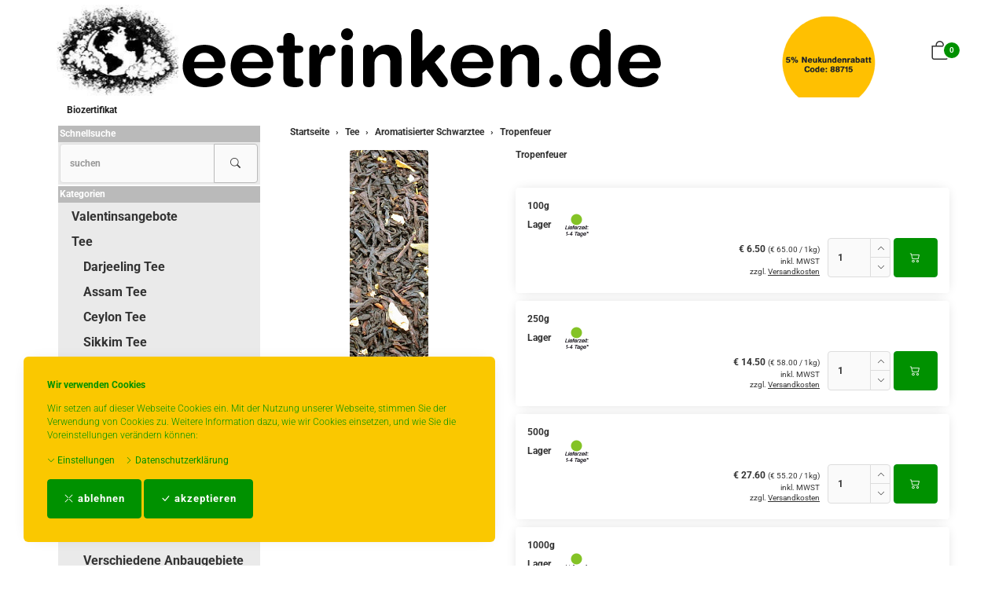

--- FILE ---
content_type: text/html; charset=UTF-8
request_url: https://teetrinken.de/pi.php/Tee/Aromatisierter-Schwarztee/tropenfeuer.html
body_size: 20033
content:
<!DOCTYPE html>
<html lang="de">
  <head>
    <meta charset="utf-8">
    <meta name="author" content="PepperShop.com by Glarotech GmbH">
    <meta name="viewport" content="width=device-width, initial-scale=1">
    <meta http-equiv="X-UA-Compatible" content="IE=edge">

    
    
    <link rel="alternate" type="application/rss+xml" href="https://teetrinken.de/shop/rss_feed_neue_artikel.php" title="teetrinken.de Tee Kräuter Gewürze Feinkost: Neue Artikel">
    
    
    <link rel="search" type="application/opensearchdescription+xml" href="https://teetrinken.de/shop/addsearchengine/add_shop_searchengine.xml" title="teetrinken.de Tee Kräuter Gewürze Feinkost Schnellsuche">
    

    
    <link rel="icon" type="image/png" sizes="16x16" href="https://teetrinken.de/shop/Bilder/favicon/favicon-16x16.png?v=8">
    <link rel="icon" type="image/png" sizes="32x32" href="https://teetrinken.de/shop/Bilder/favicon/favicon-32x32.png?v=8">
    <link rel="icon" type="image/png" sizes="96x96" href="https://teetrinken.de/shop/Bilder/favicon/favicon-96x96.png?v=8">
    <link rel="icon" type="image/png" sizes="192x192" href="https://teetrinken.de/shop/Bilder/favicon/favicon-192x192.png?v=8">
    <link rel="apple-touch-icon" sizes="57x57" href="https://teetrinken.de/shop/Bilder/favicon/favicon-57x57.png?v=8">
    <link rel="apple-touch-icon" sizes="60x60" href="https://teetrinken.de/shop/Bilder/favicon/favicon-60x60.png?v=8">
    <link rel="apple-touch-icon" sizes="72x72" href="https://teetrinken.de/shop/Bilder/favicon/favicon-72x72.png?v=8">
    <link rel="apple-touch-icon" sizes="76x76" href="https://teetrinken.de/shop/Bilder/favicon/favicon-76x76.png?v=8">
    <link rel="apple-touch-icon" sizes="114x114" href="https://teetrinken.de/shop/Bilder/favicon/favicon-114x114.png?v=8">
    <link rel="apple-touch-icon" sizes="120x120" href="https://teetrinken.de/shop/Bilder/favicon/favicon-120x120.png?v=8">
    <link rel="apple-touch-icon" sizes="144x144" href="https://teetrinken.de/shop/Bilder/favicon/favicon-144x144.png?v=8">
    <link rel="apple-touch-icon" sizes="152x152" href="https://teetrinken.de/shop/Bilder/favicon/favicon-152x152.png?v=8">
    <link rel="apple-touch-icon" sizes="180x180" href="https://teetrinken.de/shop/Bilder/favicon/favicon-180x180.png?v=8">
    <meta name="msapplication-TileImage" content="https://teetrinken.de/shop/Bilder/favicon/favicon-144x144.png?v=8">
    

    <title>Tropenfeuer - Aromatisierter Schwarztee - teetrinken.de Tee Kräuter Gewürze Feinkost</title>
    <link rel="canonical" href="https://teetrinken.de/pi.php/Tee/Aromatisierter-Schwarztee/tropenfeuer.html">
    <link rel="alternate" href="https://teetrinken.de/pi.php/Tee/Aromatisierter-Schwarztee/tropenfeuer.html" hreflang="de">
    <meta name="description" content="Tropenfeuer: schwarzer Tee aus China und Ceylon süß, voll und tropisch, mit Pfingstrosenblüten und Jackfruit. Für eine optimale Qualitätskontrolle, verpacken wir Tropenfeuer Tee immer frisch und erst nach Eingang Ihrer Bestellung. Abhängig vo..">
    <meta name="keywords" content="Tropenfeuer, schwarzer, Ceylon, tropisch, Pfingstrosenblüten, Jackfruit., optimale, Qualitätskontrolle, verpacken, Tropenfeuer, frisch, Eingang, Bestellung., Abhängig, Gewicht, Volumen, Verfügbarkeit, Wünschen, verwenden, dreilagige, wiederverschließbare, Teetüten, Korkengläser, wiederverschließbare, Druckverschlußbeutel">
    <meta name="author" content="teetrinken.de Tee Kräuter Gewürze Feinkost">
    <meta property="og:image" content="https://teetrinken.de/shop/open_graph_image.php?id=358">
    <meta property="og:image:secure_url" content="https://teetrinken.de/shop/open_graph_image.php?id=358">
    <meta property="og:title" content="Tropenfeuer">
    <meta property="og:description" content="Tropenfeuer: schwarzer Tee aus China und Ceylon süß, voll und tropisch, mit Pfingstrosenblüten und Jackfruit. Für eine optimale Qualitätskontrolle, verpacken wir Tropenfeuer Tee immer frisch und erst nach Eingang Ihrer Bestellung. Abhängig vo..">
    <meta property="og:type" content="product">
    <meta property="og:url" content="https://teetrinken.de/pi.php/Tee/Aromatisierter-Schwarztee/tropenfeuer.html">
    <meta property="og:site_name" content="teetrinken.de Tee Kräuter Gewürze Feinkost">

    

    <link rel="stylesheet" href="/shop/resourceloader_get_css.php?hash=46b0f894879330170e5d4afb52f94b96"><script src="/lib/jquery/jquery.min.js?v=4903"></script>
























  <script>
    var PepperShop    = {};
    PepperShop.config = {};
    PepperShop.config.shopWebrootUrl = '/';
    PepperShop.config.shopWebrootPath = '/';
    PepperShop.config.userLanguage = 'de';
    PepperShop.config.httpschema = 'https://teetrinken.de'
  </script>

  














<script src="/lib/bootstrap/js/bootstrap.min.js?v=4903"></script>






<script src="/lib/sweetalert2/sweetalert2.min.js?v=4903"></script>


<link rel='stylesheet' type='text/css' href='https://teetrinken.de/shop/resources/fonts/Roboto.css'>





<link rel="stylesheet" href="https://teetrinken.de/shop/shopstyles.css?v=4903">
<link rel="stylesheet" href="https://teetrinken.de/shop/shopstyles_custom.css?1745528176">
<script>
function showTellaFriend(Kategorie_ID, Artikel_ID, Name, Preis)
{
 TellFenster = window.open("https://teetrinken.de/shop/tell_a_friend.php?Kategorie_ID="+Kategorie_ID+"&Artikel_ID="+Artikel_ID+"&Artikelname="+Name+"","Tell_a_Friend","width=550,height=615,left=100,top=50");
 TellFenster.focus();
}
</script>





    
    
  </head>



  

  <body >
  






    <!-- PepperShop start -->
    <div class="shop_table shadow" id="shop_table">
      
      
      <div id="cookiewarning" class="cookiewarning hidden-print" >
    <div class="text_box">
      <h3 class="content">Wir verwenden Cookies</h3>
      Wir setzen auf dieser Webseite Cookies ein&period; Mit der Nutzung unserer Webseite&comma; stimmen Sie der Verwendung von Cookies zu&period; Weitere Information dazu&comma; wie wir Cookies einsetzen&comma; und wie Sie die Voreinstellungen ver&auml;ndern k&ouml;nnen&colon;
    </div>
    <div class="actions">
      <a class="expand" onclick="openConsentManager();"><span class="bi bi-chevron-down"></span> Einstellungen</a>
      <a class="btn-cookie" href="/bc.php/datenschutzerklaerung.html"><span class="bi bi-chevron-right"></span> Datenschutzerkl&auml;rung</a>
    </div>
    <div class="accept_box">
      <button id="decline_cookies" class="btn btn-primary" type="button" onclick="doDecline();">
        <span class="bi bi-x-lg"></span>
        ablehnen
      </button>
      <button id="accept_cookies" class="btn btn-primary" type="button" onclick="doAccept();">
        <span class="bi bi-check-lg"></span>
        akzeptieren
      </button>
    </div>
</div>
<script>
    var PepperShop                          = PepperShop || {};
    PepperShop.cookiewarning                = PepperShop.cookiewarning || {};
    PepperShop.cookiewarning.pps_webroot    = '/';
    PepperShop.cookiewarning.domain_binding = 'teetrinken.de';
</script>

      
<div id="peppershop_consent_manager" class="consent_manager" style="display:none;">
  Cookies sind kleine Textinformationen&comma; welche in Ihrem Browser gespeichert werden und welche auch bei weiteren Besuchen noch zur Verf&uuml;gung stehen&period; Hiermit k&ouml;nnen wir z&period;B&period; den Warenkorb &uuml;ber mehrere Klicks hinweg beibehalten und ihnen Ihre Sprache&comma; W&auml;hrung&comma; Lieferland und Versandart Einstellungen beim n&auml;chsten Besuch gleich wieder korrekt &uuml;bernehmen&period; Im Cookie selbst befinden sich keine Personen bezogenen Daten&period; In den meisten Browsern finden Sie Einstellungen um Cookies anzusehen und gegebenenfalls wieder zu l&ouml;schen&period;
  <input type="hidden" name="version" value="1"/>
  
  <div class="checkbox">
    <label>
      <input type="checkbox" name="selected_cookies" checked="checked" value="essential" disabled="true" />
      Erforderlich
    </label>
  </div>
  
  <div class="checkbox">
    <label>
      <input type="checkbox" name="selected_cookies" checked="checked" value="performance"  />
      Performance
    </label>
  </div>
  
  <div class="checkbox">
    <label>
      <input type="checkbox" name="selected_cookies" checked="checked" value="marketing"  />
      Marketing
    </label>
  </div>
  
  <button type="button" class="btn-consent btn btn-default" onclick="save();"><span class="bi bi-check-lg"></span> Auswahl akzeptieren</button>
</div>


      
      
      
      <header class="hauptnav_td ">
         
<script>
    function popUp(URL) {
        day = new Date();
        id = day.getTime();
        eval("page" + id + " = window.open(URL, '" + id + "', 'toolbar=0,scrollbars=1,location=0,statusbar=0,menubar=0,resizable=0,width=640,height=670,left = 312,top = 234');");
    }
</script>


<div class="visible-xs container" id="navbar-mobile">
  <div class="navbar-header">
    <div class="navbar-header-flex">
      <div class="left">
        <a class="navbar-brand top_titel hidden-print" href="https://teetrinken.de/"><img id="shoplogo_xs" src="https://teetrinken.de/shop/Bilder/shoplogo_xs.jpg" alt="teetrinken.de Tee Kräuter Gewürze Feinkost"></a>
      </div>
      <div class="right">
        
        <a class="btn navbar-toggle" data-toggle="collapse" data-target="#search-navbar-collapse" onClick="setTimeout(function(){$('.suchformular').focus()},100)" title="Suche"><i class="bi bi-search"></i></a>
        
        
        <a class="btn navbar-toggle to_account" href="/shop/kunde_account.php?zeig_immer_login=true" title="Mein Konto"><i class="bi bi-person"></i></a>
        
        
        <a class="btn navbar-toggle to_wk_layer" href="https://teetrinken.de/shop/USER_BESTELLUNG_AUFRUF.php?darstellen=1" title="Warenkorb">
          <i class="bi bi-bag"></i>
          <span class="wk_info_box anzahl_artikel">0</span>
        </a>
        
      </div>
      <button class="navbar-toggle dl-trigger" type="button">
        <span class="sr-only">Menu</span>
        <span class="icon-bar"></span>
        <span class="icon-bar"></span>
        <span class="icon-bar"></span>
      </button>
    </div>
    <div class="collapse navbar-collapse" id="search-navbar-collapse">
      <form class="suchformular" role="search" action="https://teetrinken.de/shop/USER_ARTIKEL_HANDLING_AUFRUF.php" method="GET" name="quicksearch" onSubmit="return chkQuicksearch('search-navbar-input')">
        <input type="hidden" name="darstellen" value="1">
        <input type="hidden" name="lowlimit" value="0">
        <input type="hidden" name="highlimit" value="24">
        <div class="input-group">
          <input class="suchformular form-control" id="search-navbar-input" type="text" name="Suchstring" value="" placeholder="suchen" aria-autocomplete="list">
          <span class="input-group-btn">
              <button type="submit" class="btn btn-default"><span class="bi bi-search"></span></button>
            </span>
        </div>
        
      </form>
    </div>
  </div>
  <div class="top_titel visible-print"><img id="shoplogo_druck_xs" src="https://teetrinken.de/shop/Bilder/shoplogo_druck.jpg" alt="teetrinken.de Tee Kräuter Gewürze Feinkost"></div> <!-- NACH NAVBAR-MOBILE FOR PRINT -->
  
  <div id="dl-menu" class="dl-menuwrapper visible-xs">
    <ul class="dl-menu">
      









 



   
 
  

  
    

    
    
    
    <li>
      <a class="" data-category-id="168" data-has-child-categories="false" href="/ki.php/Valentinsangebote.html">Valentinsangebote</a>
      
      
      </li>     
      
      
    

    


    

  
    

    
    
    
    <li>
      <a class="kat_in_pfad" data-category-id="152" data-has-child-categories="true" href="/ki.php/Tee/Darjeeling-Tee.html">Tee</a>
      
        <a class="sub kat_in_pfad" href="/ki.php/Tee/Darjeeling-Tee.html" data-category-id="152" data-has-child-categories="true">&nbsp;</a>
      
      
      
      <ul>
      
    

    


    

  
    

    
    
    
    <li>
      <a class="" data-category-id="100" data-has-child-categories="false" href="/ki.php/Tee/Darjeeling-Tee.html">Darjeeling Tee</a>
      
      
      </li>     
      
      
    

    


    

  
    

    
    
    
    <li>
      <a class="" data-category-id="101" data-has-child-categories="false" href="/ki.php/Tee/Assam-Tee.html">Assam Tee</a>
      
      
      </li>     
      
      
    

    


    

  
    

    
    
    
    <li>
      <a class="" data-category-id="102" data-has-child-categories="false" href="/ki.php/Tee/Ceylon-Tee.html">Ceylon Tee</a>
      
      
      </li>     
      
      
    

    


    

  
    

    
    
    
    <li>
      <a class="" data-category-id="103" data-has-child-categories="false" href="/ki.php/Tee/Sikkim-Tee.html">Sikkim Tee</a>
      
      
      </li>     
      
      
    

    


    

  
    

    
    
    
    <li>
      <a class="" data-category-id="105" data-has-child-categories="false" href="/ki.php/Tee/China-Tee.html">China Tee</a>
      
      
      </li>     
      
      
    

    


    

  
    

    
    
    
    <li>
      <a class="" data-category-id="141" data-has-child-categories="false" href="/ki.php/Tee/Oolong.html">Oolong</a>
      
      
      </li>     
      
      
    

    


    

  
    

    
    
    
    <li>
      <a class="" data-category-id="113" data-has-child-categories="false" href="/ki.php/Tee/Gruener-Tee-aus-China.html">Grüner Tee aus China</a>
      
      
      </li>     
      
      
    

    


    

  
    

    
    
    
    <li>
      <a class="" data-category-id="157" data-has-child-categories="false" href="/ki.php/Tee/Jasmin-Tee.html">Jasmin Tee</a>
      
      
      </li>     
      
      
    

    


    

  
    

    
    
    
    <li>
      <a class="" data-category-id="112" data-has-child-categories="false" href="/ki.php/Tee/Gruener-Tee-aus-Japan.html">Grüner Tee aus Japan</a>
      
      
      </li>     
      
      
    

    


    

  
    

    
    
    
    <li>
      <a class="" data-category-id="115" data-has-child-categories="false" href="/ki.php/Tee/Gruentee-aus-Ceylon-Darjeeling-Formosa.html">Grüntee aus Ceylon, Darjeeling, Formosa...</a>
      
      
      </li>     
      
      
    

    


    

  
    

    
    
    
    <li>
      <a class="" data-category-id="109" data-has-child-categories="false" href="/ki.php/Tee/Teemischungen.html">Teemischungen</a>
      
      
      </li>     
      
      
    

    


    

  
    

    
    
    
    <li>
      <a class="" data-category-id="108" data-has-child-categories="false" href="/ki.php/Tee/Verschiedene-Anbaugebiete.html">Verschiedene Anbaugebiete</a>
      
      
      </li>     
      
      
    

    


    

  
    

    
    
    
    <li>
      <a class="" data-category-id="153" data-has-child-categories="false" href="/ki.php/Tee/Rooibos-Tee.html">Rooibos Tee</a>
      
      
      </li>     
      
      
    

    


    

  
    

    
    
    
    <li>
      <a class="" data-category-id="123" data-has-child-categories="false" href="/ki.php/Tee/Yogi-Ayurveda-Tee.html">Yogi - und  Beuteltee</a>
      
      
      </li>     
      
      
    

    


    

  
    

    
    
    
    <li>
      <a class="" data-category-id="114" data-has-child-categories="false" href="/ki.php/Tee/Aromatisierter-Gruentee.html">Aromatisierter Grüntee</a>
      
      
      </li>     
      
      
    

    


    

  
    

    
    
    
    <li>
      <a class="kat_aktiv" data-category-id="111" data-has-child-categories="false" href="/ki.php/Tee/Aromatisierter-Schwarztee.html">Aromatisierter Schwarztee</a>
      
      
      </li>     
      
      
    

    


    

  
    

    
    
    
    <li>
      <a class="" data-category-id="116" data-has-child-categories="false" href="/ki.php/Tee/Fruechtetee.html">Früchtetee</a>
      
      
      </li>     
      
      
    

    


    

  

   
    </ul>
  </li>
  



   
 
  

  
    

    
    
    
    <li>
      <a class="" data-category-id="142" data-has-child-categories="true" href="/ki.php/Kraeuter/Kraeuter1.html">Kräuter</a>
      
        <a class="sub " href="/ki.php/Kraeuter/Kraeuter1.html" data-category-id="142" data-has-child-categories="true">&nbsp;</a>
      
      
      
      <ul>
      
    

    


    

  
    

    
    
    
    <li>
      <a class="" data-category-id="143" data-has-child-categories="false" href="/ki.php/Kraeuter/Kraeuter1.html">Kräuter</a>
      
      
      </li>     
      
      
    

    


    

  
    

    
    
    
    <li>
      <a class="" data-category-id="144" data-has-child-categories="false" href="/ki.php/Kraeuter/Kraeutermischungen.html">Kräutermischungen</a>
      
      
      </li>     
      
      
    

    


    

  

   
    </ul>
  </li>
  



   
 
  

  
    

    
    
    
    <li>
      <a class="" data-category-id="120" data-has-child-categories="true" href="/ki.php/Gewuerze/Gewuerze1.html">Gewürze</a>
      
        <a class="sub " href="/ki.php/Gewuerze/Gewuerze1.html" data-category-id="120" data-has-child-categories="true">&nbsp;</a>
      
      
      
      <ul>
      
    

    


    

  
    

    
    
    
    <li>
      <a class="" data-category-id="122" data-has-child-categories="false" href="/ki.php/Gewuerze/Gewuerze1.html">Gewürze</a>
      
      
      </li>     
      
      
    

    


    

  
    

    
    
    
    <li>
      <a class="" data-category-id="121" data-has-child-categories="false" href="/ki.php/Gewuerze/Gewuerzmischungen.html">Gewürzmischungen</a>
      
      
      </li>     
      
      
    

    


    

  

   
    </ul>
  </li>
  



   
 
  

  
    

    
    
    
    <li>
      <a class="" data-category-id="124" data-has-child-categories="false" href="/ki.php/Roh-Meersalz.html">Roh Meersalz</a>
      
      
      </li>     
      
      
    

    


    

  
    

    
    
    
    <li>
      <a class="" data-category-id="125" data-has-child-categories="false" href="/ki.php/Teezubehoer.html">Teezubehör</a>
      
      
      </li>     
      
      
    

    


    

  
    

    
    
    
    <li>
      <a class="" data-category-id="132" data-has-child-categories="false" href="/ki.php/Teegeschirr.html">Teegeschirr</a>
      
      
      </li>     
      
      
    

    


    

  
    

    
    
    
    <li>
      <a class="" data-category-id="126" data-has-child-categories="false" href="/ki.php/Zucker.html">Zucker</a>
      
      
      </li>     
      
      
    

    


    

  
    

    
    
    
    <li>
      <a class="" data-category-id="127" data-has-child-categories="false" href="/ki.php/Honig-Ahornsirup.html">Honig, Sirup &amp; Aufstriche</a>
      
      
      </li>     
      
      
    

    


    

  
    

    
    
    
    <li>
      <a class="" data-category-id="159" data-has-child-categories="false" href="/ki.php/Ingwer.html">Ingwer</a>
      
      
      </li>     
      
      
    

    


    

  
    

    
    
    
    <li>
      <a class="" data-category-id="129" data-has-child-categories="false" href="/ki.php/Walkers-Kekse.html">Walkers Kekse</a>
      
      
      </li>     
      
      
    

    


    

  
    

    
    
    
    <li>
      <a class="" data-category-id="182" data-has-child-categories="false" href="/ki.php/Nuesse.html">Nüsse, Saaten &amp; Chips</a>
      
      
      </li>     
      
      
    

    


    

  
    

    
    
    
    <li>
      <a class="" data-category-id="128" data-has-child-categories="false" href="/ki.php/Nuesse-Trockenfruechte.html">Trockenfrüchte</a>
      
      
      </li>     
      
      
    

    


    

  
    

    
    
    
    <li>
      <a class="" data-category-id="151" data-has-child-categories="false" href="/ki.php/Bio-Schokolade.html">Bio Schokolade</a>
      
      
      </li>     
      
      
    

    


    

  
    

    
    
    
    <li>
      <a class="" data-category-id="167" data-has-child-categories="false" href="/ki.php/Bonbons.html">Bonbons &amp; Fruchtgummi</a>
      
      
      </li>     
      
      
    

    


    

  
    

    
    
    
    <li>
      <a class="" data-category-id="130" data-has-child-categories="false" href="/ki.php/Kaffee-und-Kakao.html">Kaffee &amp; Kakao</a>
      
      
      </li>     
      
      
    

    


    

  
    

    
    
    
    <li>
      <a class="" data-category-id="131" data-has-child-categories="false" href="/ki.php/Kerzen-und-Teelichte.html">Kerzen &amp; Teelichte</a>
      
      
      </li>     
      
      
    

    


    

  
    

    
    
    
    <li>
      <a class="" data-category-id="133" data-has-child-categories="false" href="/ki.php/Henna-Lavaerde.html">Körperpflege</a>
      
      
      </li>     
      
      
    

    


    

  
    

    
    
    
    <li>
      <a class="" data-category-id="136" data-has-child-categories="false" href="/ki.php/Geschenke.html">Geschenke</a>
      
      
      </li>     
      
      
    

    


    

  
    

    
    
    
    <li>
      <a class="" data-category-id="161" data-has-child-categories="false" href="/ki.php/Wein-Likoer.html">Öl, Wein &amp; Likör</a>
      
      
      </li>     
      
      
    

    


    

  
    

    
    
    
    <li>
      <a class="" data-category-id="147" data-has-child-categories="false" href="/ki.php/Aetherische-Oele-Raeucherstaebchen.html">Äther. Öle &amp; Räucherstäbchen</a>
      
      
      </li>     
      
      
    

    


    

  

  






        


      <li id="box_content_hauptnav_mobile" class="dl-static">
      <a class="" href="/bc.php/biozertifikat.html" /shop/inhalt.php?content=biozertifikat >Biozertifikat</a>
</li>
      
      <li class="dl-static">
        <span class="language_container"></span>
        <span class="currency_container"></span>
      </li>
      
    </ul>
  </div>
  <script>
  PepperShop.Request = { categoryId: 111, categoryHierarchy: [152] };
  PepperShop.config.apiUrl = '' + 'https://teetrinken.de/shop/ajax_handler.php?ajax_handler_id=get_unterkategorien';
  $(document).ready(function () {
    $( '#dl-menu' ).dlmenu({
      jumpToRoot: false,
      labels: { backLabel : 'zurück'},
      animationClasses : { classin : 'dl-animate-in-2', classout : 'dl-animate-out-2' }
    });
    $('.dl-trigger').click(function(){
        $('#search-navbar-collapse').removeClass('in');
    });
    // Damit immer nur die sichtbare hoehe verwendet wird, auch wenn die Adressbar sichtbar ist
    var calc_max_dl_menu_size = function(){
      $('#dl-menu .dl-menu').css('height', 'calc(' + window.innerHeight + 'px - 5rem)');
    };
    calc_max_dl_menu_size();
    $(window).on('resize touchmove', function () {
      calc_max_dl_menu_size();
    });

  });
  </script>
  
</div>
<div class="hidden-xs top">
  <div class="header_subnav">
    <div class="container">
      <div class="row pull-right">
        <div class="col-xs-12">
          
          
          
          
          
          
        </div>    
      </div><!-- /row -->
    </div><!-- /container -->
  </div><!-- /header_subnav -->

  <div class="container">
    <div class="container_hauptnavigation no_menu without_menu">
      <div class="hauptnavigation_left order_first">
        <div class="top_titel">
          <a class="hidden-xs hidden-print top_titel" href="https://teetrinken.de/" accesskey="0"><img id="shoplogo" src="https://teetrinken.de/shop/Bilder/shoplogo.jpg" alt="teetrinken.de Tee Kräuter Gewürze Feinkost"></a>
          <a class="hidden-xs visible-print top_titel" href="https://teetrinken.de/"><img id="shoplogo_druck" src="https://teetrinken.de/shop/Bilder/shoplogo_druck.jpg" alt="teetrinken.de Tee Kräuter Gewürze Feinkost"></a>
        </div>
      </div>
      <div class="hauptnavigation_middle order_second">
        
      </div>
      <div class="hauptnavigation_right order_third">
        <div class="top_stern pull-right">
          
          
          
          
          




<script>
  // Safari Cache umgehen
  $(window).on('unload', function () { });
  // fuer IOS back-forward cache Problem
  if ((/iphone|ipod|ipad.*os/gi).test(navigator.appVersion)) {
      window.onpageshow = function(evt) {
          // wenn persisted, dann in page cache, neu laden
          if (evt.persisted) {
              document.body.style.display = "none";
              location.reload();
          }
      };
  }
</script>








<div class="warenkorb_layer right" id="warenkorb_layer">
  <div id="loader" class="lds-wrapper" style="display: none"><div class="lds-ripple"><div></div><div></div></div></div>
  <div class="wk_layer_content">
    













  
  <div class="wk_layer_header">
    <h2 class="content header_title">Ihr Warenkorb</h2>
  </div>
  
  
  
  
  <div class="wk_layer_no_art">
    <h3 class="content no_art_text">Ihr Warenkorb ist leer!</h3>
  </div>
  
  
  
  







  </div>
</div>





  <div class="ibox cart_container to_wk_layer" id="cart_container">
    <div class="ibox_top">
      <a class="ibox_top" title="Warenkorb">
        <span class="bi bi-bag"></span>
        <span class="wk_info_box">0</span>
      </a>
    </div>
  </div>





          
          
        </div> <!-- end top_stern -->
      </div>
      <div class="hauptnavigation_bottom order_last">
        
        <div class="slidemenu_wrapper hidden-print">
          <div class="hidden-xs">
            <nav class="hauptnav_slidemenu">
            <div class="nav_slidemenu">
  <ul id="box_content_hauptnav" class="sf-menu" >
      <li><a class="" href="/bc.php/biozertifikat.html" >Biozertifikat</a></li>
  </ul>
</div>
            </nav>
          </div><!-- /container -->
        </div><!-- /slidemenu_wrapper -->
        
      </div>
    </div>
    
    
  </div><!-- /container -->
</div><!-- /div.top -->
      


      </header>
      
      

      
      <div class="container">
        <div class="row">
          <section class="col-xs-12 col-sm-push-3 col-sm-9 col_content">
      
            
            <div class="content_td shadow" id="content_td">

  
  <ul class="breadcrumb only" itemscope itemtype="http://schema.org/BreadcrumbList">
    
      
      
      <li itemprop="itemListElement" itemscope itemtype="http://schema.org/ListItem">
        <a href="/index.php" itemprop="item" itemid="/index.php"><span itemprop="name">Startseite</span></a>
        <meta itemprop="position" content="1" />
      </li>
      
    
    
      
      
      <li itemprop="itemListElement" itemscope itemtype="http://schema.org/ListItem">
        <a href="/ki.php/Tee.html" itemprop="item" itemid="/ki.php/Tee.html"><span itemprop="name">Tee</span></a>
        <meta itemprop="position" content="2" />
      </li>
      
    
    
      
      
      <li itemprop="itemListElement" itemscope itemtype="http://schema.org/ListItem">
        <a href="/ki.php/Tee/Aromatisierter-Schwarztee.html" itemprop="item" itemid="/ki.php/Tee/Aromatisierter-Schwarztee.html"><span itemprop="name">Aromatisierter Schwarztee</span></a>
        <meta itemprop="position" content="3" />
      </li>
      
    
    
      
      <li itemprop="itemListElement" itemscope itemtype="http://schema.org/ListItem">
        <span itemprop="name">Tropenfeuer</span>
        <meta itemprop="position" content="4" />
      </li>
      
      
    
    
      
      
    
    
  </ul>
  
  

  

  

  

  

  

   

  
    
  

  
    
  

  




  <script>
  // Ueberpruefung der eingegebenen Anzahl im Eingabefeld (Plausibilitaetstest + Boundrytest):
  function chkFormular(artikel_id,max_value,nachkommastellen,min_value,max_lager) {
    var form_id = "Form" + artikel_id;
    nummerisch = 1;
    for(i=0;i<document.getElementById(form_id).Anzahl.value.length;++i) {
      if(document.getElementById(form_id).Anzahl.value.charAt(i) < "0" || document.getElementById(form_id).Anzahl.value.charAt(i) > "9") {
        if(nachkommastellen == 0 || document.getElementById(form_id).Anzahl.value.charAt(i) != ".") {
          if(nachkommastellen == 0 || document.getElementById(form_id).Anzahl.value.charAt(i) != ".") {
            nummerisch = 0;
          }
        }
      }
    }
    if(nummerisch == 0) {
      alert("Die angegebene Anzahl enthält ungueltige Zeichen. Erlaubt sind Ziffern und ein . als Dezimaltrennzeichen, wenn Nachkommastellen erlaubt sind! (" + document.getElementById(form_id).Anzahl.value + ")");
      document.getElementById(form_id).Anzahl.focus();
      return false;
    }
    // Falls eine Maximalzahl angegeben wurde, testen wir, ob die Anzahl hoeher ist
    if (max_value > -1 && document.getElementById(form_id).Anzahl.value > max_value) {
      alert("Die maximal bestellbare Anzahl ist:  " + max_value);
      return false;
    }
    // Falls eine Minimalanzahl angegeben wurde, testen wir, ob die Anzahl tiefer ist
    if (document.getElementById(form_id).Anzahl.value < min_value) {
      alert("Die Mindestbestellmenge für diesen Artikel ist:  " + min_value);
      return false;
    }

  }// End function chkFormular
  </script>


  

  

  

  

  
  







<div id="wk_sticky"><div class="container"><div class="bild"></div><div class="price"><div class="name"></div></div><div class="button"></div></div></div>
<script>
    $ ( document ).ready( function(){
        render_sticky_cart_button('358','','ab');
    });
</script>



<div class="contenthaupt product_detail" itemscope itemtype="http://schema.org/Product">

<div class="row">
  <div class="col-xs-12 col-sm-4">
    <div class="product_image_container">
      
      <div class="kleinbild" id="Ziel358">
        
        
        <a class="content fancybox358 " id="bild358" href="javascript:;" data-update="image_link" data-bild-gross="https://teetrinken.de/shop/ProdukteBilder/358_gr.jpg" data-isset="">
          <img class="artikel_bild img-responsive" src="https://teetrinken.de/shop/resources/product_images_klein/358_kl.jpg" id="358_kleinbild" alt="Tropenfeuer" data-title="Klicken für Detailansicht" title="Klicken für Detailansicht" data-update="image" data-isset="" >
        </a>
        <a class="fancybox358  hidden-print vergroessern" id="bild_lupe1_358" href="javascript:;" title="vergrössern"><span class="bi bi-search"></span></a>
        <meta itemprop="image" content="https://teetrinken.de/shop/ProdukteBilder/358_gr.jpg" data-update="image_link" data-isset="" />
      </div>
      
      <ul class="microbilder" data-update-custom="microbilder">
      
      </ul>
      
      <script> 
          var PepperShop = PepperShop || {};
          PepperShop.Artikel = PepperShop.Artikel || {};
          PepperShop.Artikel.Artikel_ID = '358'; // for multi_varianten
          PepperShop.Artikel.Bilder = PepperShop.Artikel.Bilder || {};
          PepperShop.Artikel.Bilder.gross = PepperShop.Artikel.Bilder.gross || {};
          PepperShop.Artikel.Bilder.gross[ '358' ] = [{"src":"https:\/\/teetrinken.de\/shop\/ProdukteBilder\/358_gr.jpg"}];
      </script>
      
      
      <script>
          (function(){
              $( '.product_image_container' ).on( 'click', ".fancybox358", function( evt ) {
                  evt.preventDefault();
                  var fancyboxSrc = null;
                  var fancyboxConfig = {
                      helpers: {
                          overlay :{
                              locked: false // sonst springt die fancybox nach oben
                          }
                      }
                  };
                  if ( typeof( PepperShop ) != 'null' &&
                          PepperShop.Artikel != null &&
                          PepperShop.Artikel.Bilder != null &&
                          PepperShop.Artikel.Bilder.gross != null
                  ) {
                      fancyboxSrc = PepperShop.Artikel.Bilder.gross[ '358' ];
                      fancyboxConfig.index = $( "#358_kleinbild" ).attr( "data-id" );
                  }
                  else {
                      fancyboxSrc = $( evt.currentTarget).attr( 'data-bild-gross' );
                  }
                  $.fancybox.open( fancyboxSrc, fancyboxConfig );
              } );
              register_kleinbild_click_listener();
          } )();
          
          function register_kleinbild_click_listener() {
              $( 'ul.microbilder'  ).on( 'click', 'img', function( evt ) {
                  $( '#358_kleinbild' ).attr( {
                      src: $( evt.currentTarget ).attr( 'data-kleinbild' ),
                      'data-id': $( evt.currentTarget ).attr( 'data-id' )
                  } );
              } );
          }
      </script>
    </div>
  </div>
  <div class="col-xs-12 col-sm-8">
    <div class="content product_content_container">
      <h1 class="heading-2" itemprop="name">Tropenfeuer <span data-update="name"></span></h1>
      
      
      

      

      
      

      
      
      
      
      
      
      
      
      <div class="product_content_sub subartikel">
        
<script>
  $(document).ready(function() {
      $(".fancybox").fancybox();
  });
</script>

  
  

<span class="preisanzeige" itemprop="offers" itemscope itemtype="http://schema.org/AggregateOffer">
  <meta itemprop="priceCurrency" content="€" />
  <meta itemprop="lowPrice" content="2.00" />
  <meta itemprop="highPrice" content="53.80" />
  <meta itemprop="offerCount" content="5" />
</span>
<div class="content subartikel_liste">
  
  
  

  
  <div class=" subartikel" id="Ziel1639">
    <div class="subartikel_left">
      
      <div class="product_detail">
        <div class="product_name">
          
          
          <div>
            100g
            
          </div>
        </div>
        
        
        
        
        <div>
          
          
          Lager
          <img src="https://teetrinken.de/shop/Bilder/gruen.gif" title="Artikel an Lager">
          <span class="artikel_zusatzanzeige"></span>
          
          
        </div>
        
        
        
      </div>
    </div>
    
    <div class="subartikel_right">
      
      <form class="form-inline" role="form" method="post" action="/shop/USER_BESTELLUNG_AUFRUF.php" id="Form1639" onSubmit="return on_subartikel_submit(this) && chkFormular(1639,-1,0,1,-1)">
        <div class="product_price">
          
          
          € 6.50  <span class="grundpreis">(€ 65.00 / 1kg)</span> <div class='artikel_zusatzanzeige'>inkl. MWST<br>zzgl. <a href='https://teetrinken.de/shop/versandkosten_anzeige_pro_artikel.php?artikel_id=1639&amp;id_typ=Artikel_ID' rel='nofollow' class='content show_versandkosten'>Versandkosten</a><script>
                $( document ).ready( function() { $('.show_versandkosten').fancybox({type: 'ajax'}); } );
            </script></div>
          
          
          

          
          
          <div class="staffelpreise collapse" id="staffelpreise_1639">
            
          </div>
          <script>
            // Bei einem Klick irgendwo hin, prueft man, ob eine Staffelpreis-Tabelle angezeigt wird 
            // und schliesst diese in diesem Fall.
            $(document).click(function (event) {
              var clickover = $(event.target);
              var staffel_opened = $("#staffelpreise_1639").hasClass("staffelpreise collapse in");
              if (staffel_opened === true && !clickover.hasClass("staffelpreise collapse")) { 
                $("#staffelpreis_link_1639").click();
              }
            });
          </script>
          
        </div>
    
        <div class="product_cart">
          
          
          
          
          
          <div class="anzahl_inline_wrapper">
          <input type="number"
            class="textfeld form-control hidden-print touchspin"
            value="1"
            name="Anzahl"
            title="Menge"
            size="2"
            maxlength="3"
            data-touchspin-min="1"
            
            
                data-touchspin-decimals="0"
            
            
                data-touchspin-force-step-divisibility="ceil"
                data-touchspin-step="1"
            
            >
          </div>
          
          
          
          <input type="hidden" name="Kategorie_ID" value="111" title="Für Warenkorb - Zurück1">
<input type="hidden" name="Artikel_ID" id="artikel_id_1639" value="1639" title="Für Warenkorb - Zurück2">
<input type="hidden" name="darstellen" value="2">
<input type="hidden" name="asid" value="">
<input type="hidden" name="csrf_token" value="63541bcacc79015adb56cf0bddf67f66" />
<input type="hidden" name="artikel_is_aktion" value="N">
<input type="hidden" name="PEPPERSESS" value="3cea1fb0edf3b205d3c00bcc604992ac">

          
           <button class="btn btn-primary  " type="submit" title="In Warenkorb"><span class="bi bi-cart2"></span> </button>     <input type="hidden" name="von_in_warenkorb" value="">

          
        </div>
      </form>
      
    
      
      
    </div>
  </div>
  
  <div class=" subartikel" id="Ziel1640">
    <div class="subartikel_left">
      
      <div class="product_detail">
        <div class="product_name">
          
          
          <div>
            250g
            
          </div>
        </div>
        
        
        
        
        <div>
          
          
          Lager
          <img src="https://teetrinken.de/shop/Bilder/gruen.gif" title="Artikel an Lager">
          <span class="artikel_zusatzanzeige"></span>
          
          
        </div>
        
        
        
      </div>
    </div>
    
    <div class="subartikel_right">
      
      <form class="form-inline" role="form" method="post" action="/shop/USER_BESTELLUNG_AUFRUF.php" id="Form1640" onSubmit="return on_subartikel_submit(this) && chkFormular(1640,-1,0,1,-1)">
        <div class="product_price">
          
          
          € 14.50  <span class="grundpreis">(€ 58.00 / 1kg)</span> <div class='artikel_zusatzanzeige'>inkl. MWST<br>zzgl. <a href='https://teetrinken.de/shop/versandkosten_anzeige_pro_artikel.php?artikel_id=1640&amp;id_typ=Artikel_ID' rel='nofollow' class='content show_versandkosten'>Versandkosten</a><script>
                $( document ).ready( function() { $('.show_versandkosten').fancybox({type: 'ajax'}); } );
            </script></div>
          
          
          

          
          
          <div class="staffelpreise collapse" id="staffelpreise_1640">
            
          </div>
          <script>
            // Bei einem Klick irgendwo hin, prueft man, ob eine Staffelpreis-Tabelle angezeigt wird 
            // und schliesst diese in diesem Fall.
            $(document).click(function (event) {
              var clickover = $(event.target);
              var staffel_opened = $("#staffelpreise_1640").hasClass("staffelpreise collapse in");
              if (staffel_opened === true && !clickover.hasClass("staffelpreise collapse")) { 
                $("#staffelpreis_link_1640").click();
              }
            });
          </script>
          
        </div>
    
        <div class="product_cart">
          
          
          
          
          
          <div class="anzahl_inline_wrapper">
          <input type="number"
            class="textfeld form-control hidden-print touchspin"
            value="1"
            name="Anzahl"
            title="Menge"
            size="2"
            maxlength="3"
            data-touchspin-min="1"
            
            
                data-touchspin-decimals="0"
            
            
                data-touchspin-force-step-divisibility="ceil"
                data-touchspin-step="1"
            
            >
          </div>
          
          
          
          <input type="hidden" name="Kategorie_ID" value="111" title="Für Warenkorb - Zurück1">
<input type="hidden" name="Artikel_ID" id="artikel_id_1640" value="1640" title="Für Warenkorb - Zurück2">
<input type="hidden" name="darstellen" value="2">
<input type="hidden" name="asid" value="">
<input type="hidden" name="csrf_token" value="63541bcacc79015adb56cf0bddf67f66" />
<input type="hidden" name="artikel_is_aktion" value="N">
<input type="hidden" name="PEPPERSESS" value="3cea1fb0edf3b205d3c00bcc604992ac">

          
           <button class="btn btn-primary  " type="submit" title="In Warenkorb"><span class="bi bi-cart2"></span> </button>     <input type="hidden" name="von_in_warenkorb" value="">

          
        </div>
      </form>
      
    
      
      
    </div>
  </div>
  
  <div class=" subartikel" id="Ziel1641">
    <div class="subartikel_left">
      
      <div class="product_detail">
        <div class="product_name">
          
          
          <div>
            500g
            
          </div>
        </div>
        
        
        
        
        <div>
          
          
          Lager
          <img src="https://teetrinken.de/shop/Bilder/gruen.gif" title="Artikel an Lager">
          <span class="artikel_zusatzanzeige"></span>
          
          
        </div>
        
        
        
      </div>
    </div>
    
    <div class="subartikel_right">
      
      <form class="form-inline" role="form" method="post" action="/shop/USER_BESTELLUNG_AUFRUF.php" id="Form1641" onSubmit="return on_subartikel_submit(this) && chkFormular(1641,-1,0,1,-1)">
        <div class="product_price">
          
          
          € 27.60  <span class="grundpreis">(€ 55.20 / 1kg)</span> <div class='artikel_zusatzanzeige'>inkl. MWST<br>zzgl. <a href='https://teetrinken.de/shop/versandkosten_anzeige_pro_artikel.php?artikel_id=1641&amp;id_typ=Artikel_ID' rel='nofollow' class='content show_versandkosten'>Versandkosten</a><script>
                $( document ).ready( function() { $('.show_versandkosten').fancybox({type: 'ajax'}); } );
            </script></div>
          
          
          

          
          
          <div class="staffelpreise collapse" id="staffelpreise_1641">
            
          </div>
          <script>
            // Bei einem Klick irgendwo hin, prueft man, ob eine Staffelpreis-Tabelle angezeigt wird 
            // und schliesst diese in diesem Fall.
            $(document).click(function (event) {
              var clickover = $(event.target);
              var staffel_opened = $("#staffelpreise_1641").hasClass("staffelpreise collapse in");
              if (staffel_opened === true && !clickover.hasClass("staffelpreise collapse")) { 
                $("#staffelpreis_link_1641").click();
              }
            });
          </script>
          
        </div>
    
        <div class="product_cart">
          
          
          
          
          
          <div class="anzahl_inline_wrapper">
          <input type="number"
            class="textfeld form-control hidden-print touchspin"
            value="1"
            name="Anzahl"
            title="Menge"
            size="2"
            maxlength="3"
            data-touchspin-min="1"
            
            
                data-touchspin-decimals="0"
            
            
                data-touchspin-force-step-divisibility="ceil"
                data-touchspin-step="1"
            
            >
          </div>
          
          
          
          <input type="hidden" name="Kategorie_ID" value="111" title="Für Warenkorb - Zurück1">
<input type="hidden" name="Artikel_ID" id="artikel_id_1641" value="1641" title="Für Warenkorb - Zurück2">
<input type="hidden" name="darstellen" value="2">
<input type="hidden" name="asid" value="">
<input type="hidden" name="csrf_token" value="63541bcacc79015adb56cf0bddf67f66" />
<input type="hidden" name="artikel_is_aktion" value="N">
<input type="hidden" name="PEPPERSESS" value="3cea1fb0edf3b205d3c00bcc604992ac">

          
           <button class="btn btn-primary  " type="submit" title="In Warenkorb"><span class="bi bi-cart2"></span> </button>     <input type="hidden" name="von_in_warenkorb" value="">

          
        </div>
      </form>
      
    
      
      
    </div>
  </div>
  
  <div class=" subartikel" id="Ziel1642">
    <div class="subartikel_left">
      
      <div class="product_detail">
        <div class="product_name">
          
          
          <div>
            1000g
            
          </div>
        </div>
        
        
        
        
        <div>
          
          
          Lager
          <img src="https://teetrinken.de/shop/Bilder/gruen.gif" title="Artikel an Lager">
          <span class="artikel_zusatzanzeige"></span>
          
          
        </div>
        
        
        
      </div>
    </div>
    
    <div class="subartikel_right">
      
      <form class="form-inline" role="form" method="post" action="/shop/USER_BESTELLUNG_AUFRUF.php" id="Form1642" onSubmit="return on_subartikel_submit(this) && chkFormular(1642,-1,0,1,-1)">
        <div class="product_price">
          
          
          € 53.80  <span class="grundpreis">(€ 53.80 / 1kg)</span> <div class='artikel_zusatzanzeige'>inkl. MWST<br>zzgl. <a href='https://teetrinken.de/shop/versandkosten_anzeige_pro_artikel.php?artikel_id=1642&amp;id_typ=Artikel_ID' rel='nofollow' class='content show_versandkosten'>Versandkosten</a><script>
                $( document ).ready( function() { $('.show_versandkosten').fancybox({type: 'ajax'}); } );
            </script></div>
          
          
          

          
          
          <div class="staffelpreise collapse" id="staffelpreise_1642">
            
          </div>
          <script>
            // Bei einem Klick irgendwo hin, prueft man, ob eine Staffelpreis-Tabelle angezeigt wird 
            // und schliesst diese in diesem Fall.
            $(document).click(function (event) {
              var clickover = $(event.target);
              var staffel_opened = $("#staffelpreise_1642").hasClass("staffelpreise collapse in");
              if (staffel_opened === true && !clickover.hasClass("staffelpreise collapse")) { 
                $("#staffelpreis_link_1642").click();
              }
            });
          </script>
          
        </div>
    
        <div class="product_cart">
          
          
          
          
          
          <div class="anzahl_inline_wrapper">
          <input type="number"
            class="textfeld form-control hidden-print touchspin"
            value="1"
            name="Anzahl"
            title="Menge"
            size="2"
            maxlength="3"
            data-touchspin-min="1"
            
            
                data-touchspin-decimals="0"
            
            
                data-touchspin-force-step-divisibility="ceil"
                data-touchspin-step="1"
            
            >
          </div>
          
          
          
          <input type="hidden" name="Kategorie_ID" value="111" title="Für Warenkorb - Zurück1">
<input type="hidden" name="Artikel_ID" id="artikel_id_1642" value="1642" title="Für Warenkorb - Zurück2">
<input type="hidden" name="darstellen" value="2">
<input type="hidden" name="asid" value="">
<input type="hidden" name="csrf_token" value="63541bcacc79015adb56cf0bddf67f66" />
<input type="hidden" name="artikel_is_aktion" value="N">
<input type="hidden" name="PEPPERSESS" value="3cea1fb0edf3b205d3c00bcc604992ac">

          
           <button class="btn btn-primary  " type="submit" title="In Warenkorb"><span class="bi bi-cart2"></span> </button>     <input type="hidden" name="von_in_warenkorb" value="">

          
        </div>
      </form>
      
    
      
      
    </div>
  </div>
  
  <div class=" subartikel" id="Ziel1643">
    <div class="subartikel_left">
      
      <div class="product_detail">
        <div class="product_name">
          
          
          <div>
            15g Probe
            
          </div>
        </div>
        
        
        
        
        <div>
          
          
          Lager
          <img src="https://teetrinken.de/shop/Bilder/gruen.gif" title="Artikel an Lager">
          <span class="artikel_zusatzanzeige"></span>
          
          
        </div>
        
        
        
      </div>
    </div>
    
    <div class="subartikel_right">
      
      <form class="form-inline" role="form" method="post" action="/shop/USER_BESTELLUNG_AUFRUF.php" id="Form1643" onSubmit="return on_subartikel_submit(this) && chkFormular(1643,-1,0,1,-1)">
        <div class="product_price">
          
          
          € 2.00  <span class="grundpreis">(€ 133.32 / 1kg)</span> <div class='artikel_zusatzanzeige'>inkl. MWST<br>zzgl. <a href='https://teetrinken.de/shop/versandkosten_anzeige_pro_artikel.php?artikel_id=1643&amp;id_typ=Artikel_ID' rel='nofollow' class='content show_versandkosten'>Versandkosten</a><script>
                $( document ).ready( function() { $('.show_versandkosten').fancybox({type: 'ajax'}); } );
            </script></div>
          
          
          

          
          
          <div class="staffelpreise collapse" id="staffelpreise_1643">
            
          </div>
          <script>
            // Bei einem Klick irgendwo hin, prueft man, ob eine Staffelpreis-Tabelle angezeigt wird 
            // und schliesst diese in diesem Fall.
            $(document).click(function (event) {
              var clickover = $(event.target);
              var staffel_opened = $("#staffelpreise_1643").hasClass("staffelpreise collapse in");
              if (staffel_opened === true && !clickover.hasClass("staffelpreise collapse")) { 
                $("#staffelpreis_link_1643").click();
              }
            });
          </script>
          
        </div>
    
        <div class="product_cart">
          
          
          
          
          
          <div class="anzahl_inline_wrapper">
          <input type="number"
            class="textfeld form-control hidden-print touchspin"
            value="1"
            name="Anzahl"
            title="Menge"
            size="2"
            maxlength="3"
            data-touchspin-min="1"
            
            
                data-touchspin-decimals="0"
            
            
                data-touchspin-force-step-divisibility="ceil"
                data-touchspin-step="1"
            
            >
          </div>
          
          
          
          <input type="hidden" name="Kategorie_ID" value="111" title="Für Warenkorb - Zurück1">
<input type="hidden" name="Artikel_ID" id="artikel_id_1643" value="1643" title="Für Warenkorb - Zurück2">
<input type="hidden" name="darstellen" value="2">
<input type="hidden" name="asid" value="">
<input type="hidden" name="csrf_token" value="63541bcacc79015adb56cf0bddf67f66" />
<input type="hidden" name="artikel_is_aktion" value="N">
<input type="hidden" name="PEPPERSESS" value="3cea1fb0edf3b205d3c00bcc604992ac">

          
           <button class="btn btn-primary  " type="submit" title="In Warenkorb"><span class="bi bi-cart2"></span> </button>     <input type="hidden" name="von_in_warenkorb" value="">

          
        </div>
      </form>
      
    
      
      
    </div>
  </div>
  
  
  
  
</div>
<script>
    /**
     * Diese Funktion fuegt alle Zusatzfelder des Hauptformulares
     * dem einzelnen Formular eines Subartikels hinzu
     * 
     * Diese Funktion muss aufgerufen werden, bevor das Formular abgeschickt wird
     * damit die Zusatzfelder im Subartikel vorhanden sind
     * 
     * @param el das Formular
     * @returns 
     */
    var on_subartikel_submit = function on_subartikel_submit(el) {
        var self                = this;
        var validation_result   = true;
        var form                = $(el);
        // Behaelter der Zusatzfelder
        var form_fields_parents = $('.subartikel_liste').closest('.product_detail').find('.zusatzfelder ');

        // Sind Zusatzfelder ueberhaupt vorhanden
        if (form_fields_parents.length > 0) {
            $(form_fields_parents).each(function (idx, parent_elem) {
                // Durch die einzelnen Felder
                $(form_fields_parents).find('input, textarea, select').each(function () {
                    var clone = $(this).clone();
                    var $clone = $(clone)
                        .addClass('zusatzfeld')
                        .attr('id', null)
                        .css('display', 'none');
                    $clone.appendTo($(form));
                });

                // Validierungsfunktion aufrufen, falls moeglich
                var artikel_id = $(parent_elem).attr('data-artikel-id');
                if (artikel_id != undefined) {
                    var function_name = 'chkTextFelder_' + artikel_id;
                    if (window[function_name] != null) {
                        if (window[function_name].call(self) === false) {
                            validation_result = false;
                        }
                    }
                }
            });
        }
        return validation_result;
    };
</script>





<!-- MULTI_VARIANTEN SUB (4) > -->


  
  
  
<!-- < MULTI_VARIANTEN SUB (4) -->
<br>
      </div>
      
        
      
    
      

      

      
    
      

        
  
      
      <div class="anzahl_einheit">
        <div class="form-group">
          <div id="anzahl_einheit_darstellung" data-update="artikel_anzahl_auswahl">












  
      
      
       
  
  







</div>
          <span style="vertical-align:top;" id="warenkorb_button_358" data-update="wk_button"></span>
        </div>
        <div data-update-block="formular_hidden_felder">
          
        </div>
      </div>
      
      <div class="product_content_sub">
        <!-- <a class="btn btn-default  " href="javascript:history.go(-1)" role="button"><span class="bi bi-chevron-left"></span> Zurück</a> -->
        <span class="merkliste_button_container" data-update="merkliste_button">
          
        </span>
        <span class="tellafriend_button_container" data-update="tellafriend_button">
           <button class="btn btn-default  " type="button" onclick="showTellaFriend(111,358,'Tropenfeuer')" id="tellafriend_button_358"><span class="bi bi-share"></span> Weiterempfehlen</button> 
        </span>
      </div>      
      
    </div>
  </div><!-- /product_content_container -->
</div><!-- /row -->


</div>


<div class="product_info" data-product_info_content_id="beschreibung">
  <h3 class="content">Beschreibung</h3>
  <div class="info_standard_tab_content" id="beschreibung" data-update="beschreibung">
    <p class="no_margin">schwarzer Tee aus China und Ceylon<br />süß, voll und tropisch, mit Pfingstrosenblüten und Jackfruit.<span style="font-size: x-small;"><br /></span></p>
<p class="no_margin">Für eine optimale Qualitätskontrolle, verpacken wir Tropenfeuer Tee immer frisch und erst nach Eingang Ihrer Bestellung.<br />Abhängig vom Gewicht, Volumen, der Verfügbarkeit und Ihren Wünschen, verwenden wir dazu dreilagige, wiederverschließbare Teetüten, Korkengläser, wiederverschließbare Druckverschlußbeutel oder ein- und zweilagige Papiertüten.</p>
<p class="no_margin"><img src="/shop/ProdukteBilder/verpackungen.jpg" alt="" class="img-responsive" width="304" height="100" /></p>
  </div>
</div>



  




<div class="contenthaupt"><br> <a class="btn btn-default  " href="javascript:history.go(-1)" role="button"><span class="bi bi-chevron-left"></span> Zurück</a> </div>



















  

  


<div class="visible-xs-block">
  <script>
      $(document).ready(function () {
          if ($('#navbar-mobile').css('display') == "block") {
              var max_length_kurzbeschreibung =90;
              $.each($(".artikel_box_kurzbeschr a"), function (key, value) {
                  if (value.innerHTML.length > max_length_kurzbeschreibung) {
                      value.innerHTML = value.innerHTML.substring(0,max_length_kurzbeschreibung) + "..";
                  }
              });
          }
      });
  </script>
</div>
<!-- ensure comments are closed with this comment -->
<script>
    function display_error(title,body) {
        $('body').css('cursor', 'default');
        // Fehler Handling und Modalanzeige
        $('#in_wk_gelegt_error_modal .modal-title #error_occured_message').html(title);
        $('#in_wk_gelegt_error_modal .modal-body').html(body);
        $('#in_wk_gelegt_error_modal').modal();
        $('#temp_overlay').remove();
    }

    // AJAX basierte Warenkorbuebermittlung fuer aktiven Layer
    function artikel_in_wk_legen(form_identifier,max_anzahl,anzahl_nachkommastellen,min_anzahl,max_lager,el,retval,layer_success_reaction) {
        if(typeof layer_success_reaction === "undefined") {
            layer_success_reaction = "default";
        }
      if (chkFormular(form_identifier,max_anzahl,anzahl_nachkommastellen,min_anzahl,max_lager) !== false) {

          // Fehlerausgabe Container erstellen:
          // Formulardaten via AJAX absenden unr Antwort parsen
          var form = $("#Form" + form_identifier);
          var url = form.attr('action') + '?output_type=json';

          // Artikel set noch nicht fertig ausgefuellt, zurueckspringen
          if(url.match(/Ziel_ID/)) {
              return retval === 'undefined' ? undefined : retval;
          }

          if(PepperShop.utils !== undefined && PepperShop.utils.add_to_basket !== undefined) {
              return PepperShop.utils.add_to_basket.add_form('Form' + form_identifier,layer_success_reaction,el);
          }
          // Signalisieren, dass wir auf Antwort warten
          $('body').css('cursor','wait');
          $('body').append('<div id="temp_overlay" class="fancybox-overlay fancybox-overlay-fixed" style="width: auto; height: auto; display: block;"></div>');
          $.ajax({
                     type   : "POST",
                     url    : url,
                     data   : form.serialize(), // serializes the form's elements.
                     success: function (data) {
                         try {
                             data = $.parseJSON(data);
                         }
                         catch (e) {
                             display_error('',$("<div>").text('Technischer Fehler (JSON.parse error)').html());
                             // Rueckgabewerthandling
                             if (typeof retval === "undefined") {
                                 return;
                             }
                             else {
                                 return retval;
                             }
                         }
                         do_window_reload = true;
                         if (data['status'] != 'error') {
                             if ($.type(data['scripts']) == 'object') {
                                 $.each(data['scripts'], function (script_name, script_values) {
                                     switch (script_name) {
                                         case 'session_storage':
                                             if (sessionStorage) sessionStorage.setItem('pps_new_product_in_cart', parseInt(script_values.pps_new_product_in_cart));
                                             break;
                                         case 'redirect_to_webkasse':
                                             do_window_reload         = false;
                                             window.top.location.href = '/shop/module/webkasse/show_webkasse.php';
                                             return retval;
                                             break;
                                     }
                                 });
                             }
                             // Fenster neu laden (da Session-Storage gesetzt wird warenkorb_kurzinfo.php nach dem Reload den Layer rendern)
                             if (do_window_reload) window.location.reload();
                         }
                         else {
                             display_error($("<div>").text(data['title']).html(),$("<div>").text(data['message']).html());
                         }
                     },
                     error  : function (data) {
                         display_error('',$("<div>").text(data.statusText + ' (' + data.status + ')').html());
                     }
                 });
      }

      // Rueckgabewerthandling
      if(typeof retval === "undefined") {
        return;
      }
      else {
        return retval;
      }
  }
</script>
<div class="modal fade" id="in_wk_gelegt_error_modal" tabindex="-1" role="dialog" aria-labelledby="in_wk_gelegt_error_modal" aria-hidden="true">
  <div class="modal-dialog modal-dialog-centered" role="document">
    <div class="modal-content">
      <div class="modal-header">
        <h3 class="modal-title" id="error_occured"><i class="bi bi-x-lgl"></i> Fehler: <span id="error_occured_message"></span></h3>
        <button type="button" class="close" data-dismiss="modal" aria-label="Fehler">
          <span aria-hidden="true">&times;</span>
        </button>
      </div>
      <div class="modal-body">
      </div>
      <div class="modal-footer">
        <button type="button" class="btn btn-default" data-dismiss="modal">
          <span class="bi bi-x-lg"></span> Fenster schliessen
        </button>
        <button type="button" class="btn btn-primary" onclick="window.location.href=window.location.href" data-dismiss="modal">
          <span class="bi bi-arrow-repeat"></span> Seite neu laden
        </button>
      </div>
    </div>
  </div>
</div>


</div>
          </section>
          
          
          <div class="col-xs-12 col-sm-pull-9 col-sm-3 hidden-print col_left">
            <nav class="katnav_td shadow" id="katnav_td">
  

  
  <div class="hidden-xs ibox quicksearch_container">
    <div class="ibox_top">
        Schnellsuche
    </div>
    <div class="ibox_content">
        
<script>
  function chkQuicksearch(element) {
      var quicksearch_result = true;
      if (document.getElementById(element).value == "") {
          quicksearch_result = false;
          document.getElementById(element).focus();
          alert('Bitte einen Suchbegriff eingeben!');
      }
      return quicksearch_result;
  }
</script>
<form class="suchformular" role="search" action="https://teetrinken.de/shop/USER_ARTIKEL_HANDLING_AUFRUF.php" method="get" name="quicksearch" onSubmit="return chkQuicksearch('quicksearch_suchstring')">
  <input type="hidden" name="darstellen" value="1">
  <input type="hidden" name="lowlimit" value="0">
  <input type="hidden" name="highlimit" value="24">
  <!-- <input type="hidden" name="PEPPERSESS" value="3cea1fb0edf3b205d3c00bcc604992ac">
 -->  
  
  <div class="input-group">
    <input class="suchformular form-control" type="text" name="Suchstring" id="quicksearch_suchstring" value="" placeholder="suchen" aria-autocomplete="list" size="12" maxlength="255"  autocomplete="off">
    <span class="input-group-btn">
      <button type="submit" class="btn btn-default"><span class="bi bi-search"></span></button>
      <a style="display:none" accesskey="2" href="/shop/USER_ARTIKEL_HANDLING_AUFRUF.php?darstellen=30"></a>
    </span>
  </div>
  
  
  <script>
    var PepperShop = PepperShop || {};
    var last_category = '';

    PepperShop.populate_suchstring_quicksearch = function (input_element_id, value, label, category) {
        if (label != '' && label != 'alt-label') {
            // Deeplink mit ID-Angabe fuer Artikel oder Kategorie anspringen
            var artikel_label_translated    = 'Artikel';
            var kategorien_label_translated = 'Kategorien';
            if (category.toLowerCase() == artikel_label_translated.toLowerCase()) {
                window.location.href = "/index.php?Artikel_ID=" + value;
            }
            else if (category.toLowerCase() == kategorien_label_translated.toLowerCase()) {
                window.location.href = "/index.php?Kategorie_ID=" + value;
            }
            else {
                // Fallback, wenn keine bekannte Kategorie - einfach Suchresultate anzeigen (sollte nicht vorkommen)
                document.quicksearch.submit();
            }
        }
    };
    PepperShop.check_attribute_value = function (attr, default_value) {
        if (typeof attr !== typeof undefined && attr !== false) {
            return attr;
        }
        return default_value;
    };

    PepperShop.check_autocomplete = function (element) {
        var $appendTo = $(element).parents('form');
        if ( $(element).hasClass('quick_search_artikel_nr')) $appendTo = $(element).parents('td');
        var input_element_id = $(element).attr('id');
        var position         = "right";
        var position_of      = "#" + input_element_id + '+ span';
        if ($(element).parents('.col_left').length > 0) {
            position    = "left";
            position_of = "#" + input_element_id
        }
        if ($(element).parents('#search-navbar-collapse').length > 0) {
            position    = "left";
            position_of = $("#" + input_element_id).parent();
        }
        
        var params = [
            "ajax_handler_id=artikelsuche_search_name",
            "feldname=" + PepperShop.check_attribute_value($(element).attr('data-feldname'), "Suchstring"),
            "alt_label=" + PepperShop.check_attribute_value($(element).attr('data-alt-label'), "Name"),
            "only-article=" + PepperShop.check_attribute_value($(element).attr('data-only-article'), "false")
        ];
        $(element).autoComplete({
            appendTo  : $appendTo,
            menuClass : input_element_id,
            minChars  : 2,
            cache     : false,
            delay :  300,
            source    : function (term, response) {
                term         = term.toLowerCase();
                var ajax_api = "https://teetrinken.de/shop/ajax_handler.php?" + params.join('&') + "&term=" + encodeURIComponent(term);
                var optionen = "";
                if (true) {
                    optionen = "&" + $.param({image: true});
                }
                last_category = '';
                $('#' + input_element_id).addClass('autocomplete-loading-animation');
                $.getJSON(ajax_api + optionen + "#!nofollow", {}, function (result) {
                        if (result) {
                            response.apply(null, arguments);
                        }
                        $('#' + input_element_id).removeClass('autocomplete-loading-animation');
                    });
            },
            renderItem: function (item, search) {
                var output = '';
                if (last_category !== item.category) {
                    output += PepperShop.create_suggestion_category(last_category, item.category);
                    last_category = item.category;
                }

                output += PepperShop.create_suggestion_entity(item);
                return output;
            },
            onSelect  : function (event, term, item) {
                var item_information = item["0"].dataset;
                event.preventDefault();
                var label    = (item_information.alt !== undefined) ? 'alt-label' : item_information.val;
                var value    = item_information.value ? item_information.value : '';
                var category = item_information.cat;
                PepperShop.populate_suchstring_quicksearch(input_element_id, value, label, category);
            }
        });
    };
    PepperShop.create_suggestion_category = function (last_category, category) {
        var output = '';
        output += ((last_category !== '') ? '<hr class="autocomplete-suggestion dotted" />' : '');
        output +=
            '<div class="autocomplete-suggestion autocomplete-suggestion-category">' + category + '</div>';
        return output;
    };

    PepperShop.create_suggestion_entity = function (item) {
        var output = '';
        if (item.alt_label !== undefined) {
            output += '<div id="suggestion-' + item.value + '" class="autocomplete-suggestion" ' +
                ' data-val="' + item.alt_label + '" data-alt="' + item.alt_label + '"';
        }
        else {
            output += '<div id="suggestion-' + item.value + '" class="autocomplete-suggestion" ' +
                ' data-val="' + item.label + '"';
        }

        output += ' data-cat="' + item.category + '"' +
            ' data-value="' + item.value + '">';

        if (item.image !== undefined) {
            output += '<img src="' + item.image + '"/>';
        }

        output += item.label + '</div>';
        return output;
    };
    
  // JQuery Autocomplete mit Suche ueber Artikelnamen
  $(function() {
    var suche_input_elements = '#quicksearch_suchstring, #search-navbar-input, .quick_search_artikel_nr';
    $(suche_input_elements).each(function( index, element) {
      PepperShop.check_autocomplete(element);
    });
  });
  </script>
  
  
</form>


    </div>
  </div>
  

  
<div class="hidden-xs ibox categories_container">
  <div class="ibox_top">
      Kategorien
  </div>



  <div class="ibox_content">
      <div class="left_nav">
        
      <ul>


 

 



   
 
  

  
    

    
        <li>
            <a class="left kat_inaktiv" href="/ki.php/Valentinsangebote.html">Valentinsangebote</a>
      
        </li>     
      
      
    

    

    

    


    

  
    

    

    

    
        <li>
          <a class="left kat_in_pfad" href="/ki.php/Tee/Darjeeling-Tee.html?kat_last=111">Tee</a>
          <ul>
    

    


    

  
    

    
        <li>
            <a class="left kat_inaktiv" href="/ki.php/Tee/Darjeeling-Tee.html">Darjeeling Tee</a>
      
        </li>     
      
      
    

    

    

    


    

  
    

    
        <li>
            <a class="left kat_inaktiv" href="/ki.php/Tee/Assam-Tee.html">Assam Tee</a>
      
        </li>     
      
      
    

    

    

    


    

  
    

    
        <li>
            <a class="left kat_inaktiv" href="/ki.php/Tee/Ceylon-Tee.html">Ceylon Tee</a>
      
        </li>     
      
      
    

    

    

    


    

  
    

    
        <li>
            <a class="left kat_inaktiv" href="/ki.php/Tee/Sikkim-Tee.html">Sikkim Tee</a>
      
        </li>     
      
      
    

    

    

    


    

  
    

    
        <li>
            <a class="left kat_inaktiv" href="/ki.php/Tee/China-Tee.html">China Tee</a>
      
        </li>     
      
      
    

    

    

    


    

  
    

    
        <li>
            <a class="left kat_inaktiv" href="/ki.php/Tee/Oolong.html">Oolong</a>
      
        </li>     
      
      
    

    

    

    


    

  
    

    
        <li>
            <a class="left kat_inaktiv" href="/ki.php/Tee/Gruener-Tee-aus-China.html">Grüner Tee aus China</a>
      
        </li>     
      
      
    

    

    

    


    

  
    

    
        <li>
            <a class="left kat_inaktiv" href="/ki.php/Tee/Jasmin-Tee.html">Jasmin Tee</a>
      
        </li>     
      
      
    

    

    

    


    

  
    

    
        <li>
            <a class="left kat_inaktiv" href="/ki.php/Tee/Gruener-Tee-aus-Japan.html">Grüner Tee aus Japan</a>
      
        </li>     
      
      
    

    

    

    


    

  
    

    
        <li>
            <a class="left kat_inaktiv" href="/ki.php/Tee/Gruentee-aus-Ceylon-Darjeeling-Formosa.html">Grüntee aus Ceylon, Darjeeling, Formosa...</a>
      
        </li>     
      
      
    

    

    

    


    

  
    

    
        <li>
            <a class="left kat_inaktiv" href="/ki.php/Tee/Teemischungen.html">Teemischungen</a>
      
        </li>     
      
      
    

    

    

    


    

  
    

    
        <li>
            <a class="left kat_inaktiv" href="/ki.php/Tee/Verschiedene-Anbaugebiete.html">Verschiedene Anbaugebiete</a>
      
        </li>     
      
      
    

    

    

    


    

  
    

    
        <li>
            <a class="left kat_inaktiv" href="/ki.php/Tee/Rooibos-Tee.html">Rooibos Tee</a>
      
        </li>     
      
      
    

    

    

    


    

  
    

    
        <li>
            <a class="left kat_inaktiv" href="/ki.php/Tee/Yogi-Ayurveda-Tee.html">Yogi - und  Beuteltee</a>
      
        </li>     
      
      
    

    

    

    


    

  
    

    
        <li>
            <a class="left kat_inaktiv" href="/ki.php/Tee/Aromatisierter-Gruentee.html">Aromatisierter Grüntee</a>
      
        </li>     
      
      
    

    

    

    


    

  
    

    

    
        <li>
            <a class="left kataktiv" href="/ki.php/Tee/Aromatisierter-Schwarztee.html">Aromatisierter Schwarztee</a>
      
        </li>     
      
      
    

    

    


    

  
    

    
        <li>
            <a class="left kat_inaktiv" href="/ki.php/Tee/Fruechtetee.html">Früchtetee</a>
      
        </li>     
      
      
    

    

    

    


    

  

   
    </ul>
  </li>
  



   
 
  

  
    

    
        <li>
            <a class="left kat_inaktiv" href="/ki.php/Kraeuter.html">Kräuter</a>
      
        </li>     
      
      
    

    

    

    


    

  
    

    
        <li>
            <a class="left kat_inaktiv" href="/ki.php/Gewuerze.html">Gewürze</a>
      
        </li>     
      
      
    

    

    

    


    

  
    

    
        <li>
            <a class="left kat_inaktiv" href="/ki.php/Roh-Meersalz.html">Roh Meersalz</a>
      
        </li>     
      
      
    

    

    

    


    

  
    

    
        <li>
            <a class="left kat_inaktiv" href="/ki.php/Teezubehoer.html">Teezubehör</a>
      
        </li>     
      
      
    

    

    

    


    

  
    

    
        <li>
            <a class="left kat_inaktiv" href="/ki.php/Teegeschirr.html">Teegeschirr</a>
      
        </li>     
      
      
    

    

    

    


    

  
    

    
        <li>
            <a class="left kat_inaktiv" href="/ki.php/Zucker.html">Zucker</a>
      
        </li>     
      
      
    

    

    

    


    

  
    

    
        <li>
            <a class="left kat_inaktiv" href="/ki.php/Honig-Ahornsirup.html">Honig, Sirup &amp; Aufstriche</a>
      
        </li>     
      
      
    

    

    

    


    

  
    

    
        <li>
            <a class="left kat_inaktiv" href="/ki.php/Ingwer.html">Ingwer</a>
      
        </li>     
      
      
    

    

    

    


    

  
    

    
        <li>
            <a class="left kat_inaktiv" href="/ki.php/Walkers-Kekse.html">Walkers Kekse</a>
      
        </li>     
      
      
    

    

    

    


    

  
    

    
        <li>
            <a class="left kat_inaktiv" href="/ki.php/Nuesse.html">Nüsse, Saaten &amp; Chips</a>
      
        </li>     
      
      
    

    

    

    


    

  
    

    
        <li>
            <a class="left kat_inaktiv" href="/ki.php/Nuesse-Trockenfruechte.html">Trockenfrüchte</a>
      
        </li>     
      
      
    

    

    

    


    

  
    

    
        <li>
            <a class="left kat_inaktiv" href="/ki.php/Bio-Schokolade.html">Bio Schokolade</a>
      
        </li>     
      
      
    

    

    

    


    

  
    

    
        <li>
            <a class="left kat_inaktiv" href="/ki.php/Bonbons.html">Bonbons &amp; Fruchtgummi</a>
      
        </li>     
      
      
    

    

    

    


    

  
    

    
        <li>
            <a class="left kat_inaktiv" href="/ki.php/Kaffee-und-Kakao.html">Kaffee &amp; Kakao</a>
      
        </li>     
      
      
    

    

    

    


    

  
    

    
        <li>
            <a class="left kat_inaktiv" href="/ki.php/Kerzen-und-Teelichte.html">Kerzen &amp; Teelichte</a>
      
        </li>     
      
      
    

    

    

    


    

  
    

    
        <li>
            <a class="left kat_inaktiv" href="/ki.php/Henna-Lavaerde.html">Körperpflege</a>
      
        </li>     
      
      
    

    

    

    


    

  
    

    
        <li>
            <a class="left kat_inaktiv" href="/ki.php/Geschenke.html">Geschenke</a>
      
        </li>     
      
      
    

    

    

    


    

  
    

    
        <li>
            <a class="left kat_inaktiv" href="/ki.php/Wein-Likoer.html">Öl, Wein &amp; Likör</a>
      
        </li>     
      
      
    

    

    

    


    

  
    

    
        <li>
            <a class="left kat_inaktiv" href="/ki.php/Aetherische-Oele-Raeucherstaebchen.html">Äther. Öle &amp; Räucherstäbchen</a>
      
        </li>     
      
      
    

    

    

    


    

  

  




        </ul>
        
    </div>
  </div>
</div>



  

  

  

  
  

  

  
  <div class="hidden-xs ibox account_container">
    
















    















<div class="ibox_top" id="login_box_ibox_top">
  <script>
    function chkbox_anmeldeformular() {
        return true;
        
        var pw_validator = (function() {
            var pw = $('#passwort_login_box');
            var err = $('#passwort_login_box_error');
            var validator = 
            (function() {
                var pw = $('#passwort_login_box');
                var fs = [
            function(str) {
                return !!str.match(/^.{6,70}$/);
            }
        ];
                return fs.every( function(f) {
                    if(!f(pw.val())) {
                        return false;
                    }
                    return true;
                }
                ) || 'Zur Erhöhung der Systemsicherheit müssen Sie ein Passwort auswählen, das nicht leicht zu erraten ist.<br><br><p>Passwort muss mindestens 6 Zeichen haben!</p><p>Ihr Passwort darf nicht Ihr Login enthalten.</p>';
            })
        ;
            if((err_msg = (function(){
                var login = $('#benutzername_login_box');
                var result = 'false';
                $.ajax( {
                    async: false,
                    type: 'GET',
                    url: 'https://teetrinken.de/shop/ajax_handler.php?ajax_handler_id=user_exists&PEPPERSESS=3cea1fb0edf3b205d3c00bcc604992ac&login=' + login.val(),
                    success: function(data) {result = data}
                });
                valid = validator();
                if(valid != true) {
                    if(result == 'true') {
                        return 'Das von Ihnen eingegebene Passwort ist falsch!<br> <a href="https://teetrinken.de/shop/kunde_account.php?darstellen=2">Passwort vergessen</a>';
                    }
                    else {
                        return valid;
                    }
                }
                return true;
            })()) != true) {
                err.html(err_msg);
                err.show();
                return false;
            }
            else {
                err.hide();
                return true;
            }
        });
        if(!pw_validator()) {
          return false;
        }
        
        Benutzername = document.getElementById('benutzername_login_box').value;
        // ueberpruefen, ob der Benutzername mindestes 3 Zeichen hat
        if(Benutzername.length < 3) {
            alert("");
            document.getElementById('benutzername_login_box').focus();
            return false;
        }
      return true;
    } // end of function chkbox_anmeldeformular
  </script>
  Mein Konto
</div>
<div class="ibox_content" id="login_box_ibox_content">
  <form name="box_anmeldeformular" action="https://teetrinken.de/shop/kunde_account.php" method="post" onSubmit="return chkbox_anmeldeformular()">
    <div class="no_js_variant">
    <div class="form-group">
      <input class="textfeld_left form-control" placeholder="Benutzer" type="text" id="benutzername_login_box" name="Benutzername" maxlength="255" size="20" value="">
    </div>
    <div class="form-group">
      <input class="textfeld_left form-control" placeholder="Passwort" id="passwort_login_box" type="password"  name="Passwort" maxlength="255" size="20">
    </div>
     <button class="btn btn-default btn-sm " type="submit"><span class="bi bi-person"></span> Anmelden</button> 
    <div class="alert alert-danger" style="display:none;margin-top:10px;" id="passwort_login_box_error"></div>
    <input type="hidden" name="data_from_box" value="true">
    <input type="hidden" name="PEPPERSESS" value="3cea1fb0edf3b205d3c00bcc604992ac">

    <input type="hidden" name="csrf_token" value="63541bcacc79015adb56cf0bddf67f66" />

    </div>
  </form>
  <div><a class="ibox_content no_js_variant" href="https://teetrinken.de/shop/kunde_account.php?darstellen=2">Passwort vergessen</a></div>
  
  <div><a class="ibox_content no_js_variant" href="https://teetrinken.de/shop/kunde_account.php?darstellen=11">Neukunden Anmeldung</a></div>
  
  
</div>














  </div>
  

  

  

  
  <div class="ibox newsletter_container">
    <div class="ibox_top">
      Newsletter
    </div>
    <div class="ibox_content">
      <a href="/shop/newsl.php" class="ibox_content">Newsletter anmelden</a>
    </div>
  </div>
  

  

  
    
    <div class="ibox emotions_container">
      <p class="content no_margin"><img src="/shop/ProdukteDetails/kaeufersiegel.png" alt="Kaeufersiegel" /></p>
<p class="content no_margin"></p>
<p class="content no_margin"><img src="/shop/ProdukteDetails/EU-bio-siegel.jpg" alt="bio" class="img-responsive" width="140" height="51" /></p>
<p class="content no_margin"></p>
<p class="content no_margin"><span style="color: #ffffff;">-</span> <span style="color: #ffffff;">----------------</span><img src="/shop/ProdukteDetails/gutschein100(1).jpg" alt="Geschenkgutschein" class="img-responsive" width="147" height="305" style="float: left;" /></p>
<p class="content no_margin"></p>
<p class="content no_margin"></p>
<p class="content no_margin"><img src="/shop/ProdukteDetails/salzlogoebay.jpg" alt="Meersalz" class="img-responsive" width="179" height="182" /></p>
<p class="content no_margin"></p>
<p class="content no_margin"><img src="/shop/ProdukteDetails/emotionsbox3(1)(1).jpg" alt="Versandkosten" /></p>
<p class="content no_margin"><span> * gilt für Lieferungen innerhalb Deutschlands, Lieferzeiten für andere Länder entnehmen Sie bitte der Schaltfläche mit den Versandinformationen.</span></p>
    </div>
    
  




</nav><!-- SOCIAL_BOOKMARKING -->
          </div>
          
          
            
      
        </div><!--/row -->
      </div><!--/container -->
      
      
      <a href="#" class="back-to-top hidden-print" role="button"><span class="bi bi-chevron-up" title="Zur&uuml;ck nach oben"></span></a>
    </div><!-- /shop_table -->
    
    <footer class="footer text-center">
      
      <div class="container">
        <div class="row">
          <div class="col-md-12">
            <p class="content no_margin" style="text-align: center;"><a href="/shop/USER_ADMIN_HILFE.php?Hilfe_ID=impressum"><span style="text-decoration: underline;">Impressum</span></a> - <a href="/shop/inhalt.php?content=agb"><span style="text-decoration: underline;">AGB</span></a> - <a href="/bc.php/de/zahlungversand.html" title="Zahlungs-und Versandbedingungen"><span style="text-decoration: underline;">Zahlungs- und Versandbedingungen</span></a>  - <a href="https://teetrinken.de/shop/kontakt.php"><span style="text-decoration: underline;">Kontakt</span></a> - <span style="text-decoration: underline;"><a href="/bc.php/de/teeinfo.html" title="Teeinfo">Teeinfo</a></span> - <a href="/bc.php/de/biozertifikat.html" title="Biozertifikat"><span style="text-decoration: underline;">Biozertifikat</span></a> - <span style="text-decoration: underline;"><a href="/bc.php/de/kundeninformationen.html">Widerrufsrecht</a></span> - <a href="/bc.php/de/datenschutzerklaerung.html" title="Datenschutzerklärung"><span style="text-decoration: underline;">Datenschutzerklärung</span></a><span style="text-decoration: underline;"></span></p>
<p class="content no_margin" style="text-align: center;"></p>
          </div>
        </div><!--/row -->
      </div>
      
    </footer>
    
    <!-- ensure comments are closed with this comment  for resourceloader -->
    <script src="/lib/jquery/fancybox/source/jquery.fancybox.pack.js?v=4903"></script>
<script src="/lib/jquery/fancybox/fancybox_config.js?v=4903"></script>

<script src="/lib/jquery/superfish/dist/js/hoverIntent.min.js?v=4903"></script>
<script src="/lib/jquery/superfish/dist/js/superfish.min.js?v=4903"></script>
<script src="/shop/assets/js/ui/slidemenu.js?v=4903"></script>

<script src="/lib/bootstrap_touchspin/jquery.bootstrap-touchspin.min.js?v=4903"></script>
<script>var PepperShop = PepperShop || {}; PepperShop.config = PepperShop.config || {}; PepperShop.UI = PepperShop.UI || {};
                            PepperShop.config.touchspin = {"decimals":"0","min":1,"max":10000000,"forcestepdivisibility":"none","verticalbuttons":true,"buttondown_class":"btn btn-default touchspin-spinner","buttonup_class":"btn btn-default touchspin-spinner","verticalupclass":"bi bi-chevron-up","verticaldownclass":"bi bi-chevron-down"};
                            PepperShop.config.nachkommaStellen = 0;
                            PepperShop.config.zahlenformatConfig = ["",".","2"]</script>
<script src="/shop/assets/js/ui/touchspin.js?v=4903"></script>

<script src="/shop/assets/js/ui/back_to_top.js?v=4903"></script>
<script src="/lib/jquery/dlmenu/jquery.dlmenu.min.js?v=4903"></script>

<script src="/lib/jquery/autocomplete/jquery.auto-complete.min.js?v=4903"></script>

<script src="/lib/jquery/freshslider/freshslider.min.js?v=4903"></script>

<script src="/shop/assets/js/utils/utils.min.js?v=4903"></script>
<script src="/shop/assets/utils/js/init.js?v=4903"></script>
<script src="/shop/assets/js/consent_manager/cookiewarning_pps.js?v=4903"></script>
<script src="/shop/assets/login/js/login_handler.js?v=4903"></script>
<script>PepperShop.locale = {"technischer_fehler_text":"Es ist ein technischer Fehler aufgetreten. Bitte versuchen Sie es sp\u00e4ter noch einmal.","geperrt_zu_viele_login_versuche":"Es wurden zu viele Login-Versuche gestartet. Versuchen Sie sich sp\u00e4ter erneut anzumelden.","anmeldedaten_nicht_korrekt":"Anmeldedaten sind nicht korrekt. Versuchen Sie es erneut."}; PepperShop.locale_unescaped = {"technischer_fehler_text":"Es ist ein technischer Fehler aufgetreten. Bitte versuchen Sie es sp\u00e4ter noch einmal.","geperrt_zu_viele_login_versuche":"Es wurden zu viele Login-Versuche gestartet. Versuchen Sie sich sp\u00e4ter erneut anzumelden.","anmeldedaten_nicht_korrekt":"Anmeldedaten sind nicht korrekt. Versuchen Sie es erneut."}</script>

<script>PepperShop.locale = {"technischer_fehler_text":"Es ist ein technischer Fehler aufgetreten. Bitte versuchen Sie es sp\u00e4ter noch einmal.","geperrt_zu_viele_login_versuche":"Es wurden zu viele Login-Versuche gestartet. Versuchen Sie sich sp\u00e4ter erneut anzumelden.","anmeldedaten_nicht_korrekt":"Anmeldedaten sind nicht korrekt. Versuchen Sie es erneut.","in_warenkorb":"In Warenkorb","back_to_top":"Zur\u00fcck nach oben","ab":"Ab"}; PepperShop.locale_unescaped = {"technischer_fehler_text":"Es ist ein technischer Fehler aufgetreten. Bitte versuchen Sie es sp\u00e4ter noch einmal.","geperrt_zu_viele_login_versuche":"Es wurden zu viele Login-Versuche gestartet. Versuchen Sie sich sp\u00e4ter erneut anzumelden.","anmeldedaten_nicht_korrekt":"Anmeldedaten sind nicht korrekt. Versuchen Sie es erneut.","in_warenkorb":"In Warenkorb","back_to_top":"Zur\u00fcck nach oben","ab":"Ab"}</script>
<script src="/shop/assets/js/ui/sticky_cart_button.js?v=4903"></script>
<script src="/shop/assets/js/artikel/product_info.js?v=4903"></script>
<script src="/shop/assets/js/utils/wk_layer.js?v=4903"></script>


    <!-- PepperShop end -->




  <a href="#content_td" style="display:none" accesskey="3"></a>
  
  
  </body>
</html>   
    
 
    
 
   
   
 
   
    
  
 
                                                                                          


--- FILE ---
content_type: text/css
request_url: https://teetrinken.de/shop/shopstyles.css?v=4903
body_size: 123370
content:
/* see *.non-min.css file */:root{--main_link_c:#333333;--main_bg_c:#FFFFFF;--border_color_content:#DDDDDD}html{height:100%}body{display:flex;flex-direction:column}html.mce-content-html,body.fancybox-active,body{min-height:100%;margin:0px;padding:0px;font-size:12px;font-family:Roboto,Verdana,Helvetica,Geneva,Sans-Serif;background-color:#FFFFFF;background-image:none;background-repeat:no-repeat;background-position:left top;background-attachment:scroll}html.mce-content-html{height:auto;min-height:100%}body.popup{padding:15px}body.popup.blank{padding:0px;background-color:transparent}body.popup.blank .content_td{padding-left:0px;padding-right:0px;padding-bottom:0px;margin-bottom:0px}html body.mce-content-body{padding:15px}html body.mce-content-body p,html body.mce-content-body div{font-size:12px}@media (max-width:450px){html body.mce-content-body p,html body.mce-content-body div{font-size:max(12px,calc(12px * 0.8))}}p.no_margin{margin:0}p.no_margin:empty{margin-bottom:15px}hr{margin:15px 0}p,ul,li{color:#333333;font-size:12px;font-style:normal;text-decoration:none;font-weight:700;font-family:Roboto,Verdana,Helvetica,Geneva,Sans-Serif}p{margin:0 0 15px}p:last-child{margin-bottom:0}a{cursor:pointer}img{border:0px}.form-group{margin-bottom:20px}.form-control,select[multiple],select[size]{height:50px}select{cursor:pointer}input[type="text"],textarea,select,.textfeld,select.form-control,input.form-control,textarea.form-control{color:#333333;font-style:normal;font-size:min(16px,12px);text-decoration:none;font-weight:700;font-family:Roboto,Verdana,Helvetica,Geneva,Sans-Serif;border:1px solid #DDDDDD;background-color:#FAFAFA;border-radius:4px;box-shadow:none;margin:0}input[type="text"]:focus,textarea:focus,select:focus,select.form-control:focus,input.form-control:focus,textarea.form-control:focus{border-color:#DDDDDD55;box-shadow:0 0 20px -5px #DDDDDD}input.touchspin::-webkit-outer-spin-button,input.touchspin::-webkit-inner-spin-button{-webkit-appearance:none;margin:0}input.touchspin[type=number]{-moz-appearance:textfield}.katnav_td .form-control{border-radius:4px}.hauptnav_td form.suchformular{margin:15px}.hauptnav_td input.suchformular{border-radius:4px}#search-navbar-input + span > button{border-top-left-radius:0;border-bottom-left-radius:0}div#katnav_td .textfeld_left,div#katnav_td .textarea_left,div#katnav_td .select_left,div#katnav_td .dropdown_left{color:#333333;border:1px solid #DDDDDD;background-color:#FAFAFA;margin:0px}.header_subnav #hersteller_formular select{height:auto;padding:0}@media (min-width:1200px){.col_content:not(.col-sm-12) .col-lg-offset-2{width:100%;margin-left:0}}input[type="radio"]:checked+label,input[type="radio"]:checked+label a{font-weight:700}label{font-weight:500}.label_bold{font-weight:700}.box_sizing_border{-webkit-box-sizing:border-box;-moz-box-sizing:border-box;box-sizing:border-box}.text-middle{vertical-align:middle !important}.text-top{vertical-align:top !important}.nowrap{white-space:nowrap}.debug,.debug pre{font-size:12px;font-family:monospace;color:black;background-color:white;border:none;padding:0;margin:0;z-index:10000}.dropdown-menu > li > a{color:#333333;padding:6px 12px}.dropdown-menu > li > a:focus,.dropdown-menu > li > a:hover{color:#333333}@media (min-width:1400px){.container{width:1320px}}.container{max-width:100%}.shop_table{flex:1 0 auto;margin-top:2px;border-collapse:separate;border-spacing:0px}@media (max-width:767px){.shop_table{margin-top:0}}@media (max-width:460px){.artikelliste_mehrspaltig [class*="col-xs-"],.kat_content [class*="col-xs-"],.startartikel [class*="col-xs-"]{width:100%}}a.back-to-top{display:none;cursor:pointer;position:fixed;color:#FFFFFF;text-align:center;line-height:35px;border-radius:2px;width:38px;height:35px;bottom:20px;right:20px;background:none repeat scroll 0 0 rgba(100,100,100,0.7);z-index:200}nav.katnav_td{color:#333333;background:#FFFFFF;background-image:none;background-repeat:repeat;padding:0 0 0 2px}nav.katnav_td_rechts{color:#333333;background:#FFFFFF;background-image:none;background-repeat:repeat;padding:0 2px 0 0}.hauptnav_td{position:relative;color:#333333;background:#FFFFFF;background-image:url(Bilder/bg_top.gif);background-repeat:no-repeat;background-position:center;padding:0;margin-bottom:2px}.container_hauptnavigation{display:flex;flex-wrap:nowrap;justify-content:space-between;align-items:center;align-self:center;align-content:center}.container_hauptnavigation.no_menu{flex-wrap:wrap}.hauptnavigation_left,.hauptnavigation_middle,.hauptnavigation_right,.hauptnavigation_bottom{flex:0 1 auto}.hauptnavigation_middle.order_first,.hauptnavigation_right{flex:0 0 160px}.same_width > .hauptnavigation_middle.order_last,.hauptnavigation_middle.order_last{display:none}.hauptnavigation_bottom .hauptnav_slidemenu{display:flex;flex-wrap:wrap}.hauptnavigation_bottom.order_last.centered .hauptnav_slidemenu{justify-content:center}.hauptnavigation_bottom.order_last .hauptnav_slidemenu{position:relative}.hauptnavigation_bottom.order_last .hauptnav_slidemenu::before{box-shadow:0 0 0 100vmax #FFFFFF;clip-path:inset(0 -100vmax);background-color:#FFFFFF;content:'';position:absolute;height:100%;width:100%}.hauptnavigation_left.order_second{flex:1 1 auto}.slidemenu_wrapper{transition:all ease-in-out .3s;margin-top:0px;margin-right:0px;margin-bottom:0px;margin-left:0px}.hauptnavigation_bottom.order_last > div.ibox .ibox_top [class*="bi-"]{position:relative;color:#222222}.hauptnavigation_bottom:not(.centered) .slidemenu_wrapper{width:100%}.order_first{order:1}.order_second{order:2}.order_third{order:3}.order_last{order:4;flex-basis:100%}.hauptnavigation_left.order_second .top_titel{text-align:center}@media (min-width:768px){.hauptnav_td.sticky{transition:top ease-in-out .3s,box-shadow ease-in-out .3s;z-index:9999;position:sticky;top:0}.hauptnav_td.sticky.shadow{box-shadow:0 0 40px -15px rgba(0,0,0,.2)}body.scroll .hauptnav_td.sticky > div.top{min-height:calc(120px / 2)}body.scroll .hauptnav_td.sticky #shoplogo{max-height:max(45px,calc((120px - 2px - 2px) / 2))}body.scroll .hauptnav_td.sticky #shoplogo[src$=".svg"]{height:max(45px,calc((120px - 2px - 2px) / 2))}body.scroll .hauptnav_td.sticky div.top_titel{margin-top:calc(2px / 2);margin-bottom:calc(2px / 2)}body.scroll .hauptnav_td.sticky div.top_stern{margin-top:calc(2px / 2);margin-bottom:calc(2px / 2)}body.scroll .hauptnav_td.sticky div.slidemenu_wrapper{margin-top:calc(0px / 2);margin-bottom:calc(0px / 2)}}@media (min-width:992px){.same_width > .hauptnavigation_left,.same_width > .hauptnavigation_right,.same_width > .hauptnavigation_bottom{flex:1 1 300px}.hauptnavigation_bottom:not(.order_last) .hauptnav_slidemenu,.hauptnavigation_bottom:not(.order_last) .nav_slidemenu,.hauptnavigation_bottom:not(.order_last) .slidemenu_wrapper{background-color:transparent}.hauptnavigation_bottom.order_first > .slidemenu_wrapper > .bg:before,.hauptnavigation_bottom.order_second > .slidemenu_wrapper > .bg:before{display:none}}@media (max-width:991px){.container_hauptnavigation{flex-wrap:wrap}.hauptnavigation_bottom.centered .slidemenu_wrapper{margin-left:-15px}.hauptnavigation_left,.hauptnavigation_middle,.hauptnavigation_right{flex-basis:auto}.hauptnavigation_left,.same_width > .hauptnavigation_left{order:1}.hauptnavigation_right,.same_width > .hauptnavigation_right{order:2}.hauptnavigation_bottom,.same_width > .hauptnavigation_bottom{order:3;flex-basis:100%}.hauptnavigation_left.order_second .top_titel{text-align:left}}@media (max-width:767px){.hauptnav_td{min-height:50px;margin-bottom:20px}}div.content_td,body.mce-content-body{margin-bottom:2px;padding-left:2px;padding-right:2px;padding-bottom:20px;color:#333333;background-color:#FFFFFF;background-image:none;background-repeat:repeat;background-position:left top;background-attachment:scroll}[data-gjs-type="wrapper"]{background-color:#FFFFFF;background-image:none;background-repeat:repeat;background-position:left top;background-attachment:scroll}body.mce-content-body{margin:auto}div.content_td.popup{margin:20px}div.startartikel{max-width:1320px;margin:30px auto 0}footer{flex-shrink:0;padding:40px 0;min-height:90px;background-color:#FFFFFF;background-image:none;background-repeat:repeat-x;background-position:top center;background-size:cover;color:#333333;text-decoration:none;font-style:normal;font-family:Roboto,Verdana,Helvetica,Geneva,Sans-Serif;font-size:14px;font-weight:700;border-top:0px #D20B0C solid;border-left:0px #D20B0C solid;border-right:0px #D20B0C solid;border-bottom:0px #D20B0C solid}.sub_footer_top{margin-top:-40px;margin-bottom:40px}.sub_footer_bottom{margin-top:40px;margin-bottom:-40px}@media(max-width:767px){footer{padding:20px 0}.sub_footer_top{margin-bottom:20px;margin-top:-20px}.sub_footer_bottom{margin-top:20px;margin-bottom:-20px}}.hauptnav_extra,[data-tb-element="trustbadge_minimised_responsive_container"]{position:sticky;top:0;z-index:10000}.no_consent_alert,.cookiewarning{position:fixed;left:30px;bottom:30px;top:auto;z-index:10000;width:100%;max-width:600px;border-radius:6px;background-color:#FAC800;padding:30px;color:#009100;box-shadow:0px 0px 20px -10px rgba(0,0,0,.2)}.no_consent_alert{left:auto;right:130px;z-index:10001}.consent_manager,.cookiewarning .text_box{font-weight:300}.no_consent_alert h3.content,.cookiewarning h3.content{color:#009100;margin-top:0}.consent_manager,.cookiewarning .actions{margin:15px 0}.no_consent_alert a,.cookiewarning a{display:inline-block;color:#009100;font-size:12px;text-decoration:none}.no_consent_alert a > span,.cookiewarning a > span{font-size:calc(12px - 2px)}.expand{margin-right:10px}@media (max-width:660px){.no_consent_alert,.cookiewarning{max-width:calc(100% - 30px);left:15px;bottom:15px;max-height:50%;overflow-y:auto;padding:20px 20px 0}.cookiewarning .accept_box{padding-bottom:20px}}.no-chat-container{position:fixed;bottom:50px;right:50px;background:#a2a2a2;width:65px;height:65px;display:flex;justify-content:center;align-items:center;border-radius:50%;opacity:0.7;cursor:no-drop;z-index:1100}.no-chat-container i.bi{color:#ffffff;font-size:30px}label.checkbox_focused{position:relative}label.checkbox_focused:before{box-shadow:0 0px 20px -10px rgb(0 0 0 / 70%);border-radius:6px;content:'';width:calc(100% + 20px);position:absolute;height:calc(100% + 10px);z-index:-1;top:50%;left:50%;transform:translate(-50%,-50%)}.hauptnav_extra{color:#009100;background-color:#FAC800;font-size:12px}.hauptnav_extra .text_box{margin-right:130px;padding:15px 0}.hauptnav_extra a{border-bottom:1px solid #009100;color:#009100;font-size:12px;text-decoration:none}.hauptnav_extra .cancel_box{position:absolute;top:0;right:0;cursor:pointer;padding:0 15px;color:#FAC800;background-color:#009100;font-weight:700;height:100%}.hauptnav_extra .cancel_box:before{content:"";display:inline-block;height:100%;vertical-align:middle}.hauptnav_extra .cancel_box:hover{opacity:0.95}@media(max-width:991px){.hauptnav_extra .text_box{margin-right:0;padding-bottom:0}.hauptnav_extra .cancel_box{text-align:center;position:relative;margin:10px 0;display:inline-block;line-height:40px}}a.left,a.left:visited{transition:all ease-in-out .3s;color:#333333;font-style:normal;font-family:Roboto,Verdana,Helvetica,Geneva,Sans-Serif;font-size:16px;font-weight:700;text-decoration:none}a.left:hover{color:#009100;font-style:normal;font-family:Roboto,Verdana,Helvetica,Geneva,Sans-Serif;font-size:16px;font-weight:700;text-decoration:none}a.left:active{color:#009100;font-style:normal;font-family:Roboto,Verdana,Helvetica,Geneva,Sans-Serif;font-size:16px;font-weight:700;text-decoration:none}.tabs,header.hauptnav_td .dl-menuwrapper li.tabs{background-color:#FFFFFF;color:#333333;font-style:normal;font-family:Roboto,Verdana,Helvetica,Geneva,Sans-Serif;font-size:16px;font-weight:700;text-decoration:none}.tabs{background-color:transparent}header.hauptnav_td .dl-menuwrapper li.tabs{padding:10px 20px 0}.kataktiv,a.kataktiv,a.kataktiv:visited,a.kataktiv:hover,a.kataktiv:active{color:#009100;font-style:normal;font-family:Roboto,Verdana,Helvetica,Geneva,Sans-Serif;font-size:16px;font-weight:700;text-decoration:none;background-image:url(Bilder/kat_selected.gif);background-repeat:no-repeat}.kat_inaktiv{background-image:url(Bilder/kat_leer.gif);background-repeat:no-repeat}.kat_in_pfad{background-image:url(Bilder/kat_minus.gif);background-repeat:no-repeat}.katnav_td a.ibox_content:hover{color:#009100;font-style:normal;font-family:Roboto,Verdana,Helvetica,Geneva,Sans-Serif;font-size:16px;font-weight:700;text-decoration:none}.katnav_td a.boxlink_active{display:block;color:#009100;font-style:normal;font-family:Roboto,Verdana,Helvetica,Geneva,Sans-Serif;font-size:12px;font-weight:700;text-decoration:none;padding-top:5px;padding-bottom:5px}div.left_nav ul{list-style-type:none;margin:0;padding:0}div.left_nav ul li{clear:both;display:block;border-top:0px dashed #FFFFFF;background-image:none;background-repeat:repeat;background-position:left bottom}div.left_nav ul li a,div.left_nav ul li a:visited{background-repeat:no-repeat;display:block;padding:5px 5px 5px 0;text-overflow:ellipsis;overflow:hidden}div.left_nav ul li a.left,div.left_nav ul li.tabs{background-position:0px center;padding-left:15px}div.left_nav ul a.katgrp{display:block}div.left_nav ul li ul li a.left,div.left_nav ul a.katgrp,div.left_nav ul li ul li.tabs{background-position:15px center;padding-left:30px}div.left_nav ul li ul li ul li a.left,div.left_nav ul li ul a.katgrp,div.left_nav ul li ul li ul li.tabs{background-position:30px center;padding-left:45px}div.left_nav ul li ul li ul li ul li a.left,div.left_nav ul li ul li ul a.katgrp,div.left_nav ul li ul li ul li ul li.tabs{background-position:45px center;padding-left:60px}div.left_nav ul li ul li ul li ul li ul li a.left,div.left_nav ul li ul li ul li ul a.katgrp,div.left_nav ul li ul li ul li ul li ul li.tabs{background-position:60px center;padding-left:75px}#shoplogo,[id*="shoplogo_druck"]{transition:all ease-in-out .3s;max-height:max(45px,calc(120px - 2px - 2px))}[id*="shoplogo_druck"]{margin-left:15px}#shoplogo[src$=".svg"]{height:max(45px,calc(120px - 2px - 2px))}.hauptnav_td > div.top{transition:all ease-in-out .3s;padding-left:2px;padding-right:2px;min-height:120px}div.top_titel{transition:all ease-in-out .3s;margin:2px 2px 2px 2px}.top_titel,a.top_titel{color:#333333;font-style:normal;font-family:Roboto,Verdana,Helvetica,Geneva,Sans-Serif;font-size:14px;font-weight:700;text-decoration:none}div.top_stern{transition:all ease-in-out .3s;text-align:right;float:right;margin:2px 2px 2px 2px}div.top_stern,a.top_stern,a.top_stern:visited,a.top_stern:active{color:#333333;font-style:normal;font-family:Roboto,Verdana,Helvetica,Geneva,Sans-Serif;font-size:14px;font-weight:700;text-decoration:none}div.top_stern [class*="bi-"]:before{font-size:24px;color:#333333}div.top_stern div.account_container [class*="bi-"]:before{font-size:calc(24px + 2px)}div.top_stern div.merkliste_container [class*="bi-"]:before,div.top_stern div.quicksearch_container [class*="bi-"]:before{font-size:calc(24px - 2px)}div.quicksearch_container a.ibox_top:not(.collapsed) [class*="bi-"]:before{content:"\f62a"}.header_subnav{line-height:30px;border-bottom:1px solid transparent;background-color:#FFFFFF}header.hauptnav_td div.header_subnav,header.hauptnav_td div.header_subnav div.ibox,header.hauptnav_td div.header_subnav div.ibox .ibox_top,header.hauptnav_td div.header_subnav div.ibox .ibox_top a.ibox_top,header.hauptnav_td div.header_subnav div.ibox .ibox_content,header.hauptnav_td div.header_subnav div.ibox .ibox_content a.ibox_content{color:#333333;font-size:14px;font-weight:500}.navbar-header{z-index:10000;position:fixed;top:0;width:100%;min-height:50px;box-shadow:0 0 40px -15px rgba(0,0,0,.2);background-color:#FFFFFF;background-image:none}.navbar-header-flex{display:flex;justify-content:space-evenly;align-items:center;flex-wrap:nowrap;min-height:50px;font-size:0}.navbar-header-flex .left,.navbar-header-flex .right{flex:0 0 auto}.navbar-header-flex .left{flex:0 1 auto}.navbar-header-flex .right{margin-left:auto}.navbar-header-flex .navbar-toggle{float:none}header.hauptnav_td .dl-menuwrapper{position:fixed;left:0;height:100%;pointer-events:none}header.hauptnav_td .dl-menuwrapper > ul{transition:all ease-in-out .3s;background-color:rgba(0,0,0,.4);z-index:10000;position:fixed;left:0;top:50px;padding-bottom:50px;margin-top:0;overflow-y:auto;width:100%;height:100% !important;max-height:100vh}header.hauptnav_td .dl-menuwrapper > ul:before{content:'';position:fixed;width:100%;max-width:min(calc(100% - 50px),280px);height:100%;background-color:#FFFFFF}header.hauptnav_td .dl-menuwrapper > ul > li{max-width:min(calc(100% - 50px),280px)}header.hauptnav_td .dl-menuwrapper li,header.hauptnav_td .dl-menuwrapper li a{color:#222222;font-style:normal;font-size:14px;font-weight:700;text-decoration:none;background-color:#FFFFFF;position:relative}header.hauptnav_td .dl-menuwrapper li.dl-static,header.hauptnav_td .dl-menuwrapper li a{padding:10px 15px}header.hauptnav_td .nav_slidemenu li a.sub{display:none}header.hauptnav_td .dl-menuwrapper li a.sub{position:absolute;right:0;top:0}header.hauptnav_td .dl-menuwrapper li a:hover,header.hauptnav_td .dl-menuwrapper .boxlink_active,header.hauptnav_td .dl-menuwrapper .kat_in_pfad,header.hauptnav_td .dl-menuwrapper .kat_aktiv{color:#222222;font-style:normal;font-size:14px;font-weight:700;text-decoration:none;background-color:#FFFFFF}li.dl-static:not(#box_content_hauptnav_mobile){color:#222222;font-style:normal;font-size:14px;font-weight:700;text-decoration:none;background-color:#FFFFFF;border-top:1px solid #22222222}li.dl-static:not(#box_content_hauptnav_mobile) a.active,li.dl-static:not(#box_content_hauptnav_mobile) a:hover{color:#222222;font-style:normal;font-size:14px;font-weight:700;text-decoration:none;background-color:#FFFFFF;border-radius:4px}li + #box_content_hauptnav_mobile{border-top:2px solid #22222222}#box_content_hauptnav_mobile{padding:0}#box_content_hauptnav_mobile a{display:block}#box_content_hauptnav_mobile .sub > a,#box_content_hauptnav_mobile .sub > .title{padding-left:30px}#box_content_hauptnav_mobile .sub .sub a,#box_content_hauptnav_mobile .sub .sub .title{padding-left:40px}#box_content_hauptnav_mobile .title{font-weight:bold;padding:8px 20px}header.hauptnav_td .dl-menuwrapper li.dl-back > a{font-weight:400;padding-left:40px}header.hauptnav_td .dl-menuwrapper li.dl-back:after,header.hauptnav_td .dl-menuwrapper li:not(.dl-static) > a[data-has-child-categories='true']:after,header.hauptnav_td .dl-menuwrapper li:not(.dl-static) > a:not(:only-child):after{color:#222222;font-family:"bootstrap-icons";content:"\f285";line-height:normal;top:50%;right:8px;transform:translate(0,-50%)}header.hauptnav_td div.dl-menuwrapper li.dl-back:after{pointer-events:none;content:"\f284";left:15px;right:auto;transform:translate(0,-50%)}header.hauptnav_td .dl-menuwrapper li.dl-back:hover:after,header.hauptnav_td .dl-menuwrapper li:not(.dl-static) > a[data-has-child-categories='true']:hover:after,header.hauptnav_td .dl-menuwrapper li:not(.dl-static) > a[data-has-child-categories='true'].kat_aktiv:after,header.hauptnav_td .dl-menuwrapper li:not(.dl-static) > a[data-has-child-categories='true'].kat_in_pfad:after{color:#222222}body.content{margin:0px;padding:0px;border-collapse:collapse;color:#333333;background-color:#FFFFFF;background-image:none;background-repeat:repeat}td.content,div.content,table.contenthaupt,td.contenthaupt,div.contenthaupt{color:#333333;font-style:normal;font-size:12px;text-decoration:none;font-weight:700;font-family:Roboto,Verdana,Helvetica,Geneva,Sans-Serif}.contenthaupt hr,.content hr{border:0px none;background-color:#DDDDDD;height:1px}ul.kat_content{padding-left:0px}ul.kat_content li{list-style:none;padding-left:0px;margin-bottom:5px}.content_td ul.kat_content li a{font-weight:700}td.contenthaupt,div.contenthaupt{}table.contenthaupt,p.contenthaupt{}div.error{border:2px solid #EBCCD1;padding:4px;background-color:#F2DEDE;margin:10px 0}.error,a.error{color:#A94442;font-style:normal;font-size:12px;font-weight:700;font-family:Roboto,Verdana,Helvetica,Geneva,Sans-Serif;text-decoration:none}.error-message{margin-top:10px;margin-bottom:10px}.erfolg{color:#3C763D;text-decoration:none;font-style:normal;font-size:12px;font-weight:700;font-family:Roboto,Verdana,Helvetica,Geneva,Sans-Serif}.fancybox-content a,.bg_wrapper a.link,.content_td a,.content_td a:visited{color:#333333;font-style:normal;font-size:12px;text-decoration:underline;font-weight:700;font-family:Roboto,Verdana,Helvetica,Geneva,Sans-Serif}h1.content,h1.content a:link,h1.content a:visited,h1.content a:active,.heading-1,.heading-1 a,.heading-1 a:visited,.heading-1 a:active{color:#333333;font-style:normal;font-size:12px;text-decoration:none;font-weight:700;font-family:Roboto,Verdana,Helvetica,Geneva,Sans-Serif}h1.content,.heading-1{padding:2px 2px 2px 2px;margin:2px 2px 2px 2px;background-color:#D6D6D6;background-image:none;background-repeat:repeat;border-top:0px solid #333333;border-left:0px solid #333333;border-right:0px solid #333333;border-bottom:0px solid #333333}h2.content,.heading-2,h2.content a,h2.content a:visited,h2.content a:active,.heading-2 a,.heading-2 a:visited,.heading-2 a:active{color:#333333;font-style:normal;font-size:12px;text-decoration:none;font-weight:700;font-family:Roboto,Verdana,Helvetica,Geneva,Sans-Serif;margin:0px 0px 10px 0px}h3.content,h3.content a,h3.content a:visited,h3.content a:active,.heading-3 a,.heading-3 a:visited,.heading-3 a:active{color:#333333;font-style:normal;font-size:12px;text-decoration:none;font-weight:700;font-family:Roboto,Verdana,Helvetica,Geneva,Sans-Serif;margin:15px 0px 15px 0px}h3.content_with_margin,h3.content_with_margin a{margin:15px 0px 15px 0px}h3.content:first-child,h4.content:first-child{margin-top:0}h4.content,h4.content a,h4.content a:visited,h4.content a:active,.heading-4 a,.heading-4 a:visited,.heading-4 a:active,legend{color:#333333;font-style:normal;font-size:12px;text-decoration:none;font-weight:700;font-family:Roboto,Verdana,Helvetica,Geneva,Sans-Serif;margin:15px 0px 10px 0px}h4.content_with_margin,h4.content_with_margin a{margin:15px 0px 15px 0px}h5.content,h5.content a,h5.content a:visited,h5.content a:active,.heading-5 a,.heading-5 a:visited,.heading-5 a:active{color:#333333;font-style:normal;font-size:12px;text-decoration:none;font-weight:700;font-family:Roboto,Verdana,Helvetica,Geneva,Sans-Serif;margin:10px 0}.waehrung{font-size:50%}.product_detail .aktionspreis_darstellungs_element{font-size:calc(12px * 0.9);text-decoration:none}del.aktionspreis_darstellungs_element > *{text-decoration:line-through}@media (max-width:767px){h5.content,h5.content a,h5.content a:visited,h5.content a:active,.heading-5 a,.heading-5 a:visited,.heading-5 a:active{font-size:calc(12px * 0.8)}}.var_preis{color:#333333}input.content,textarea.content,select.content{border:1px solid #DDDDDD}.lagerampel{vertical-align:middle}.last_viewed_artikel{color:#333333;background-color:#E1DCDC}.kleinbild{text-align:center;max-width:100px;position:relative;margin:auto;border-radius:4px}.kleinbild img.artikel_bild{border-radius:4px}.kleinbild a.vergroessern{position:absolute;top:50%;left:50%;display:table;margin-left:-50px;margin-top:-50px;width:100px;height:100px;border-radius:50%;background-color:rgba(0,0,0,.5);transition:opacity ease-in-out .3s;text-align:center;opacity:0;color:#FFFFFF;font-size:30px;text-decoration:none}.kleinbild a.vergroessern span{display:table-cell;vertical-align:middle}.kleinbild:hover a.vergroessern{opacity:1}.microbilder{display:flex;flex-wrap:wrap;width:100%;max-width:100px;padding:0px;margin:10px auto}.microbilder li{flex:0 0 calc(100px / 4);list-style-type:none;padding:10px}.microbilder li img{transition:box-shadow ease-in-out .3s;cursor:pointer;box-shadow:0px 0px 0px 2px rgba(0,0,0,.2);margin:auto}.microbilder li:hover img{box-shadow:0px 0px 0px 2px rgba(0,0,0,.4)}.artikel_zusatzanzeige{flex-basis:auto;margin-bottom:auto;color:#333333;font-size:80%;font-weight:400}.content_td .artikel_zusatzanzeige a{font-size:100%}.grundpreis{font-size:80%;font-weight:400}.contentslider_wrapper.fullscreen > .bx-wrapper img{width:100%}.container-fluid .contentslider_wrapper.fullscreen{margin-left:-15px;margin-right:-15px}.contentslider_wrapper.fullscreen{margin-top:-2px}.contentslider_wrapper{margin-bottom:2px}.bx-wrapper .bx-pager.bx-default-pager{z-index:100;bottom:30px;display:flex;justify-content:center;align-items:center}.bx-wrapper .bx-pager.bx-default-pager a{transition:all ease-in-out .3s;opacity:.8;width:14px;height:14px;border-radius:30px;background-color:#DDDDDD;bottom:0}.bx-wrapper .bx-pager.bx-default-pager a:hover,.bx-wrapper .bx-pager.bx-default-pager a.active{background-color:#CCCCCC;opacity:1}.bx-wrapper .bx-pager.bx-default-pager a:not(.active):hover{opacity:.6}.bx-wrapper .bx-pager.bx-default-pager a.active{width:30px}.bx-wrapper .bx-controls-direction a{z-index:9998;margin:0;background:none}.bx-wrapper .bx-next:before,.bx-wrapper .bx-prev:before{opacity:.9;transition:all ease-in-out .3s;position:absolute;font-family:"bootstrap-icons";content:"\f285";color:#CCCCCC;text-indent:0;font-size:80px;transform:translate(0,-50%)}.bx-wrapper .bx-next:before{right:15px}.bx-wrapper .bx-prev:before{content:"\f284";left:15px}.bx-wrapper .bx-controls-direction a:hover:before{transform:translate(0,-50%) scale(1.4);opacity:1}#sliderstart[style*="max-height"]{overflow:hidden}#sliderstart[style*="max-height"] > li{display:flex;justify-content:center}.content_td > .contentslider_wrapper[style*="max-height"] > .bx-wrapper img{object-fit:cover}#sliderstart[style*="max-height"] > li > *{flex:1 1 auto;align-self:center}.contentslider_wrapper + h1{padding-top:20px}.bx-wrapper{box-shadow:none;margin-bottom:0;border:0}.bx-wrapper img{margin:auto}.bx-wrapper li{left:0}@media (max-width:767px){.contentslider_wrapper{margin-top:-20px}.contentslider_wrapper.fullscreen{margin-top:-20px}.bx-wrapper .bx-pager.bx-default-pager{bottom:10px}.bx-wrapper .bx-pager.bx-default-pager a{width:8px;height:8px}.bx-wrapper .bx-pager.bx-default-pager a.active{width:20px}.bx-wrapper .bx-next:before,.bx-wrapper .bx-prev:before{font-size:30px}.bx-wrapper .bx-next:before{right:0}.bx-wrapper .bx-prev:before{left:0}}.contentslider_wrapper .bx-wrapper .bx-viewport{background:transparent}.contentslider_wrapper .artikel_img{margin:auto;padding-top:15px}.contentslider_wrapper .artikel_info{padding-top:0px}@media (min-width:768px){.contentslider_wrapper .artikel_info{padding-top:15px}}.panel,pre{background-color:transparent;border-radius:0;box-shadow:none}pre{color:#333333}.checkbox label,.product_detail .checkbox label{font-weight:300}.checkbox-list .checkbox:first-child{margin-top:0}.anzahl_inline{display:inline-block;width:auto;vertical-align:middle}.anzahl_inline_wrapper{width:80px;display:inline-block;vertical-align:top;margin-right:4px}.anzahl_inline_wrapper > input{max-width:100%}.input-group .form-control:not(:first-child):not(:last-child),.input-group-addon:not(:first-child):not(:last-child),.input-group-btn:not(:first-child):not(:last-child){border-top-left-radius:4px;border-bottom-left-radius:4px}.bootstrap-touchspin .input-group-btn-vertical .bootstrap-touchspin-up,.bootstrap-touchspin .input-group-btn-vertical .bootstrap-touchspin-down{border:1px solid #DDDDDD;padding:12px}.bootstrap-touchspin .input-group-btn-vertical .bootstrap-touchspin-up{border-top-right-radius:4px}.bootstrap-touchspin .input-group-btn-vertical .bootstrap-touchspin-down{border-bottom-right-radius:4px}.bootstrap-touchspin .input-group-btn-vertical i{top:6px;left:8px;font-size:10px}.width_auto{width:auto}.subartikel label{display:block;font-weight:500;padding-top:10px}div.subartikel_liste > .subartikel.active{padding:10px;border:1px solid #DDDDDD;border-radius:4px}div.subartikel_liste > .subartikel.active + .subartikel{border-top:0}.subartikel_liste_kaufen{max-width:50px}.product_cms{margin:30px 0}.product_content_container,.product_image_container{margin-bottom:30px}#anzahl_einheit_darstellung{display:inline}.anzahl_einheit{margin-top:20px}.anzahl_einheit label{display:block}.artikel_eigenschaften dt{text-align:left}.optionsartikel{margin:0 0 30px 0}.optionsartikel_titel{font-weight:700;padding:8px 0;margin-bottom:5px;border-bottom:1px solid #DDDDDD}.optionsartikel_bild,.optionsartikel_name{display:table-cell;vertical-align:top}.optionsartikel_bild img{width:100px;padding-right:10px;padding-bottom:10px}div.optionsartikel .merkliste_optionsartikel{display:inline-block;vertical-align:top;margin-right:5px}div.optionsartikel .form_optionsartikel{display:inline-block}.product_content_sub{padding:5px 0}.product_content_sub .btn:not(.touchspin-spinner){margin-bottom:5px}.product_info{margin:30px 0;box-shadow:0 0 40px -20px rgba(0,0,0,.2);border-radius:4px;padding:20px}.nav-tabs{margin-top:30px;border:0}.nav-tabs + .tab-content{margin-top:0}.nav-tabs > li > a,.nav-tabs > li > a:hover,.nav-tabs > li > a:focus{transition:all ease-in-out .3s;color:#333333;font-size:12px;font-weight:600;transition:all ease-in-out .3s;text-decoration:none;text-transform:uppercase;margin:10px 0;padding:0;border:none;border-radius:0;outline:0;background-color:transparent;margin-left:20px}.nav-tabs > li + li > a,.nav-tabs > li + li > a:hover,.nav-tabs > li + li > a:focus{margin-left:20px;padding-left:20px}.nav-tabs > li > a:hover,.nav-tabs > li.active > a,.nav-tabs > li.active > a:hover,.nav-tabs > li.active > a:focus{color:#333333;background-color:transparent;border:0}.panel-group .panel + .panel{margin-top:20px}.panel-default > .panel-heading{background:transparent;padding:0}.panel-title > a{display:block;transition:all ease-in-out .3s;color:#333333;font-size:12px;font-weight:600;transition:all ease-in-out .3s;text-decoration:none;text-transform:uppercase;border:none;border-radius:4px;outline:0}.panel-title > a.in:not(.collapsed),.panel-title > a:not(.collapsed)[aria-expanded="true"],.panel-title > a:hover,.panel-title > a:active{color:#333333}.panel-group .panel-heading + .panel-collapse .panel-body{border-radius:0;border:none}.panel-body{padding:20px 0 0}.panel-group .panel,.tab-content{padding:20px;border:0;border-radius:4px;hyphens:auto}.panel-body .optionsartikel,.tab-content .optionsartikel{margin-top:0}.panel-body .optionsartikel th,.tab-content .optionsartikel th{border-top:none;padding-top:0}.textzusatz{margin-top:20px}.textzusatz input,.textzusatz textarea{float:left;width:auto}.textzusatz_post{float:left;padding-left:10px}.artikelliste_header{margin-bottom:20px}.artikelliste_einspaltig{transition:box-shadow ease-in-out .3s;border-top:1px solid #EEEEEE;border-right:1px solid #EEEEEE;border-bottom:1px solid #EEEEEE;border-left:1px solid #EEEEEE;border-radius:4px;background-image:none;background-position:bottom left;background-size:contain;background-repeat:no-repeat;background-color:#FFFFFF;margin-bottom:30px;clear:both}.artikelliste_einspaltig:hover{box-shadow:0px 0px 40px -15px #EEEEEE}.artikelliste_einspaltig_preis{text-align:right}div.artikelliste_einspaltig_preis a.content{color:#333333;font-style:normal;font-size:12px;text-decoration:none;font-weight:700}div.artikelliste_einspaltig_preis del{font-size:calc(12px * 0.9)}.artikelliste_einspaltig_content{padding:2px 2px 2px 2px}.artikelliste_einspaltig_content hr{background-color:#EEEEEE;margin:0 0 5px 0}.einspaltig_sub{width:100%;padding:5px 0 0 0}.sub_item_left{display:inline;line-height:30px;margin-right:20px}.sub_item_right{float:right}.product_image_micro{max-width:100px}div.artikel_box{transition:box-shadow ease-in-out .3s;border-top:1px solid #EEEEEE;border-right:1px solid #EEEEEE;border-bottom:1px solid #EEEEEE;border-left:1px solid #EEEEEE;border-radius:4px;background-image:none;background-position:bottom center;background-size:contain;background-repeat:no-repeat;background-color:#FFFFFF;margin-bottom:30px;overflow:hidden}div.artikel_box a.content{text-decoration:none;color:#333333}div.artikel_box a.show_versandkosten{text-decoration:underline}div.artikel_box:hover{box-shadow:0px 0px 40px -15px #EEEEEE}div.artikel_box_trennlinie{border-bottom:0px solid #BABABA}div.artikel_box_bild{text-align:center;padding:2px 2px 2px 2px;overflow:hidden}img.artikel_box_bild{vertical-align:middle;margin:0px auto;max-width:100%;border-radius:4px}div.flag_bild_wrapper{position:relative;z-index:0}div.promo_corner{position:absolute;z-index:1;right:-2px;bottom:-2px}.kleinbild div.promo_corner{right:-10px;bottom:-10px}div.aktion_corner{position:absolute;z-index:1;left:-2px;top:-2px}.kleinbild div.aktion_corner{left:-10px;top:-10px}div.aktion_corner img,div.promo_corner img{max-width:100px}div.artikel_box_name{height:50px;overflow:hidden}.artikel_box,.artikel_box a.content:link,.artikel_box a.content:visited,.artikel_box a.artikel_box_name.content:link,.artikel_box a.artikel_box_name.content:visited,div.artikelliste_einspaltig_name a.content,div.artikelliste_einspaltig_name a.content:visited,div.artikel_box_preis .preisstaffelung_uebersicht{color:#333333;font-style:normal;font-size:12px;text-decoration:none;font-weight:700}.artikel_box,.artikel_box a.content:link,.artikel_box a.content:visited,div.artikel_box_preis .preisstaffelung_uebersicht .table{font-style:normal;text-decoration:none;font-weight:700}div.artikel_box_kurzbeschr{height:70px;overflow:hidden}div.artikel_box_lager{height:35px}div.artikel_box_preis{display:flex;flex-wrap:wrap;gap:5px;align-items:center;align-content:flex-start;height:30px;color:#333333;font-style:normal;font-size:12px;text-decoration:none;font-weight:700}div.artikel_box_preis del{font-size:calc(12px * 0.9)}div.artikel_box_button{height:50px}div.artikel_box_direktkauf{height:50px}div.artikel_box_content_wrapper{color:#333333;padding:2px 2px 2px 2px}div.artikel_box_content_wrapper > div:not(:first-child){margin-top:5px}.artikelliste_einspaltig_image{position:relative;overflow:hidden;padding:2px 2px 2px 2px}.artikelliste_einspaltig_image .multi img.artikel_box_bild,.artikel_box_bild .multi img.artikel_box_bild{transition:opacity ease-in-out .3s}.artikelliste_einspaltig_image .multi img.additional_img,.artikel_box_bild .multi img.additional_img{position:absolute;top:0;transform:translate(0,-200%);opacity:0}.artikelliste_einspaltig_image:hover .multi img.additional_img,.artikel_box_bild:hover .multi img.additional_img{transform:translate(0,0);opacity:1}.artikelliste_einspaltig_image .multi img.artikel_box_bild:not(.additional_img),.artikel_box_bild .multi img.artikel_box_bild:not(.additional_img){opacity:1}.artikelliste_einspaltig_image:hover .multi img.artikel_box_bild:not(.additional_img),.artikel_box_bild:hover .multi img.artikel_box_bild:not(.additional_img){opacity:0}@media (max-width:767px){div.aktion_corner img,div.promo_corner img{max-width:40px}}body.no_decoration{background:#FFFFFF;background-image:none;background-repeat:repeat}body.no_decoration,td.no_decoration,a.no_decoration,a.no_decoration:visited,a.no_decoration:active{color:#333333;font-style:normal;font-size:12px;font-weight:700;font-family:Roboto,Verdana,Helvetica,Geneva,Sans-Serif;text-decoration:none !important}h2.no_decoration,h3.no_decoration,h4.no_decoration,h5.no_decoration,h6.no_decoration{font-family:Roboto,Verdana,Helvetica,Geneva,Sans-Serif;text-decoration:none !important}h2.no_decoration{color:#333333;font-style:normal;font-size:12px;font-weight:700}h3.no_decoration{color:#333333;font-style:normal;font-size:12px;font-weight:700}h4.no_decoration{color:#333333;font-style:normal;font-size:12px;font-weight:700}h5.no_decoration{color:#333333;font-style:normal;font-size:12px;font-weight:700}.link_cursor:hover{cursor:pointer}a.no_underline,a.no_underline:visited{text-decoration:none !important}table.tbl{border-spacing:0px;border-collapse:collapse;width:100%}.tbl_titel{color:#333333;background-color:#E1DCDC;font-style:normal;font-size:12px;text-decoration:none;font-weight:700;padding:10px;border-radius:4px}div.tbl_ung,td.tbl_ung{position:relative;color:#333333;background-color:#E1DCDC;font-style:normal;font-size:12px;text-decoration:none;font-weight:700;padding:10px;border-radius:4px}a.tbl_ung,a.tbl_ung:visited{color:#333333;background-color:#E1DCDC;font-style:normal;font-size:12px;text-decoration:none;font-weight:700}div.tbl_ger,td.tbl_ger{position:relative;color:#333333;background-color:#E1DCDC;font-style:normal;font-size:12px;text-decoration:none;font-weight:700;padding:10px;border-radius:4px}a.tbl_ger,a.tbl_ger:visited{color:#333333;background-color:#E1DCDC;font-style:normal;font-size:12px;text-decoration:none;font-weight:700}div.tbl_info,td.tbl_info{color:#333333;background-color:#E1DCDC;font-style:normal;font-size:12px;text-decoration:none;font-weight:700;padding:10px;border-radius:4px}div.tbl_total,td.tbl_total{color:#333333;background-color:#E7E3E3;font-style:normal;font-size:12px;text-decoration:none;font-weight:700;padding:10px;line-height:30px;border-radius:4px}.warenkorb_container hr.anfang{margin:10px}.warenkorb_container hr.trenner{margin:10px}.warenkorb_container hr.no_margin{margin:0 10px}.warenkorb_container hr{margin:10px}.warenkorb_container div.tbl_total,.warenkorb_container div.tbl_info{margin-bottom:5px}.warenkorb_container.uebersicht [class*="col"].text-right{float:right}@media screen and (max-width:767px){.table-responsive{border:0}.tbl_ung div.tbl_titel,.tbl_ger div.tbl_titel{margin:5px -10px}}.versandart_zusatzinfo{color:#333333;background-color:#E7E3E3;font-style:normal;font-size:12px;text-decoration:none;text-align:justify;font-weight:700;padding-right:20px;margin-top:5px}div.landliefer_radio .versandart_zusatzinfo{margin-left:20px}.warenkorb_container > .form-horizontal .radio{padding-top:14px}.landliefer_select .dropdown-menu{overflow-y:auto;overflow-x:hidden;max-height:300px;top:calc(100% + 5px);box-shadow:0 0 40px -20px rgba(0,0,0,.2);border-radius:4px;border:0;padding:0;width:100%;max-width:100%}.landliefer_select .dropdown-menu .divider{margin:0}.landliefer_select .dropdown-menu > li > a{white-space:normal;padding:15px}.landliefer_select .input-group-addon{padding:0;border:0}.landliefer_select .input-group-addon .btn{border-radius:0 !important}.landliefer_select .input-group-addon .btn:last-child{border-radius:0 4px 4px 0 !important}.wk_config{color:#333333;background-color:#E7E3E3;padding:10px;border-radius:4px 4px 0 0}.wk_config + .wk_config{border-radius:0 0 4px 4px}.wk_kasse{padding:20px 10px 0}.form-horizontal .wk_config label{text-align:left}.warenkorb_container .wk_config_trennlinie{margin:10px}.warenkorb_container .form-group{margin-bottom:20px}div.haendler_titel{font-weight:700;margin-bottom:5px;padding-bottom:5px;border-bottom:1px #BABABA solid}div.haendler .form-inline{margin:10px 0}div.haendler,div.haendler .form-inline,div.versandart{margin-bottom:10px}.wk_artikel{overflow:hidden}.wk_artikel > .pull-left{margin-right:10px}.wk_artikel_body{overflow:hidden}.wk_minibild{height:60px;display:block}.wk_artikelnummer{font-style:italic}.wk_delete_xs{position:absolute;top:0;right:10px;transform:translate(0,-100%)}.wk_delete.btn.btn-default,.wk_delete.btn.btn-default:hover,.wk_delete.btn.btn-default:focus,.wk_delete.btn.btn-default:active,.wk_refresh.btn.btn-default,.wk_refresh.btn.btn-default:hover,.wk_refresh.btn.btn-default:focus,.wk_refresh.btn.btn-default:active,.wk_apply.btn.btn-default,.wk_apply.btn.btn-default:hover,.wk_apply.btn.btn-default:focus,.wk_apply.btn.btn-default:active{padding:4px 6px !important;height:auto !important}.wk_gutscheincode_container,.wk_multi_merkliste_button_container,.wk_print_at_home_container,.wk_geschenkservice_container{margin:10px}.wk_geschenkservice_container hr,.wk_print_at_home_container hr{margin:10px 0}.form-inline .control-label + .form-control{margin:5px 0 0}@media (min-width:768px){.wk_artikel_as_variationsartikel{margin-left:15px}.form-horizontal .control-label{padding-top:14px}.form-inline .control-label + .form-control{margin:0 5px}}.versandart_zusatzinfo{margin-left:20px}.haendler-plz{margin-top:5px}.haendler-auswahl{font-size:14px;margin-top:10px}.haendler-auswahl .scrollbox{border:1px solid #eaeaea;border-radius:5px;height:300px;overflow-y:scroll;padding:5px}.haendler-auswahl .radio{padding:0;margin-left:0}.haendler-auswahl iframe{border-radius:5px;border:none}.haendler-auswahl #haendler-map{height:300px;width:100%;border-radius:5px;margin-bottom:5px}.haendler-auswahl label{padding:10px 10px 10px 40px;border-bottom:1px solid #eaeaea;width:100%;margin-bottom:10px}.haendler-auswahl label input{margin-left:-26px !important}.haendler-auswahl label:hover{background-color:#eaeaea}.haendler-auswahl label span{display:block}.haendler-auswahl label span.distance{margin-bottom:0;text-align:right}.haendler-auswahl label span.location{margin:0}.haendler-auswahl label span.location.name{font-weight:bold}.haendler-auswahl label span.location.street,.haendler-auswahl label span.location.city{font-size:small}#weiter_einkaufen_btn,#weiter_einkaufen_btn:visited,#weiter_einkaufen_btn:hover{color:inherit}td.kasse_versandart{padding:10px 0 20px 0;white-space:nowrap}.kasse_formular_trennlinie{margin:30px 0}.bp_row{padding:2px 5px 0;background-color:#FFFFFF;margin-bottom:60px}div.bp ul{width:100%;padding:0;margin:0}div.bp ul li{padding:2px;float:left;list-style:none}div.bp ul.bemerkungszeile li a{min-height:52px}div.bp ul li.bp-li-9{width:11.11111%}div.bp ul li.bp-li-8{width:12.5%}div.bp ul li.bp-li-7{width:14.2857%}div.bp ul li.bp-li-6{width:16.666667%}div.bp ul li.bp-li-5{width:20%}div.bp ul li.bp-li-4{width:25%}div.bp_row div.bp ul.hauptzeile li,div.bp_row div.bp ul.bemerkungszeile li{padding:0 5px;background-color:#FFFFFF}div.bp ul li a,div.bp ul li a:link,div.bp ul li a:visited{padding:5px 5px 5px 10px;display:block;vertical-align:top;text-align:left;border-style:solid;border-color:#BABABA;border-radius:4px}div.bp ul li.bp_bildzeile{padding:0px;border:0px}div.bp ul li.bp_erledigt a,div.bp ul li.bp_erledigt a:link,div.bp ul li.bp_erledigt a:visited{border-width:1px;color:#FFFFFF;background-color:#246A1C;font-weight:700;text-decoration:none;font-style:normal;font-size:12px;white-space:nowrap}div.bp ul li.bp_aktiv a,div.bp ul li.bp_aktiv a:link,div.bp ul li.bp_aktiv a:visited{border-width:1px;color:#FFFFFF;background-color:#E33019;font-weight:700;text-decoration:none;font-style:normal;font-size:12px;white-space:nowrap}div.bp ul li.bp_spaeter a,div.bp ul li.bp_spaeter a:link,div.bp ul li.bp_spaeter a:visited{border-width:1px;color:#FFFFFF;background-color:#BABABA;font-weight:700;text-decoration:none;font-style:normal;font-size:12px;white-space:nowrap}div.bp ul li.bp_erledigt_bem a,div.bp ul li.bp_erledigt_bem a:link,div.bp ul li.bp_erledigt_bem a:visited{border-width:1px;color:#555555;background-color:#F8F6F6;font-weight:700;text-decoration:none;font-style:normal;font-size:12px}div.bp ul li.bp_aktiv_bem a,div.bp ul li.bp_aktiv_bem a:link,div.bp ul li.bp_aktiv_bem a:visited{border-width:1px;color:#555555;background-color:#FFFFFF;font-weight:700;text-decoration:none;font-style:normal;font-size:12px}div.bp ul li.bp_spaeter_bem a,div.bp ul li.bp_spaeter_bem a:link,div.bp ul li.bp_spaeter_bem a:visited{border-width:1px;color:#555555;background-color:#F8F6F6;font-weight:700;text-decoration:none;font-style:normal;font-size:12px}@media (max-width:991px){div.bp_row div.bp ul.hauptzeile li{padding:0 5px } div.bp ul li.bp_erledigt a,div.bp ul li.bp_erledigt a:link,div.bp ul li.bp_aktiv a,div.bp ul li.bp_aktiv a:link,div.bp ul li.bp_spaeter a,div.bp ul li.bp_spaeter a:link{font-size:12px;text-align:center;overflow:hidden;text-overflow:ellipsis}div.bp ul li.bp-li-4.bp_erledigt a,div.bp ul li.bp-li-4.bp_erledigt a:link,div.bp ul li.bp-li-4.bp_aktiv a,div.bp ul li.bp-li-4.bp_aktiv a:link,div.bp ul li.bp-li-4.bp_spaeter a,div.bp ul li.bp-li-4.bp_spaeter a:link{font-size:12px}}footer,footer p,footer a:not(.btn):link,footer a:not(.btn):hover,footer a:not(.btn):visited,footer a:not(.btn):active,footer a.footer,footer a.footer:hover,footer a.footer:visited,footer a.footer:active{color:#333333;font-style:normal;font-family:Roboto,Verdana,Helvetica,Geneva,Sans-Serif;font-size:14px;text-decoration:none;font-weight:700}div.ibox{position:relative;color:#333333;text-decoration:none;font-style:normal;font-family:Roboto,Verdana,Helvetica,Geneva,Sans-Serif;font-size:12px;font-weight:700;border-top:0px #D20B0C solid;border-right:0px #D20B0C solid;border-bottom:0px #D20B0C solid;border-left:0px #D20B0C solid;margin:2px 2px 2px 2px}div.ibox:last-child{margin-bottom:0}input.ibox,textarea.ibox,select.ibox,button.ibox{color:#333333;text-decoration:none;font-style:normal;font-family:Roboto,Verdana,Helvetica,Geneva,Sans-Serif;font-size:12px;font-weight:700}div.ibox form{margin:0px;padding:0px}input.ibox[type="submit"]{margin:5px 0 5px 0;padding:2px;cursor:pointer}div.ibox_top{color:#FFFFFF;font-style:normal;font-size:12px;text-decoration:none;font-weight:700;background-color:#BABABA;background-image:none;background-repeat:repeat;padding:2px 2px 2px 2px}a.ibox_top,a.ibox_top:visited{color:#FFFFFF;font-style:normal;font-size:12px;text-decoration:none;font-weight:700}div.ibox_content{background-color:#EAEAEA;background-image:none;background-repeat:repeat;padding:2px 2px 2px 2px}.katnav_td a.boxlink_in_path,.katnav_td a.ibox_content,.katnav_td a.ibox_content:visited,.katnav_td a.ibox_content:active{display:block;padding-top:5px;padding-bottom:5px}a.boxlink_in_path,a.ibox_content,a.ibox_content:visited,a.ibox_content:active{transition:all ease-in-out .3s;color:#333333;font-style:normal;font-size:12px;font-weight:700;font-family:Roboto,Verdana,Helvetica,Geneva,Sans-Serif;text-decoration:underline}.hauptnav_td div.ibox{float:left;border:none;margin-left:10px;margin-bottom:0;margin-right:0;background-color:transparent;padding:0 0 0 5px}.hauptnav_td .header_subnav div.ibox{padding:5px 15px;margin:0}.hauptnav_td div.ibox:last-child{padding-right:0;margin-right:0}.hauptnav_td div.ibox:first-child{padding-left:0;margin-left:0}.hauptnav_td div.ibox div.ibox_top{float:left;padding:0;background-color:transparent;background-image:none}.hauptnav_td div.ibox div.ibox_top div.ibox_content:first-child{padding-left:5px}.hauptnav_td div.ibox div.ibox_top > *{color:#333333;font-size:14px}.hauptnav_td div.ibox div.ibox_content{float:left;padding:0;background-color:transparent}.hauptnav_td div.ibox div.ibox_content > *{color:#333333;font-size:14px}.hauptnav_td div.ibox input,.hauptnav_td div.ibox select{margin:0}.hauptnav_td div.ibox .cart_info_list{position:absolute;display:none}.hauptnav_td #search-navbar-collapse{position:relative;width:100%;max-width:1320px;margin:0 auto}.hauptnav_td #search-navbar-collapse.in{overflow:visible}.hauptnav_td #search-navbar-collapse-desktop{z-index:5;position:absolute;left:0;top:50%;transform:translate(calc(-100% - 10px),-50%);width:300px;height:auto !important;margin:0;transition:all ease-in-out .15s;box-shadow:0 0 40px -15px rgba(0,0,0,.2);opacity:0}.hauptnav_td #search-navbar-collapse-desktop.in,.hauptnav_td a:not(.collapsed) + #search-navbar-collapse-desktop.collapsing{opacity:1}.hauptnav_td #search-navbar-collapse-desktop #quicksearch_suchstring + span [class*="bi-"]:before{font-size:14px}.hauptnav_td #search-navbar-collapse-desktop form.suchformular{margin:0}.hauptnav_td .quicksearch_container .ibox_content{width:100%}.hauptnav_td #search-navbar-input,.hauptnav_td #quicksearch_suchstring{text-align:center;border:1px solid #009100;border-right:0;color:#333333;font-weight:500;background-color:#FAFAFA;box-shadow:none}.hauptnav_td #quicksearch_suchstring{text-align:left}.hauptnav_td #search-navbar-input::placeholder,.hauptnav_td #quicksearch_suchstring::placeholder{color:#333333}.hauptnav_td #search-navbar-input + span > button,.hauptnav_td #quicksearch_suchstring + span > button{border:1px solid #009100;border-left:0;color:#333333;background-color:#FAFAFA;background-image:none;padding:0 15px;border-radius:4px;border-top-left-radius:0;border-bottom-left-radius:0}@media (min-width:768px){.navbar-collapse[id*="collapse-desktop"],.navbar-collapse.collapse[id*="collapse-desktop"]{position:relative;left:0;width:100%;padding:0;margin-top:15px}.navbar-collapse.collapse[id*="collapse-desktop"]:not(.in){display:none !important}}#schnellbestellungForm td{position:relative}.autocomplete-suggestions{z-index:9998;max-height:60vh;transform:translate(0,15px);border:0;box-shadow:0 0 40px -15px rgba(0,0,0,.3);border-radius:4px}div.autocomplete-suggestions[class*="in_wk_artikel_nr"]{top:calc(100% - 12px) !important;left:5px !important;right:auto !important;max-width:100% !important;width:100% !important}.autocomplete-suggestions.search-navbar-input,.autocomplete-suggestions.quicksearch_suchstring{top:100% !important;left:auto !important;right:0 !important;max-width:500px !important;width:500px !important}.col_left .autocomplete-suggestions.quicksearch_suchstring{right:auto !important;left:0 !important}.autocomplete-suggestions.search-navbar-input{width:100% !important;max-width:100% !important;top:calc(100% - 15px) !important}.autocomplete-suggestion{display:flex;align-items:center;cursor:pointer;padding:10px 15px;font-weight:400}.autocomplete-suggestion.selected{background-color:rgba(0,0,0,.1)}.autocomplete-suggestion-category{cursor:default;border-bottom:1px solid #F0F0F0;font-weight:600}hr.autocomplete-suggestion{margin:0;padding:0}.autocomplete-empty{margin-top:1rem}ul.ui-front{z-index:10000}ul.ui-menu{margin-left:-1px}.ui-menu.ui-corner-all{border-radius:0}.ui-menu .ui-autocomplete-category{border-top:1px dotted #000000;font-weight:700;padding-top:5px;padding-bottom:5px;padding-left:5px;margin-top:10px}.ui-menu .ui-autocomplete-category:first-child{border-top:none;margin-top:5px}ul.ui-autocomplete.ui-menu li.ui-menu-item{padding-top:3px;padding-bottom:3px}.ui-autocomplete.ui-menu li.ui-menu-item a img,.autocomplete-suggestion img{width:40px;margin-right:10px;display:inline-block}.ui-menu li.ui-menu-item a.ui-state-focus{text-decoration:none;border:0;color:#009100;background-image:none;background-color:transparent;margin:0}.hauptnav_button .btn.btn-default,.hauptnav_button .btn.btn-default:focus,.hauptnav_button .btn.btn-default:active,.hauptnav_button .btn.btn-default:hover{color:#FFFFFF;background-color:#333333;background-image:none;border:none;margin-left:10px}.navbar-brand{float:none;padding:0}.navbar-brand > img{display:inline-block;max-width:100%;height:30px;padding:0 15px}#shoplogo_xs{height:30px}header.hauptnav_td .navbar-toggle{margin-right:0;padding:0 15px 0 5px;margin:0;box-shadow:none}header.hauptnav_td .btn.navbar-toggle,header.hauptnav_td .btn.navbar-toggle:focus,header.hauptnav_td .btn.navbar-toggle:hover,header.hauptnav_td .btn.navbar-toggle:active{color:#333333;font-size:18px;background-color:transparent;background-image:none;border:0;border-radius:0;padding:0 5px;margin-right:0;height:auto;line-height:normal}header.hauptnav_td .btn.navbar-toggle.to_wk_layer{margin-right:8px}header.hauptnav_td a.navbar-toggle:focus,header.hauptnav_td a.navbar-toggle:hover,header.hauptnav_td a.navbar-toggle:active{color:red}header.hauptnav_td .navbar-toggle .icon-bar{transition:all ease-in-out .3s;display:block;width:24px;height:0;border-bottom:1px solid #333333}header.hauptnav_td .navbar-toggle:hover .icon-bar{border-color:#333333}.navbar-toggle .icon-bar+.icon-bar{margin-top:7px}header.hauptnav_td .navbar-toggle.dl-active .icon-bar:last-child{transform:none !important;opacity:0}header.hauptnav_td .navbar-toggle.dl-active .icon-bar{transform:rotate(45deg);margin-bottom:-8px}header.hauptnav_td .navbar-toggle.dl-active .icon-bar + .icon-bar{transform:rotate(-45deg)}.shadow{box-shadow:none}.cf:after{content:".";display:block;height:0;clear:both;visibility:hidden;font-size:0;line-height:0}* + html .cf{display:inline-block}.center_center{margin:0 auto;-ms-transform:translate(-50%,-50%);-webkit-transform:translate(-50%,-50%);transform:translate(-50%,-50%);position:absolute;top:50%;left:50%}.katnav_td div.quicksearch_container input.suchformular{border:1px solid #DDDDDD;padding:6px 12px}.katnav_td div.quicksearch_container .input-group-btn:last-child > .btn{border-top-left-radius:0 !important;border-bottom-left-radius:0 !important}header.hauptnav_td .navbar-toggle.to_account,header.hauptnav_td .navbar-toggle.to_account:focus,header.hauptnav_td .navbar-toggle.to_account:hover,header.hauptnav_td .navbar-toggle.to_account:active{font-size:20px}.hauptnav_td div.ibox.account_container{position:relative}.hauptnav_td #login_box_ibox_content{z-index:1;transition:all ease-in-out .3s;opacity:0;visibility:hidden;position:absolute;right:-10px;top:calc(100% + 5px);max-width:240px;padding:10px 15px;font-size:12px;text-align:center;background-color:#FFFFFF;border-radius:4px;box-shadow:0 0 40px -10px rgba(0,0,0,.2)}.hauptnav_td #login_box_ibox_content label{white-space:nowrap;overflow:hidden;text-overflow:ellipsis;padding:0 5px;margin-bottom:10px;color:#333333}.hauptnav_td #login_box_ibox_content .btn{width:100%;color:#333333}.hauptnav_td #login_box_ibox_content .btn:hover{color:#333333}.hauptnav_td #login_box_ibox_content .btn + .btn{margin-top:5px}.hauptnav_td div.ibox.account_container:hover #login_box_ibox_content{opacity:1;visibility:visible}.katnav_td #login_box_ibox_content .btn:not(:first-child){margin-top:5px}.hauptnav_td div.cart_container{position:relative;cursor:pointer}.col_left div.cart_container div.ibox_top{background-color:#BABABA}.hauptnav_td .cart_container a.ibox_top{color:#FFFFFF;text-decoration:none;font-style:normal;font-size:12px;font-weight:700}span.wk_info_box{background-color:#009100;color:#FFFFFF;width:24px;height:24px;border:2px solid #FFFFFF;border-radius:100%;position:absolute;top:0px;right:-15px;font-size:10px;font-weight:600;line-height:20px;text-align:center}.navbar-header span.wk_info_box{width:20px;height:20px;top:0;right:-5px;line-height:18px;font-size:8px}div.cart_container div.ibox_content{background-color:#EAE7E0}div.cart_container,div.cart_container a.ibox_content{color:#333333;text-decoration:none;font-style:normal;font-size:12px;font-weight:700}div.cart_container .cart_info_total{width:100%}.currency_container a.ibox_content,.language_container a.ibox_content{text-decoration:none;border-left:1px solid #333333;padding-left:8px;padding-right:4px}.currency_container a.ibox_content{text-decoration:none}.currency_container a.ibox_content:first-child,.language_container a.ibox_content:first-child{border-left:none;padding-left:0}.dl-static a.active,header.hauptnav_td div.ibox.language_container .ibox_content a.ibox_content.active,header.hauptnav_td div.ibox.currency_container .ibox_content a.ibox_content.active{font-weight:700}.language_container button{margin-left:5px}.language_container button:first-child{margin-left:0}.language_container .link-sprache{display:inline-block}.dl-static .currency_container a.ibox_content,.dl-static .language_container a.ibox_content{display:inline-block;border:none;padding:5px 5px}.dl-static .language_container{border-right:1px solid #FFFFFF}.dl-static .language_container a.ibox_content:last-child{margin-right:15px}.box_content_label,.box_content_label:visited,.box_content_label:active{text-decoration:none;cursor:default}div.box_content ul{list-style-type:none;margin:0;padding:0}div.box_content ul li a{padding-left:15px}div.box_content ul li ul li a{padding-left:30px}div.box_content ul li ul li ul li a{padding-left:45px}div.box_content ul li ul li ul li ul li a{padding-left:60px}div.box_content ul li ul li ul li ul li ul li a{padding-left:75px}.footer .box_content .box_content_label,.footer .box_content .box_content_label:visited,.footer .box_content .box_content_label:active{font-weight:700}.footer .box_content{text-align:left;padding:10px}.footer .box_content a{color:#333333;font-style:normal;font-family:Roboto,Verdana,Helvetica,Geneva,Sans-Serif;font-size:14px;font-weight:700;text-decoration:none;font-weight:700}.footer .box_content ul li{float:left;width:150px;border-right:0px solid #000000;padding-left:20px}.footer .box_content ul li ul li{border-right:none;padding-left:0px}.footer .box_content ul li.box_content_last{border-right:none}footer .nav_slidemenu .sf-menu,footer .nav_slidemenu .sf-menu li{float:none;background:none}footer .nav_slidemenu .sf-menu > li{margin-bottom:2px}footer .nav_slidemenu .sf-menu li a{cursor:pointer;padding:12px 16px;border:0;color:#222222;font-style:normal;font-size:14px;font-weight:700;text-decoration:none;background-color:#FFFFFF}footer .nav_slidemenu .sf-menu li a:hover,footer .nav_slidemenu .sf-menu li.sfHover > a{color:#222222;font-style:normal;font-size:14px;font-weight:700;text-decoration:none;background-color:#FFFFFF}footer .nav_slidemenu .sf-menu li:last-child > a{border:0}footer .nav_slidemenu .sf-arrows .sf-with-ul::after{margin-top:8px}footer .nav_slidemenu .sf-menu ul{position:relative;width:100%;margin:2px 0}footer .nav_slidemenu .sf-menu li ul li a{border-bottom:1px solid #DDDDDD}ul.katfilter_content_info_anzeige_long{padding-left:0;list-style-type:none;margin:0 0 15px}ul.katfilter_content_info_anzeige_long:last-child{margin:0}li.katfilter_content_info_anzeige_long{margin:0 0 5px}li.katfilter_content_info_anzeige_long:last-child{margin:0}a.katfilter_content_info_anzeige_long{text-decoration:none !important}ul.katfilter_content_info_anzeige_short{list-style-type:none;padding:0px;margin:0px;display:inline}li.katfilter_content_info_anzeige_short{float:left;display:inline}a.katfilter_content_info_anzeige_short{text-decoration:none !important}#toggle-filter{position:relative;width:100%;background-color:#EFEFEF;border-color:#EFEFEF;background-image:none;color:#555555;text-align:left}#toggle-filter .bi{position:absolute;right:0;top:0;left:auto;padding:14px 15px 14px 15px}div.katfilter_content{padding-top:15px}#kategorienfilter_aktiv{padding-bottom:15px}#kategorienfilter_aktiv legend{border-color:#DDDDDD}#kategorienfilter_aktiv a{color:#555555;text-decoration:none;font-style:normal;font-size:12px;font-weight:400;font-family:Roboto,Verdana,Helvetica,Geneva,Sans-Serif}.katfilter_aktiv_element:not(:last-child){margin-bottom:5px}.katfilter_widgets{display:flex;gap:10px;flex-wrap:wrap}.kat_actions_filter{display:flex;flex-wrap:wrap}.kat_actions_filter .toggle-filter,.kat_actions_filter .katfilter_content{flex:1 1 100%}.katfilter_widget_content{max-width:max(220px,calc(25% - 10px + 2px));flex:1 1 max(220px,calc(25% - 10px + 2px))}.left_nav .katfilter_widget_content{max-width:100%;flex-basis:100%}@media(max-width:767px){.katfilter_widget_content{max-width:max(220px,50%);flex:1 1 220px}}@media(max-width:509px){.katfilter_widget_content{max-width:100%}}.katfilter_content .katfilter_widget_title{display:block;list-style-type:none;background-color:#EFEFEF;background-image:none;background-repeat:repeat;padding:6px 12px;border-radius:4px;margin:10px 0px 0px 0px}.katfilter_content ul.katfilter_widget_title li a{transition:all ease-in-out .3s;display:block}.content_td li.katfilter_openclose.opened > a.katfilter_widget_title_normal,.katnav_td li.katfilter_openclose.opened > a.katfilter_widget_title_normal,.katfilter_widget_title_active,.content_td a.katfilter_widget_title_active,.content_td a:active.katfilter_widget_title_active,.content_td a:visited.katfilter_widget_title_active,.katnav_td a.katfilter_widget_title_active,.katnav_td a:active.katfilter_widget_title_active,.katnav_td a:visited.katfilter_widget_title_active{color:#555555;text-decoration:none;font-style:normal;font-size:12px;font-weight:400;font-family:Roboto,Verdana,Helvetica,Geneva,Sans-Serif}.katfilter_widget_title_deactivated,.content_td a.katfilter_widget_title_deactivated,.content_td a:active.katfilter_widget_title_deactivated,.content_td a:visited.katfilter_widget_title_deactivated,.katnav_td a.katfilter_widget_title_deactivated,.katnav_td a:active.katfilter_widget_title_deactivated,.katnav_td a:visited.katfilter_widget_title_deactivated{color:#BBBBBB;text-decoration:none;font-style:normal;font-size:12px;font-weight:400;font-family:Roboto,Verdana,Helvetica,Geneva,Sans-Serif}.katfilter_widget_title_normal,.content_td a.katfilter_widget_title_normal,.content_td a:active.katfilter_widget_title_normal,.content_td a:visited.katfilter_widget_title_normal,.katnav_td a.katfilter_widget_title_normal,.katnav_td a:active.katfilter_widget_title_normal,.katnav_td a:visited.katfilter_widget_title_normal{color:#555555;text-decoration:none;font-style:normal;font-size:12px;font-weight:400;font-family:Roboto,Verdana,Helvetica,Geneva,Sans-Serif}.katfilter_widget_title_small{font-size:80%}div.left_nav ul li.katfilter_openclose,li.katfilter_openclose{position:relative}div.left_nav ul li.katfilter_openclose .bi,li.katfilter_openclose .bi{transition:all ease-in-out .1s;position:absolute;top:50%;right:0;transform:translate(0,-50%)}div.left_nav ul li.katfilter_openclose.opened .bi,li.katfilter_openclose.opened .bi{transform:translate(0,-50%) rotate(180deg)}.katfilter_content ul.katfilter_widget_title li a.katfilter_auswahl_aufheben{position:absolute;top:50%;right:20px;transform:translate(0,-50%)}div.ibox.category_filter_container ul.katfilter_widget_title li a.katfilter_auswahl_aufheben{margin-top:-17px;margin-right:20px;width:12px;float:right}.katfilter_content .katfilter_widget_elements{padding:10px 0;margin:0}.katfilter_content #slider-range-preisslider{margin:5px 9px 5px 7px !important}.katfilter_widget_elements{white-space:nowrap;list-style-type:none}div.left_nav .katfilter_widget_elements{margin-bottom:10px}div.left_nav .katfilter_widget_elements li,div.left_nav .katfilter_widget_elements li a,.katfilter_widget_elements li,.katfilter_widget_elements li a{background-repeat:no-repeat;background-position:left center}.katfilter_widget_element_color{display:inline-block;margin:0 5px 10px;float:left;width:30px;height:30px;border-radius:4px;border:1px solid #555555;padding:4px}.katfilter_widget_element_color .katfilter_widget_element_color_inner{width:100%;height:100%;border-radius:4px}.katfilter_widget_element_color_aktiv{border-width:2px;border-color:#555555;padding:3px}.katfilter_widget_element_color_deaktiviert{border-color:#BBBBBB;opacity:0.2}.katnav_td li.filter_widget_table_element_normal_li,.katnav_td li.filter_widget_table_element_deaktiviert_li,.katnav_td li.filter_widget_table_element_aktiv_deaktiviert_li,.katnav_td li.filter_widget_table_element_aktiv_li,.content_td li.filter_widget_table_element_normal_li,.content_td li.filter_widget_table_element_deaktiviert_li,.content_td li.filter_widget_table_element_aktiv_deaktiviert_li,.content_td li.filter_widget_table_element_aktiv_li{float:left;border-collapse:collapse;min-width:calc(max(65px,25%) - 10px);margin:0 5px 10px 5px;text-align:center;border-radius:4px;border:1px solid #555555;clear:none}.katnav_td li.filter_widget_table_element_deaktiviert_li,.content_td li.filter_widget_table_element_deaktiviert_li{border-color:#BBBBBB}.katnav_td li.filter_widget_table_element_aktiv_li,.content_td li.filter_widget_table_element_aktiv_li{border-width:2px;border-color:#555555}.katnav_td li.filter_widget_table_element_aktiv_deaktiviert_li,.content_td li.filter_widget_table_element_aktiv_deaktiviert_li{border-width:2px;border-color:#BBBBBB}.katnav_td li.filter_widget_table_element_normal_li > a,.katnav_td li.filter_widget_table_element_aktiv_li > a,.katnav_td li.filter_widget_table_element_deaktiviert_li > span,.katnav_td li.filter_widget_table_element_aktiv_deaktiviert_li > a,.content_td li.filter_widget_table_element_normal_li > a,.content_td li.filter_widget_table_element_aktiv_li > a,.content_td li.filter_widget_table_element_deaktiviert_li > span,.content_td li.filter_widget_table_element_aktiv_deaktiviert_li > a{display:inline-block;width:100%;padding:5px}.katnav_td li.filter_widget_table_element_aktiv_deaktiviert_li > a,.content_td li.filter_widget_table_element_aktiv_deaktiviert_li > a,.katnav_td li.filter_widget_table_element_aktiv_li > a,.content_td li.filter_widget_table_element_aktiv_li > a{padding:4px}.katfilter_select{margin:0px 0px 2px 0;padding:0px;border:0px;width:100%}.katfilter_aktiv_element{width:100%;text-align:left;padding:6px 12px;border:1px solid #DDDDDD;border-radius:4px;background-color:transparent}.katfilter_content .katfilter_aktiv_element{width:auto}.katfilter_aktiv_element span.bi{position:relative;top:2px;margin-left:10px;font-size:calc(12px - 2px)}div.mobile_filter_menu{z-index:10;display:none;margin-top:5px;box-shadow:0 0 40px -15px rgba(0,0,0,.2);background-color:#FFFFFF;position:absolute;z-index:10000}.katfilter_widget_element_normal,.katfilter_widget_element_normal input,.content_td a.katfilter_widget_element_normal,.content_td a:active.katfilter_widget_element_normal,.content_td a:visited.katfilter_widget_element_normal,.katnav_td a.katfilter_widget_element_normal,.katnav_td a:active.katfilter_widget_element_normal,.katnav_td a:visited.katfilter_widget_element_normal{color:#555555;text-decoration:none;font-style:normal;font-size:12px;font-weight:400;font-family:Roboto,Verdana,Helvetica,Geneva,Sans-Serif}.katfilter_widget_element_active,.content_td a.katfilter_widget_element_active,.content_td a:active.katfilter_widget_element_active,.content_td a:visited.katfilter_widget_element_active,.katnav_td a.katfilter_widget_element_active,.katnav_td a:active.katfilter_widget_element_active,.katnav_td a:visited.katfilter_widget_element_active{color:#555555;text-decoration:none;font-style:normal;font-size:12px;font-weight:400;font-family:Roboto,Verdana,Helvetica,Geneva,Sans-Serif}.katfilter_widget_element_deactivated,.content_td a.katfilter_widget_element_deactivated,.content_td a:active.katfilter_widget_element_deactivated,.content_td a:visited.katfilter_widget_element_deactivated,.katnav_td a.katfilter_widget_element_deactivated,.katnav_td a:active.katfilter_widget_element_deactivated,.katnav_td a:visited.katfilter_widget_element_deactivated{color:#BBBBBB;text-decoration:none;font-style:normal;font-size:12px;font-weight:400;font-family:Roboto,Verdana,Helvetica,Geneva,Sans-Serif}.katfilter_auswahl_aufheben,.content_td a.katfilter_auswahl_aufheben,.content_td a:active.katfilter_auswahl_aufheben,.content_td a:visited.katfilter_auswahl_aufheben,.katnav_td a.katfilter_auswahl_aufheben,.katnav_td a:active.katfilter_auswahl_aufheben,.katnav_td a:visited.katfilter_auswahl_aufheben{color:#555555;text-decoration:none;font-style:normal;font-size:12px;font-weight:400;font-family:Roboto,Verdana,Helvetica,Geneva,Sans-Serif;text-align:right;padding-right:2px;padding:0px;margin:0px}.katfilter_manual_title_only{clear:both}.katfilter_manual_title_only_element{border:1px solid grey;float:left;padding:8px;margin-top:10px;margin-right:8px}.katfilter_manual_title_only_element_active{background-color:red}.katfilter_manual_title_only_element_active a{color:white}ul.katfilter_widget_elements.scrollable_box{padding:0 5px !important;overflow-x:hidden;overflow-y:auto;border:1px solid #DDDDDD}ul.katfilter_widget_elements.scrollable_box li input.search_filter_criteria{margin:5px 0 3px 0;width:100%}ul.blaettern{list-style:none;padding:0px;margin:5px 0 10px 0}ul.blaettern li:first-child a{margin-left:0px}.blaettern_no_link{text-decoration:none}.blaettern_no_link,.content_td a.blaettern{float:left;margin:3px;padding-top:5px;padding-bottom:5px;padding-left:7px;padding-right:7px;border-top:1px solid #000000;border-bottom:1px solid #000000;border-left:1px solid #000000;border-right:1px solid #000000;background-color:transparent;cursor:pointer;color:#009100;font-style:normal;font-size:13px;text-decoration:none;font-weight:700;border-radius:4px}a.blaettern.active,a.blaettern:hover{background-color:#999999}.file-wrapper{cursor:pointer;display:inline-block;overflow:hidden;position:relative}.file-wrapper input{position:absolute;right:200%}.impressum{margin-bottom:11px;display:block}.impressum table{border-spacing:0px;display:block}.ga_datenschutz{padding-top:10px}div#haendlerwahl{text-align:left;width:100%}div#haendler_liste{float:left;width:55%}div#haendler_liste table{border-collapse:collapse;width:100%}div#haendler_liste table td,div#haendler_liste table th{border-bottom:1px solid #E1DCDC;padding:2px 5px 2px 5px;vertical-align:top}div#haendlerwahl div#haendler_liste label{white-space:nowrap}div#haendler_liste table td.check{width:20px}.haendler_plz{vertical-align:middle;margin:5px 0 10px 0}div#haendler_details{float:right;color:#333333;border:0px solid #333333;padding-left:20px}div#haendler_details div{display:none}.praemienauswahl{margin-bottom:30px}#praemienauswahl_formular button{margin-top:5px}#praemien_row{margin-top:20px}#praemien_row input{display:none}#praemien_row .flex{position:relative;display:flex;align-items:center;transition:all ease-in-out .3s;border-radius:4px;padding:15px;box-shadow:0 0 40px -20px rgba(0,0,0,.2);border:1px solid #DDDDDD;border-left:6px solid #DDDDDD;margin-bottom:20px}#praemien_row input:checked + .flex{border-color:#009100}#praemien_row input:not(:checked) + .flex:hover{border-left-color:#00910088}#praemien_row input + .flex > span{transition:opacity ease-in-out .3s;opacity:0;font-size:8px;position:absolute;left:-20px;top:-1px;border-radius:4px 0 0 4px;color:#FFFFFF;background-color:#009100;padding:5px}#praemien_row input:checked + .flex > span{opacity:1}#praemien_row .flex label{cursor:pointer;padding:0 5px;margin:0;text-overflow:ellipsis;overflow:hidden;vertical-align:middle}#praemien_row .flex > .name{flex:1 1 0;cursor:pointer;overflow:hidden}#praemien_row .flex > .image{flex:0 0 100px;cursor:pointer}.katfilter_widget_element_slider .fsslider{height:20px;line-height:18px;font-size:13px}.katfilter_widget_element_slider .fsslider > .fssel-value{background-color:#555555;height:6px;margin-top:-3px}.katfilter_widget_element_slider .fsslider > .fsfull-value{background-color:#BBBBBB;height:6px;margin-top:-3px;border-radius:6px;border:1px solid #BBBBBB}.katfilter_widget_element_slider .fsslider > .fscaret{background-color:#FFFFFF;box-shadow:0px 1px 2px 1px rgba(0,0,0,0.3);width:20px;height:20px;border:0;border-radius:100%}.katfilter_widget_element_slider .fsslider > .fscaret.fss-left:after,.katfilter_widget_element_slider .fsslider > .fscaret.fss-right:after,.katfilter_widget_element_slider .fsslider > .fscaret.fss-left:before,.katfilter_widget_element_slider .fsslider > .fscaret.fss-right:before{transition:all ease-in-out .3s;-webkit-transition:all .3s ease-in-out;-moz-transition:all .3s ease-in-out;-ms-transition:all .3s ease-in-out;opacity:0;position:absolute;top:35px;left:50%;transform:translate(-50%);padding:2px 8px;border-radius:6px;box-shadow:0px 1px 2px 1px rgba(0,0,0,0.3);background-color:#EFEFEF;color:#555555}.katfilter_widget_element_slider .fsslider > .fscaret.fss-left:after,.katfilter_widget_element_slider .fsslider > .fscaret.fss-right:after{content:'';top:25px;border-left:10px solid transparent;border-right:10px solid transparent;border-bottom:10px solid #555555;background-color:transparent;box-shadow:none;padding:0}.katfilter_widget_element_slider .fsslider > .fscaret.fss-left:hover:before,.katfilter_widget_element_slider .fsslider > .fscaret.fss-right:hover:before,.katfilter_widget_element_slider .fsslider > .fscaret.fss-left:hover:after,.katfilter_widget_element_slider .fsslider > .fscaret.fss-right:hover:after{opacity:1}.katfilter_widget_element_slider .fsslider > .fscaret.fss-left:before{content:'min'}.katfilter_widget_element_slider .fsslider > .fscaret.fss-right:before{content:'max'}.hauptnav_slidemenu{background-color:transparent;background:none}#box_content_hauptnav div.box_content ul li{padding:0}.hauptnav_slidemenu ul.sf-menu,.hauptnav_slidemenu ul.sf-megamenu{margin:0;position:initial}.hauptnav_slidemenu .sf-megamenu .sf-mega{width:calc(100vw - var(--scrollbar_width));left:50%;transform:translateX(-50%)}.hauptnav_slidemenu ul.sf-menu{position:relative}.hauptnav_slidemenu .sf-arrows > li > .sf-with-ul:after{font-size:12px;line-height:1;border:0;font-family:'bootstrap-icons';content:"\f282";position:relative;top:1px;right:0;padding-left:5px}.hauptnav_slidemenu .sf-arrows ul .sf-with-ul:after{content:"\e080";font-family:'Glyphicons Halflings';font-size:10px;border:0;margin-top:2px;margin-right:8px}.hauptnav_slidemenu .kat_in_pfad{background-image:none}.hauptnav_slidemenu ul.sf-menu li a,.hauptnav_slidemenu ul.sf-megamenu li a{transition:all ease-in-out .3s}.hauptnav_slidemenu ul.sf-menu li,.hauptnav_slidemenu ul.sf-megamenu li{background-color:transparent}.hauptnav_slidemenu ul.sf-menu > li > a,.hauptnav_slidemenu ul.sf-megamenu > li > a{cursor:pointer;color:#222222;background-color:#FFFFFF;background-image:none;background-repeat:repeat;background-position:left top;border-top:0px solid #FFFFFF;border-right:0px solid #FFFFFF;border-left:0px solid transparent;border-bottom:0px solid #FFFFFF;text-decoration:none;font-size:12px;font-weight:700;font-style:normal;line-height:32px;opacity:1;padding:0 15px}.hauptnav_slidemenu ul.sf-menu > li > a.kat_aktiv,.hauptnav_slidemenu ul.sf-menu > li > a.kat_in_pfad,.hauptnav_slidemenu ul.sf-menu > li > a.boxlink_active,.hauptnav_slidemenu ul.sf-menu > li > a.boxlink_in_path,.hauptnav_slidemenu ul.sf-menu > li.sfHover > a,.hauptnav_slidemenu ul.sf-menu > li > a:hover,.hauptnav_slidemenu ul.sf-megamenu > li > a.kat_aktiv,.hauptnav_slidemenu ul.sf-megamenu > li > a.kat_in_pfad,.hauptnav_slidemenu ul.sf-megamenu > li.sfHover > a,.hauptnav_slidemenu ul.sf-megamenu > li > a:hover{background-color:#FFFFFF;background-image:none;background-repeat:repeat;background-position:left top;color:#222222;border-top:0px solid #FFFFFF;border-right:0px solid #FFFFFF;border-left:0px solid transparent;border-bottom:0px solid #FFFFFF;opacity:1;text-decoration:none;border-radius:0;text-decoration:none;font-size:12px;font-weight:700;font-style:normal}.hauptnav_slidemenu ul.sf-menu > li > ul > li > a,.hauptnav_slidemenu ul.sf-menu > li > ul > li > a:visited{color:#222222;text-decoration:none;font-style:normal;font-family:Roboto,Verdana,Helvetica,Geneva,Sans-Serif;font-size:12px;font-weight:700;background-color:#FFFFFF;background-image:none;background-repeat:repeat;background-position:left top;border-top:0px solid #DDDDDD;border-right:0px solid #DDDDDD;border-left:0px solid #DDDDDD;border-bottom:0px solid #DDDDDD;padding:10px 15px;opacity:1}.hauptnav_slidemenu ul.sf-menu > li > ul > li > a.kat_aktiv,.hauptnav_slidemenu ul.sf-menu > li > ul > li > a.kat_in_pfad,.hauptnav_slidemenu ul.sf-menu > li > ul > li > a.boxlink_active,.hauptnav_slidemenu ul.sf-menu > li > ul > li > a.boxlink_in_path,.hauptnav_slidemenu ul.sf-menu > li > ul > li.sfHover > a,.hauptnav_slidemenu ul.sf-menu > li > ul > li > a:hover{background-color:#FFFFFF;background-image:none;background-repeat:repeat;background-position:left top;color:#222222;text-decoration:none;font-style:normal;font-family:Roboto,Verdana,Helvetica,Geneva,Sans-Serif;font-size:12px;font-weight:700;border-top:0px solid #DDDDDD;border-right:0px solid #DDDDDD;border-left:0px solid #DDDDDD;border-bottom:0px solid #DDDDDD;border-radius:0;opacity:1}.hauptnav_slidemenu .jqueryslidemenu ul li ul li ul li a{background-color:#FFFFFF;color:#222222;text-decoration:none;font-style:normal;font-family:Roboto,Verdana,Helvetica,Geneva,Sans-Serif;font-size:12px;font-weight:700;border-top:0px solid #DDDDDD;border-right:0px solid #DDDDDD;border-left:0px solid #DDDDDD;border-bottom:0px solid #DDDDDD}.hauptnav_slidemenu ul.sf-menu > li > ul > li > ul > li a,.hauptnav_slidemenu ul.sf-menu > li > ul > li > ul > li a:visited{color:#222222;text-decoration:none;font-style:normal;font-family:Roboto,Verdana,Helvetica,Geneva,Sans-Serif;font-size:12px;font-weight:700;border-top:0px solid #DDDDDD;border-right:0px solid #DDDDDD;border-left:0px solid #DDDDDD;border-bottom:0px solid #DDDDDD;background-color:#FFFFFF;opacity:1}.hauptnav_slidemenu ul.sf-menu > li > ul > li > ul > li.sfHover a,.hauptnav_slidemenu ul.sf-menu > li > ul > li > ul > li a.kat_aktiv,.hauptnav_slidemenu ul.sf-menu > li > ul > li > ul > li a.kat_in_pfad,.hauptnav_slidemenu ul.sf-menu > li > ul > li > ul > li a.boxlink_active,.hauptnav_slidemenu ul.sf-menu > li > ul > li > ul > li a.boxlink_in_pfad,.hauptnav_slidemenu ul.sf-menu > li > ul > li > ul > li a:hover{background-color:#FFFFFF;color:#222222;text-decoration:none;font-style:normal;font-family:Roboto,Verdana,Helvetica,Geneva,Sans-Serif;font-size:12px;font-weight:700;border-top:0px solid #DDDDDD;border-right:0px solid #DDDDDD;border-left:0px solid #DDDDDD;border-bottom:0px solid #DDDDDD;opacity:1}.hauptnav_slidemenu .sf-megamenu .sf-mega{background-color:#FFFFFF;background-image:none;background-repeat:repeat;background-position:left top;padding:10px 0 20px 0;opacity:1;z-index:10000;border-top:1px solid #009100;box-shadow:0 15px 20px -10px rgba(0,0,0,.2);top:100%}.sf-menu ul{left:auto}.hauptnav_slidemenu .sf-menu ul{z-index:1;box-shadow:0 0 40px -10px rgba(0,0,0,.2)}.hauptnav_slidemenu .sf-mega-section{padding:0;width:100%}.hauptnav_slidemenu .sf-mega-section:last-child{border-right:none}.hauptnav_slidemenu ul.sf-megamenu li ul{list-style-type:none;margin:0;padding:0}.hauptnav_slidemenu .sf-megamenu .sf-mega a{display:block;padding:10px}.hauptnav_slidemenu .sf-megamenu .sf-mega ul ul a{padding:5px 10px}.hauptnav_slidemenu ul.sf-megamenu > li .sf-mega-section > ul > li > a,.hauptnav_slidemenu ul.sf-megamenu > li .sf-mega-section > ul > li > a:visited{color:#222222;text-decoration:none;font-style:normal;font-family:Roboto,Verdana,Helvetica,Geneva,Sans-Serif;font-size:12px;font-weight:700;background-color:#FFFFFF;background-image:none;background-repeat:repeat;background-position:left top;border-top:0px solid #DDDDDD;border-right:0px solid #DDDDDD;border-left:0px solid #DDDDDD;border-bottom:0px solid #DDDDDD}.hauptnav_slidemenu ul.sf-megamenu > li .sf-mega-section > ul > li > a.kat_aktiv,.hauptnav_slidemenu ul.sf-megamenu > li .sf-mega-section > ul > li > a.kat_in_pfad,.hauptnav_slidemenu ul.sf-megamenu > li .sf-mega-section > ul > li > a:hover{background-color:#FFFFFF;background-image:none;background-repeat:repeat;background-position:left top;color:#222222;text-decoration:none;font-style:normal;font-family:Roboto,Verdana,Helvetica,Geneva,Sans-Serif;font-size:12px;font-weight:700;border-top:0px solid #DDDDDD;border-right:0px solid #DDDDDD;border-left:0px solid #DDDDDD;border-bottom:0px solid #DDDDDD}.hauptnav_slidemenu ul.sf-megamenu > li .sf-mega-section > ul > li > ul > li a,.hauptnav_slidemenu ul.sf-megamenu > li .sf-mega-section > ul > li > ul > li a:visited{color:#222222;text-decoration:none;font-style:normal;font-family:Roboto,Verdana,Helvetica,Geneva,Sans-Serif;font-size:12px;font-weight:700;border-top:0px solid #DDDDDD;border-right:0px solid #DDDDDD;border-left:0px solid #DDDDDD;border-bottom:0px solid #DDDDDD;background-color:#FFFFFF}.hauptnav_slidemenu ul.sf-megamenu > li .sf-mega-section > ul > li > ul > li a.kat_aktiv,.hauptnav_slidemenu ul.sf-megamenu > li .sf-mega-section > ul > li > ul > li a.kat_in_pfad,.hauptnav_slidemenu ul.sf-megamenu > li .sf-mega-section > ul > li > ul > li a:hover{background-color:#FFFFFF;color:#222222;text-decoration:none;font-style:normal;font-family:Roboto,Verdana,Helvetica,Geneva,Sans-Serif;font-size:12px;font-weight:700;border-top:0px solid #DDDDDD;border-right:0px solid #DDDDDD;border-left:0px solid #DDDDDD;border-bottom:0px solid #DDDDDD}.kat_banner{background-repeat:no-repeat;background-position:center;background-size:cover;margin-top:-2px;margin-bottom:2px}@media (max-width:767px){.kat_banner{margin-top:-20px;margin-bottom:20px}}#ratenzahlung_banner{margin-right:10px;float:right}.ratenzahlung_warenkorb{float:right}.ratenzahlung_element_warenkorb{float:right}.ratenzahlung_preis_artikel_liste{margin-top:10px;font-size:90%}.ratenzahlung_infotext_artikel_liste a,.ratenzahlung_infotext_artikel_liste a:link,.ratenzahlung_infotext_artikel_liste a:active,.ratenzahlung_infotext_artikel_liste a:hover,.ratenzahlung_infotext_artikel_liste a:visited,.ratenzahlung_infotext_kasse a,.ratenzahlung_infotext_kasse a:link,.ratenzahlung_infotext_kasse a:active,.ratenzahlung_infotext_kasse a:hover,.ratenzahlung_infotext_kasse a:visited,.ratenzahlung_infotext_text_only a,.ratenzahlung_infotext_text_only a:link,.ratenzahlung_infotext_text_only a:active,.ratenzahlung_infotext_text_only a:hover,.ratenzahlung_infotext_text_only a:visited{font-size:90%;color:#0089CF}.ratenzahlung_bestelluebersicht{margin-right:5px}.ratenzahlung_bestelluebersicht_right{float:right;margin-left:5px}.ratenzahlung_artikel_details{float:right}.ratenzahlung_element_artikel_details{float:right}.ratenzahlung_preis_div{font-weight:700}.ratenzahlung_infotext_div{float:left;vertical-align:top}.ratenzahlung_infotext_div a,.ratenzahlung_infotext_div a:active,.ratenzahlung_infotext_div a:hover,.ratenzahlung_infotext_div a:visited{color:#0089CF}.ratenzahlung_psp_logo_div{float:right}.ratenzahlung_infotext_kasse{vertical-align:top}#ratenzahlung_banner_kasse{margin-top:10px}.alias-row{margin-bottom:10px}.payment_icon{vertical-align:middle;border:0}.bezahlungsart_zusatz_info{color:#333333;background-color:#E7E3E3;font-style:normal;font-size:12px;text-decoration:none;font-weight:700;margin-left:26px;display:none}.bezahlungsarten .zahlungsart{border-bottom:1px solid #DDDDDD;padding:10px 0px;width:100%;height:auto;display:inline-block}.bezahlungsarten .zahlungsart label{display:block;cursor:pointer;width:100%;padding:8px 0;margin:0}.bezahlungsarten .zahlungsart label,.bezahlungsarten .zahlungsart label a{font-weight:600}.bezahlungsarten .zahlungsart .payment_icon{float:right;margin-top:-10px}.bezahlungsarten .zahlungsart input[type="radio"]{float:left;margin-top:2px;margin-right:10px}.bezahlungsarten .payment_alias{padding-top:10px}#payment-alias-create-modal .modal-dialog{background-color:#FFFFFF;background-image:none;border-radius:6px}#payment-alias-create-modal .modal-content{background-color:#FFFFFF;background-image:none;border-radius:6px}.btn:not(.touchspin-spinner):not(.btn-lg):not(.btn-sm):not(.btn-xs):not(.navbar-toggle){font-family:Roboto,Verdana,Helvetica,Geneva,Sans-Serif;text-decoration:none;border-radius:4px;height:50px;letter-spacing:1px}.btn.active.focus,.btn.active:focus,.btn.focus,.btn:active.focus,.btn:active:focus,.btn:focus{outline:0}.btn [class^="icon-"],.btn [class^="glyphicon"]{position:relative;top:1px}.btn.wk_delete [class^="icon-"],.btn.wk_refresh [class^="icon-"],.btn [class^="glyphicon"]{top:1px;left:1px}.ui-widget div,.ui-widget span,.ui-widget input,.ui-widget select{font-size:12px !important;font-family:Roboto,Verdana,Helvetica,Geneva,Sans-Serif !important}a.btn-default,button.btn-default,a.btn-default:visited,input.btn-default,input.btn-default:visited{transition:all ease-in-out .3s;height:auto;color:#333333;font-weight:700;font-size:13px;background-image:linear-gradient(to right,#FAFAFA 1%,#FAFAFA 42%,#FAFAFA );background-size:300% 300%;background-position:-1px center;border-top:1px #BABABA solid;border-left:1px #BABABA solid;border-right:1px #BABABA solid;border-bottom:1px #BABABA solid}.btn-default:not(.btn-lg):not(.btn-sm):not(.btn-xs):not(.touchspin-spinner){padding:14px 20px 14px 20px}.btn-default:not(.touchspin-spinner):hover,.btn-default:not(.touchspin-spinner):focus,.btn-default:not(.touchspin-spinner):active,.btn-default:hover,.btn-default:visited,.btn-default:focus,.btn-default:active,.btn-default:active:focus,.btn-default.active{height:auto;color:#333333;font-weight:700;font-size:13px;background-image:linear-gradient(to left,#FFFFFF 1%,#EAEAEA 42%,#EAEAEA );background-position:calc(100% + 1px) center;border-top:1px #BABABA solid;border-left:1px #BABABA solid;border-right:1px #BABABA solid;border-bottom:1px #BABABA solid;outline:0}button.btn-primary,a.btn-primary,a.btn-primary:visited{transition:all ease-in-out .3s;height:auto;color:#FFFFFF;font-weight:700;font-size:13px;background-image:linear-gradient(to right,#009100 1%,#009100 6%,#009100 );background-size:300% 300%;background-position:-1px center;border-top:1px #009100 solid;border-left:1px #009100 solid;border-right:1px #009100 solid;border-bottom:1px #009100 solid}.btn-primary:not(.btn-lg):not(.btn-sm):not(.btn-xs):not(.touchspin-spinner){padding:14px 20px 14px 20px}.btn-primary:hover,.btn-primary:hover:visited,.btn-primary:focus,.btn-primary:active,.btn-primary:active:focus,.btn-primary.active{height:auto;color:#FFFFFF;font-weight:700;font-size:13px;background-image:linear-gradient(to left,#009100 1%,#009100 6%,#009100 );background-position:calc(100% + 1px) center;border-top:1px #009100 solid;border-left:1px #009100 solid;border-right:1px #009100 solid;border-bottom:1px #009100 solid;outline:0}.btn-bearbeiten,a.btn-bearbeiten,a.btn-bearbeiten:visited{position:absolute;top:0;right:15px;transition:opacity ease-in-out .3s;opacity:1;height:auto;color:#FFFFFF;font-size:14px;background-image:linear-gradient(#D9002B 1%,#D9002B 6%,#D9002B );border-top:1px #D9002B solid;border-left:1px #D9002B solid;border-right:1px #D9002B solid;border-bottom:1px #D9002B solid}.content_td a.btn-bearbeiten,a.btn-bearbeiten span{color:#FFFFFF}.btn-bearbeiten:not(.btn-lg):not(.btn-sm):not(.btn-xs):not(.touchspin-spinner){padding:6px 12px 6px 12px}a.btn-bearbeiten:hover,a.btn-bearbeiten:focus,a.btn-bearbeiten:active,a.btn-bearbeiten.active{opacity:0.75;height:auto;color:#FFFFFF;font-weight:400;font-size:14px;background-image:linear-gradient(#D9002B 1%,#D9002B 6%,#D9002B);border-top:1px #D9002B solid;border-left:1px #D9002B solid;border-right:1px #D9002B solid;border-bottom:1px #D9002B solid}.btn-footer{color:#555555;background-color:#DDDDDD}.suchformular .btn,.suchformular .btn:focus,.suchformular .btn:hover,.suchformular .btn:active,#gutscheincode_btn{border-radius:4px;height:50px}#gutscheincode_btn{border-radius:0 4px 4px 0}.btn-link,.btn-link:hover,.btn-link:focus{color:#333333;background-color:#DFDFDF;text-decoration:none}div.identity-provider-button{margin:5px}.btn-lg,.btn-sm,.btn-xs{border-radius:4px}a.btn-xs,a.btn-xs:not(.touchspin-spinner):hover,a.btn-xs:not(.touchspin-spinner):active,a.btn-xs:not(.touchspin-spinner):active:focus,a.btn-xs:not(.touchspin-spinner):focus,a.btn-xs:not(.touchspin-spinner):visited,a.btn-xs:not(.touchspin-spinner):hover,input.btn-xs,input.btn-xs:not(.touchspin-spinner):hover,input.btn-xs:not(.touchspin-spinner):active,input.btn-xs:not(.touchspin-spinner):active:focus,input.btn-xs:not(.touchspin-spinner):focus,input.btn-xs:not(.touchspin-spinner):visited,input.btn-xs:not(.touchspin-spinner):hover{font-size:12px;text-decoration:none;letter-spacing:1px}a.btn-xs,a.btn-xs:not(.touchspin-spinner):hover,a.btn-xs:not(.touchspin-spinner):active,a.btn-xs:not(.touchspin-spinner):active:focus,a.btn-xs:not(.touchspin-spinner):focus,a.btn-xs:not(.touchspin-spinner):visited,a.btn-xs:not(.touchspin-spinner):hover{padding:4px 8px}.ui-effects-transfer{border:2px dotted #EEEEEE}.hauptnav_td [class*="bi-"]{transition:all ease-in-out .3s}.hauptnav_td [class*="bi-"]:hover{opacity:.9}[class*="bi-star"]{color:#FFD700}.btn > [class*="bi-star"]{color:inherit}[class*="bi-star"] + [class*="bi-star"]{margin-left:4px}@media print{.header_subnav,.hauptnav_slidemenu,col#katnav_breite,.katnav_td_rechts,col#katnav_breite_rechts,.bp_row,div.top_stern,#agb_akzeptieren_buttons_div,#bestellung_drucken_widget,.diesen_artikel_bewerten_widget,.artikelinfo_tabs,.btn,.bootstrap-touchspin,#navbar-mobile,#kontaktformular,.footer{display:none}#shop_table{display:inline}#shop_table{box-shadow:none}.col_content{width:100%}a[href]:after{content:none !important}.tab-content > .tab-pane{display:block}.panel > .panel-collapse{display:block}.anzahl_einheit{display:none}.col_content .box_content{display:none}#shop_table > .container > .row > div{left:0;width:100%}#shoplogo_druck{max-height:100px;max-width:50%}.contenthaupt hr,.content hr{border-bottom:1px solid #DDDDDD;background-color:transparent;height:0px}.kundeadresse{margin-left:-10px}h1.content.bp{padding-left:15px}div.content_td{padding-left:15px } #weitere_informationen_kundenadresse[style],#weitere_informationen_lieferadresse[style]{display:block !important}section.col_content{left:0;width:100%}.top{min-height:125px}div.kundenaccount_box,div.kundeadresse,div.kunde_zusatzdaten{border:1px solid #DDDDDD;margin:0}.warenkorb_container .hidden-xs{display:block !important}div.tbl_ger,div.tbl_ung,div.tbl_titel,div.tbl_info,div.tbl_total{padding:5px 0}.warenkorb_container hr.anfang,.warenkorb_container hr.trenner{margin:5px 0}.warenkorb_container .visible-xs{display:none !important}.warenkorb_container .tbl_titel > .row > div:first-child,.warenkorb_container .tbl_ung > .row > div:first-child,.warenkorb_container .tbl_ger > .row > div:first-child{width:40%}.warenkorb_container .tbl_titel > .row > div,.warenkorb_container .tbl_ung > .row > div,.warenkorb_container .tbl_ger > .row > div{width:20%;float:left}.warenkorb_container .bootstrap-touchspin{display:block}}div.geschenkservice_widget{margin-bottom:7px}div.geschenkservice_widget button{float:right}div.geschenkservice_widget div.bottom{display:none;padding-top:3px}div.geschenkservice_widget img.grusskarte_preview{max-width:100%;box-shadow:1px 1px 4px #555}#kasse_formular div.geschenkservice_widget div.bottom{display:block}div.print_at_home_widget button{float:right}div.print_at_home_widget div.bottom{display:none;margin-top:20px}#kasse_formular div.print_at_home_widget div.bottom{display:block}div.print_at_home_widget img.gutschein_preview{max-width:100%;box-shadow:1px 1px 4px #555}.status{display:flex}.status > div{margin-right:10px;font-size:15px}@media (max-width:767px){.status > div{font-size:12px}}.notice{color:#FF0000}.status_chars_per_row .errors a{position:absolute;left:8px}textarea.js_evaluation{white-space:pre;overflow-wrap:normal;overflow-x:auto;resize:none}textarea.append-bottom{border-bottom-left-radius:0;border-bottom-right-radius:0}textarea.append-bottom ~ div.append-top{border-radius:0 0 4px 4px;padding:5px 10px;background-color:#DDDDDD22;border:1px solid #DDDDDD;border-top:0}@media (max-width:767px){div.artikel_set img{max-height:230px}}.fancybox-inner .fancybox-content{font-size:min(14px,12px);color:#333333;background-color:#FFFFFF}.fancybox-container a:not(.btn),.fancybox-container a:not(.btn):visited,.fancybox-container a:not(.btn):hover,.fancybox-container h2,.fancybox-container h3,.fancybox-container p,.fancybox-container div > span,.fancybox-container .fancybox-close-small{color:#333333 !important}.fancybox-container a:not(.btn),.fancybox-container a:not(.btn):visited,.fancybox-container a:not(.btn):hover{font-size:min(14px,12px)}.fancybox-container .wk_layer_trennlinie{border-top-color:#333333}.fancybox-container div.wk_layer_checkmarkborder > span{color:inherit !important}.login_box,.login_direkt_box,.login_identity_box{margin:0 0 30px;box-shadow:0 0 40px -20px rgba(0,0,0,.2);border-radius:4px;padding:20px}.kat_actions{margin:20px 0;box-shadow:0 0 40px -20px rgba(0,0,0,.2);border-radius:4px;padding:15px}div.ansicht_auswahl a{display:inline-block;font-size:24px;line-height:50px;opacity:0.4}div.ansicht_auswahl a + a{margin-left:10px}div.ansicht_auswahl a.aktiv,div.ansicht_auswahl a:active,div.ansicht_auswahl a:hover{opacity:1}ul.list-group.abo{margin:5px 0}ul.list-group.abo .list-group-item{border-color:#DDDDDD;border-radius:2px;padding:5px;margin-top:5px;font-weight:700}div.artikelliste_einspaltig_name.abo .badge{font-weight:700;border-radius:2px}ul.list-group.abo .list-group-item .badge{font-weight:700;color:#333333;border:1px solid #DDDDDD;background-color:transparent;border-radius:2px;text-overflow:ellipsis;overflow:hidden;max-width:100%}@media (max-width:767px){ul.list-group.abo .list-group-item .badge{margin-top:5px}}@media (max-width:400px){ul.list-group.abo .list-group-item .badge{display:block}}div.kal_abo i{font-size:20px;cursor:pointer}div.kal_abo table.kal{width:100%}div.kal_abo a.kal,div.kal_abo a.kal:visited,div.kal_abo a.kal:active,div.kal_abo a.kal:link,div.kal_abo a.kal:hover{width:100%}@media(min-width:768px){.modal-dialog.abo{top:50%;margin-top:-240px}}.alias-box{text-align:center;margin-bottom:20px}.alias-box img{margin-right:5px}.alias-box .btn{margin-top:15px;width:100%}.alias-box > div:first-child{display:flex;align-items:center;padding:20px;margin-bottom:10px;position:relative;text-align:left}.alias-box > div:first-child::before{content:'';position:absolute;left:0;top:0;height:100%;width:100%;border-radius:4px;border:1px solid #DDDDDD;border-left-width:6px}.alias-box.active > div:first-child::before{border-left-color:#009100}.alias-box > [class*="bi-"],.alias-box > [class^="icon-"]{position:absolute;top:0;left:0;width:20px;line-height:20px;font-size:8px;border-radius:4px 0 0 4px;background-color:#009100;color:#FFFFFF}.alias-box .abo_bezahlungsart_label{display:inline-block;overflow:hidden;text-overflow:ellipsis}.kundenaccount_login hr{margin:30px 0}div.kundenaccount_box,div.kundeadresse,div.kunde_zusatzdaten{position:relative;border-radius:4px;box-shadow:0 0 40px -20px rgba(0,0,0,.2);background-color:#FFFFFF;padding:15px;margin-bottom:30px}div.kundenaccount_box{margin-top:20px}div.kundeadresse + div.kundeadresse{cursor:pointer;margin-top:-10px}div.kundeadresse:first-child{margin-bottom:20px}div.kundeadresse dl.adresse{margin-bottom:0}div.kundeadresse h4.content,div.kunde_zusatzdaten h4.content{margin:0}div.kundenaccount_box h4.content,div.kunde_zusatzdaten h4.content{margin:0 0 10px}#merkliste_in_wk_form .btn:not(.touchspin-spinner),.kundenaccount_box .btn:not(.touchspin-spinner){margin-bottom:5px}div.kundeadresse h4.content .glyphicon{font-size:14px;line-height:12px;margin-left:10px}div.kundeadresse h4.content[data-toggle="true"] .glyphicon:before{content:"\e113"}#weitere_informationen_lieferadresse,#weitere_informationen_kundenadresse{margin-top:10px}div.kundeadresse .btn{position:absolute;top:10px;right:10px}@media(max-width:767px){div.kundeadresse dl.adresse dd.content[data-empty="true"]{display:none}div.kundeadresse .btn{position:initial;margin-top:10px}}form#merkliste_in_wk_form input.form-control{min-width:60px}.my_adresses{padding-top:10px}.form-group .my_adresses{padding-top:0}.my_adresses h3.content{border-bottom:1px solid #333333;padding-bottom:10px;margin-bottom:20px}.my_adresses h4.content{margin-top:0;margin-bottom:10px}.my_adresses .adress{border-radius:4px;position:relative;padding:15px 20px;box-shadow:0 0 40px -20px rgba(0,0,0,.2);border:1px solid #DDDDDD;margin-bottom:20px}.my_adresses .adress .btn-danger:not(.touchspin-spinner):not(.btn-lg):not(.btn-sm):not(.navbar-toggle),.my_adresses .adress .btn.edit:not(.touchspin-spinner):not(.btn-lg):not(.btn-sm):not(.navbar-toggle){font-size:14px;width:30px;height:30px;line-height:28px;position:absolute;right:-1px;bottom:-1px;padding:0;z-index:1;border-radius:4px 0 0 0}.my_adresses .adress .btn-danger:not(.touchspin-spinner):not(.btn-lg):not(.btn-sm):not(.navbar-toggle){background-color:#F2DEDE;border-color:#F2DEDE;color:#A94442;bottom:auto;top:-1px;border-radius:0 0 0 4px}.my_adresses .adress .btn-default:not(.touchspin-spinner):not(.btn-lg):not(.btn-sm):not(.btn-xs):not(.navbar-toggle),.my_adresses .adress form > .btn-default:not(.touchspin-spinner):not(.btn-lg):not(.btn-sm):not(.btn-xs):not(.navbar-toggle){transition:all ease-in-out .3s;border-radius:4px 0 0 4px;border:0;border-left:6px solid #DDDDDD;background-color:transparent;background-image:none;padding:0;width:100%;height:100%;position:absolute;left:0;top:0;height:100%}.my_adresses .adress .btn-default:not(.touchspin-spinner):not(.btn-lg):not(.btn-sm):not(.btn-xs):not(.navbar-toggle):hover,.my_adresses .adress form > .btn-default:not(.touchspin-spinner):not(.btn-lg):not(.btn-sm):not(.btn-xs):not(.navbar-toggle):hover{border-color:#00910088}.my_adresses .adress .btn.default-delivery-adress:not(.touchspin-spinner):not(.btn-lg):not(.btn-sm):not(.btn-xs):not(.navbar-toggle),.my_adresses .adress form > .btn.default-delivery-adress:not(.touchspin-spinner):not(.btn-lg):not(.btn-sm):not(.btn-xs):not(.navbar-toggle){border-color:#009100}.my_adresses .adress .btn-default:not(.edit) > span{transition:opacity ease-in-out .3s;opacity:0;font-size:8px;position:absolute;left:-20px;top:0;border-radius:4px 0 0 4px ;color:#FFFFFF;background-color:#009100;padding:5px}.my_adresses .adress .btn.default-delivery-adress > span{opacity:1}.sk-cube-grid{width:40px;height:40px}.sk-cube-grid .sk-cube{width:33.33%;height:33.33%;background-color:#333;float:left;-webkit-animation:sk-cubeGridScaleDelay 1.3s infinite ease-in-out;animation:sk-cubeGridScaleDelay 1.3s infinite ease-in-out}.sk-cube-grid .sk-cube1{-webkit-animation-delay:0.2s;animation-delay:0.2s}.sk-cube-grid .sk-cube2{-webkit-animation-delay:0.3s;animation-delay:0.3s}.sk-cube-grid .sk-cube3{-webkit-animation-delay:0.4s;animation-delay:0.4s}.sk-cube-grid .sk-cube4{-webkit-animation-delay:0.1s;animation-delay:0.1s}.sk-cube-grid .sk-cube5{-webkit-animation-delay:0.2s;animation-delay:0.2s}.sk-cube-grid .sk-cube6{-webkit-animation-delay:0.3s;animation-delay:0.3s}.sk-cube-grid .sk-cube7{-webkit-animation-delay:0s;animation-delay:0s}.sk-cube-grid .sk-cube8{-webkit-animation-delay:0.1s;animation-delay:0.1s}.sk-cube-grid .sk-cube9{-webkit-animation-delay:0.2s;animation-delay:0.2s}@-webkit-keyframes sk-cubeGridScaleDelay{0%,70%,100%{-webkit-transform:scale3D(1,1,1);transform:scale3D(1,1,1)}35%{-webkit-transform:scale3D(0,0,1);transform:scale3D(0,0,1)}}@keyframes sk-cubeGridScaleDelay{0%,70%,100%{-webkit-transform:scale3D(1,1,1);transform:scale3D(1,1,1)}35%{-webkit-transform:scale3D(0,0,1);transform:scale3D(0,0,1)}}.alert{border-radius:4px}.alert-success{background-color:#DFF0D8;border-color:#D6E9C6;color:#3C763D;text-decoration:none;font-style:normal;font-size:12px;font-weight:700;font-family:Roboto,Verdana,Helvetica,Geneva,Sans-Serif}.alert-success a,.alert-success p,.alert-success li,.text-success{color:#3C763D;text-decoration:none;font-style:normal;font-size:12px;font-weight:700;font-family:Roboto,Verdana,Helvetica,Geneva,Sans-Serif}.alert-danger{background-color:#F2DEDE;border-color:#EBCCD1;color:#A94442;text-decoration:none;font-style:normal;font-size:12px;font-weight:700;font-family:Roboto,Verdana,Helvetica,Geneva,Sans-Serif}.alert-danger a,.alert-danger p,.alert-danger li,.text-danger{color:#A94442;text-decoration:none;font-style:normal;font-size:12px;font-weight:700;font-family:Roboto,Verdana,Helvetica,Geneva,Sans-Serif}.alert-warning{background-color:#FCF8E3;border-color:#FAEBCC;color:#8A6D3B;text-decoration:none;font-style:normal;font-size:12px;font-weight:700;font-family:Roboto,Verdana,Helvetica,Geneva,Sans-Serif}.alert-warning a,.alert-warning p,.alert-warning li,.text-warning{color:#8A6D3B;text-decoration:none;font-style:normal;font-size:12px;font-weight:700;font-family:Roboto,Verdana,Helvetica,Geneva,Sans-Serif}.alert-info{background-color:#D9EDF7;border-color:#BCE8F1;color:#31708F;text-decoration:none;font-style:normal;font-size:12px;font-weight:700;font-family:Roboto,Verdana,Helvetica,Geneva,Sans-Serif}.alert-info a,.alert-info p,.alert-info li,.text-info{color:#31708F;text-decoration:none;font-style:normal;font-size:12px;font-weight:700;font-family:Roboto,Verdana,Helvetica,Geneva,Sans-Serif}.alert-danger a,.alert-warning a,.alert-info a,.alert-success a{text-decoration:underline}.well ul li,.alert ul li{padding:5px 0}.well *:last-child,.alert *:last-child{margin-bottom:0;padding-bottom:0}.well{background-color:#F5F5F5;border-color:#E3E3E3;color:#333333;text-decoration:none;font-style:normal;font-size:12px;font-weight:700;font-family:Roboto,Verdana,Helvetica,Geneva,Sans-Serif;box-shadow:none}.well a,.well p,.well li{color:#333333;text-decoration:none;font-style:normal;font-size:12px;font-weight:700;font-family:Roboto,Verdana,Helvetica,Geneva,Sans-Serif}.well h4.content{color:#333333}.staffelpreise.collapse,.staffelpreise.collapsing{position:absolute;right:0;border:0;padding:10px;background-color:#E1DCDC;border-radius:4px;box-shadow:0px 0px 40px -10px #DDDDDD;z-index:10}.subartikel_liste .staffelpreise.collapse,.subartikel_liste .staffelpreise.collapsing{left:auto;right:auto}.staffelpreise.collapsing{padding-bottom:0}.staffelpreise.collapse table,.staffelpreise.collapsing table{margin-bottom:0;border-bottom:1px solid #DDDDDD}input[type='text'].ui-autocomplete-loading,input[type='text'].autocomplete-loading-animation,input.loading{background-image:linear-gradient(45deg,rgba(200,200,200,0.15) 25%,rgba(0,0,0,0) 25%,rgba(0,0,0,0) 50%,rgba(200,200,200,0.15) 50%,rgba(200,200,200,0.15) 75%,rgba(0,0,0,0) 75%,rgba(0,0,0,0));; background-size:40px 40px;animation:2s linear 0s normal none infinite progress-bar-stripes;-webkit-animation:progress-bar-stripes 2s linear infinite}button.btn.btn-primary.loading{background-color:#009100;background-image:linear-gradient(45deg,rgba(255,255,255,0.15) 25%,rgba(0,0,0,0) 25%,rgba(0,0,0,0) 50%,rgba(255,255,255,0.15) 50%,rgba(255,255,255,0.15) 75%,rgba(0,0,0,0) 75%,rgba(0,0,0,0));background-size:40px 40px;animation:2s linear 0s normal none infinite progress-bar-stripes;-webkit-animation:progress-bar-stripes 2s linear infinite}.small-margin-top{margin-top:10px}.artikelliste_einspaltig_preis .staffelpreise.collapse,.artikelliste_einspaltig_preis .staffelpreise.collapsing{left:auto}.artikelliste_einspaltig_preis .staffelpreise.collapse h4.content,.artikelliste_einspaltig_preis .staffelpreise.collapsing h4.content{text-align:left}.preisstaffelung_uebersicht table{width:auto}ul.vp.list-group .list-group-item{padding:5px}ul.vp.list-group .disabled{background:repeating-linear-gradient(-45deg,#FFFFFF,#FFFFFF 5px,#EEEEEE 5px,#EEEEEE 10px);opacity:0.7}ul.vp.list-group .list-group-item .badge{border-radius:2px}@media (max-width:400px){ul.list-group.vp .list-group-item .badge{display:block;margin-top:5px;float:none}}.subartikel_liste{margin-top:20px}div.subartikel_liste > .subartikel{position:relative;display:flex;flex-wrap:wrap;gap:10px;justify-content:flex-start;align-items:center;box-shadow:0 0 15px -5px rgba(0,0,0,.2);border-radius:4px;padding:15px}div.subartikel_liste > .subartikel .subartikel_left,div.subartikel_liste > .subartikel .subartikel_right{display:flex;align-items:center;flex:1 0 300px;gap:10px;justify-content:flex-end}div.subartikel_liste > .subartikel .subartikel_right{text-align:right}div.subartikel_liste > .subartikel .subartikel_left{display:flex;flex:1 1 240px;justify-content:flex-start}div.subartikel_liste .product_name,div.subartikel_liste .preisstaffelung_uebersicht,div.optionsartikel .optionsartikel_name a{color:#333333;font-size:12px;font-style:normal;text-decoration:none;font-weight:700;font-family:Roboto,Verdana,Helvetica,Geneva,Sans-Serif}div.subartikel_liste .product_price,div.optionsartikel .optionsartikel_preis a{color:#333333;font-size:12px;font-style:normal;text-decoration:none;font-weight:700;font-family:Roboto,Verdana,Helvetica,Geneva,Sans-Serif}div.subartikel_liste .product_price del{font-size:calc(12px * 0.9)}.subartikel_liste .merkliste,.subartikel_liste .product_price,.subartikel_liste .form-inline,.subartikel_liste .product_cart,.subartikel_liste .product_image,.subartikel_liste .product_detail{display:inline-block;vertical-align:middle}.subartikel_liste .product_image{flex:0 1 auto}.subartikel_liste .product_detail{flex:1 1 auto}.subartikel_liste .merkliste{position:absolute;top:0;left:0;transform:translate(-50%,-5px)}.subartikel_liste .product_price{margin-right:10px}.subartikel_liste .form-inline{display:flex;flex:1 1 auto;flex-wrap:wrap;justify-content:flex-end;align-items:center;font-size:0}div.subartikel_liste .subartikel:not(:first-child),div.subartikel_liste .tbl_titel:not(:first-child),div.subartikel_liste .tbl_titel > .subartikel{margin-top:10px}div.subartikel_liste > .subartikel .product_price .stack,div.subartikel_liste > .subartikel .product_price .artikel_zusatzanzeige{font-size:80%;font-weight:normal}div.subartikel_liste > .subartikel .product_price .artikel_zusatzanzeige a{font-size:inherit;font-weight:normal}div.subartikel_liste > .subartikel .product_price .artikel_zusatzanzeige a,div.subartikel_liste > .subartikel .product_price a.stack{text-decoration:underline;color:#333333}@media (max-width:767px){div.subartikel_liste > .subartikel .subartikel_right{flex:1 1 800px;flex-wrap:wrap;gap:5px;justify-content:space-between}.subartikel_liste .product_cart,.subartikel_liste .product_price{flex:1 1 180px;text-align:left}.subartikel_liste .product_cart{flex:0 1 auto}.subartikel_liste .form-inline{justify-content:space-between}.subartikel_liste .product_cart{margin-top:5px}.product_image_micro{height:70px}}@media (min-width:768px){ul.legend li{display:inline}}ul.legend{list-style:none;padding:0}ul.legend li span:last-child{margin-left:10px}ul.legend li,ul.legend li span{display:inline-block;vertical-align:middle;float:none;font-size:16px;font-weight:700}.legend li{display:inline;list-style-type:none;padding-right:40px}.legend{margin-top:10px;padding-left:0}div#map_legend div.col-xs-12{margin-bottom:5px}ul.legend > li > span > svg{display:block;margin:0 auto}table.opening_times{width:100%}@media(max-width:768px){ul.legend{display:table}ul.legend li{display:table-row}ul.legend li span:first-child{text-align:center}ul.legend li span:last-child{padding-left:10px}ul.legend li span:first-child svg{vertical-align:middle;display:inline}ul.legend li span{display:table-cell;padding-bottom:5px}}.hauptnav_td + .mitteilung_balken_im_content{margin-top:-2px;margin-bottom:2px}.mitteilung_balken_im_content{background-color:#FAC800;padding:15px 0}.mitteilung_balken_im_content_inhalt > *{color:#009100 !important;font-size:12px}.mitteilung_modalbox .modal-body{overflow:hidden}.mitteilung_balken_im_content .countdown{margin-top:10px;font-weight:700;color:#009100 !important}.mitteilung_modalbox .modal_countdown{margin-top:0;margin-bottom:0}@media (min-width:768px){.mitteilung_modalbox .modal-dialog{top:50%}.mitteilung_modalbox.in .modal-dialog{transform:translate(0,-60%)}}@media (max-width:767px){.hauptnav_td + .mitteilung_balken_im_content{margin-top:-20px;margin-bottom:20px}}.modal-backdrop{z-index:10040}.agreement_checkbox input{margin-top:0}#warenkorb_layer{display:none;position:absolute;right:0;top:0;height:100%;max-height:100vh;max-width:450px;width:100%;overflow:auto;padding:15px}#warenkorb_layer .fancybox-close-small{top:5px}.wk_layer_header,.wk_layer_no_art{padding-left:10px;margin-bottom:30px}.wk_layer_info_list,.wk_layer_art_list{padding:10px}.wk_layer_info_list{background-color:rgba(0,0,0,.06);line-height:1.6em;border-radius:4px}.wk_layer_info_list > div{display:flex;align-items:flex-start;justify-content:space-between}.wk_layer_info_list > div > span{flex:1 1 auto;white-space:nowrap;text-overflow:ellipsis;overflow:hidden}.wk_layer_info_list > div > span + span{text-align:right;flex:1 0 120px}.wk_layer_total{margin-top:10px;padding-top:10px;border-top:2px solid #FFFFFF}.wk_layer_total .total_title,.wk_layer_total .total{font-weight:700}.wk_layer_art{display:flex;flex-wrap:wrap}.art_img img{max-width:100px}.wk_layer_art.with_img .art_img{padding-right:10px}.wk_layer_opt{width:100%}.wk_layer_opt:last-child{margin-bottom:5px}.wk_layer_as{width:100%;margin-left:calc(100px + 10px);margin-top:5px;display:flex}.opt_name{width:80%}.opt_price{width:20%;text-align:right}.wk_layer_art{margin-bottom:10px;padding-bottom:10px;border-bottom:1px solid #33333311}.wk_layer_art:last-child{margin-bottom:15px;border:0;padding:0}.wk_layer_art .art_details{position:relative;display:flex;flex:1 1 calc(100% - 100px - 10px);flex-wrap:wrap;width:100%}#warenkorb_layer .art_details a:not(.btn),#warenkorb_layer .art_details a:not(.btn):hover,#warenkorb_layer .art_details a:not(.btn):visited{color:#333333;text-decoration:none}.art_details .art_name,.art_details .art_anz{width:80%}.art_details .art_actions,.art_details .art_price{width:20%;text-align:right;padding-bottom:2px}.wk_layer_art .art_details .art_anz{width:50%}.wk_layer_art .art_details .art_price{width:50%}.warenkorb_layer .wk_delete.btn.btn-default,.warenkorb_layer .wk_delete.btn.btn-default:hover,.warenkorb_layer .wk_delete.btn.btn-default:focus,.warenkorb_layer .wk_delete.btn.btn-default:active{padding:4px 6px !important;line-height:normal}#warenkorb_layer div.ibox_content{background-color:#F9F9F9;padding:0px;margin-top:10px}.wk_layer_gutschein{margin-top:10px}.wk_layer_gutschein_info{display:none}#wk_layer_gutscheincode_label{color:#333333;font-size:12px;font-weight:500;text-decoration:none;margin-top:10px}#wk_layer_gutscheincode_input_group{display:none}.wk_layer_footer{margin-top:15px;text-align:center;display:flex;justify-content:space-between}.wk_layer_footer button{width:49%}.fancybox-fx-slide-in-out.fancybox-slide--previous{transform:translateX(110%)}.fancybox-fx-slide-in-out.fancybox-slide--next{transform:translateX(110%)}.fancybox-fx-slide-in-out.fancybox-slide--current{transform:translateX(0)}#loader{display:none}#warenkorb_layer #loader,#warenkorb_layer #loader .lds-ripple{position:absolute}.wk_layer_container{padding:15px 0}.neuer_artikel_in_wk_content{text-align:center;margin-bottom:15px}.neuer_artikel_in_wk_checkmark{display:inline-block;vertical-align:top;margin-right:15px}.wk_layer_checkmarkborder{transition:transform ease-in-out 1s;-webkit-transition:transform 1s ease-in-out;-moz-transition:transform 1s ease-in-out;-ms-transition:transform 1s ease-in-out;width:110px;height:110px;border-radius:100%;border:2px solid #333333;text-align:center;line-height:110px;font-size:40px;color:#333333;margin:auto}.wk_layer_checkmarkborder.disappear{transform:scale(0);-moz-transform:scale(0);-webkit-transform:scale(0);-o-transform:scale(0);-ms-transform:scale(0)}.neuer_artikel_in_wk_artikel{display:inline-block;text-align:left}.neuer_artikel_in_wk_text{display:table-cell;height:110px;vertical-align:middle}.wk_layer_container .article_name{font-weight:500;margin:0;line-height:normal;hyphens:auto;max-width:270px}.wk_layer_container .price{margin:10px 0 0;line-height:normal}.wk_layer_container h3.content:first-child{margin:15px 0 10px}.wk_layer_container h3.content + p{margin-bottom:15px}.wk_layer_container .neuer_artikel_in_wk_buttons{text-align:center}.wk_layer_container .neuer_artikel_in_wk_buttons .btn{margin-right:10px}#neuer_artikel_in_wk_beschreibung{margin-bottom:15px;line-height:normal}.wk_layer_container .neuer_artikel_in_wk_content{text-align:center}.wk_layer_trennlinie{width:200%;transform:translate(-50%);left:50%;position:relative;margin:30px 0}.fancybox-content .wk_layer_optionsartikel{background-color:#FFFFFF;position:relative;z-index:1;margin:-30px -15px;max-height:50vh;overflow-y:auto}div.wk_layer_container .wk_layer_optionsartikel a.btn-default{color:#333333;font-weight:700;font-size:13px}.modal{z-index:10050}@media screen AND (max-width:767px){.neuer_artikel_in_wk_checkmark{display:block;margin-right:0;margin-bottom:20px}.neuer_artikel_in_wk_artikel{text-align:center}.neuer_artikel_in_wk_artikel > h2.content{margin-bottom:20px}.fancybox-content .wk_layer_optionsartikel{max-height:30vh}}@media screen AND (max-width:500px){.wk_layer_container h2.content{font-size:24px}.wk_layer_container #neuer_artikel_in_wk_beschreibung{display:none}.wk_layer_container .neuer_artikel_in_wk_buttons .btn{width:100%;margin:0 0 8px}}.btn-guest{margin-bottom:5px}.modal{z-index:10050}.waiting_modal .modal-dialog{position:absolute;top:50%;left:50%;transform:translate(-50%,-50%) !important}.waiting_img{-webkit-animation:zoom-in-out 1s linear 0s infinite normal;-moz-animation:zoom-in-out 1s linear 0s infinite normal;-ms-animation:zoom-in-out 1s linear 0s infinite normal;animation:zoom-in-out 1s linear 0s infinite normal}@-webkit-keyframes zoom-in-out{0%{-webkit-transform:scale(1);transform:scale(1)}50%{-webkit-transform:scale(0.75) rotate(180deg);transform:scale(0.75) rotate(180deg)}100%{-webkit-transform:scale(1) rotate(360deg);transform:scale(1) rotate(360deg)}}@keyframes zoom-in-out{0%{-ms-transform:scale(1);transform:scale(1)}50%{-ms-transform:scale(0.75) rotate(180deg);transform:scale(0.75) rotate(180deg)}100%{-ms-transform:scale(1) rotate(360deg);transform:scale(1) rotate(360deg)}}#in_wk_gelegt_error_modal .modal-backdrop{background-color:transparent}.breadcrumb{border-radius:0;color:#333333;background-color:#FFFFFF;padding:2px 0 10px 2px;margin:0 0 -2px 2px}.breadcrumb.only{margin-bottom:calc(2px + 2px)}.breadcrumb > li + li::before{content:"\203A";color:#333333}.breadcrumb a,.breadcrumb a:visited{color:#333333;font-style:normal;font-size:12px;text-decoration:none;font-weight:700}.breadcrumb a:hover,.breadcrumb a:active,.breadcrumb a:focus{text-decoration:underline}.lds-wrapper{position:fixed;top:0;left:0;width:100%;height:100%;background-color:rgba(0,0,0,0.8);z-index:1000}.lds-ripple{display:inline-block;position:fixed;top:50%;left:50%;width:64px;height:64px}.lds-ripple div{position:absolute;border:4px solid #fff;opacity:1;border-radius:50%;animation:lds-ripple 1s cubic-bezier(0,0.2,0.8,1) infinite}.lds-ripple div:nth-child(2){animation-delay:-0.5s}@keyframes lds-ripple{0%{top:28px;left:28px;width:0;height:0;opacity:1}100%{top:-1px;left:-1px;width:58px;height:58px;opacity:0}}.grecaptcha-badge{bottom:70px !important}.artikel_set_alert_layer{position:absolute;top:50%;left:50%;text-align:center;transform:translate(-50%,-50%);display:none}.artikel_set_anzahl{margin-top:5px}.artikel_set_box_button{height:72px}.artikel_set_box_disabled{cursor:not-allowed}.artikel_set_box_disabled select[readonly]{pointer-events:none}.subartikel_liste.variantengruppen{padding:15px;box-shadow:0 0 15px -5px rgba(0,0,0,.2);border-radius:4px}.subartikel_liste .varianten_gruppen_ueberschrift{padding:0;margin-top:0}.subarticle_flex{display:flex;flex-wrap:wrap;justify-content:flex-start;gap:15px}.subarticle_options{border-radius:4px;flex:0 1 32%}@media (max-width:1199px){.subarticle_options{flex-basis:48%}}@media (max-width:500px){.subarticle_options{flex-basis:100%}}.subarticle_options legend{border:0}.subarticle_options > div{position:relative;margin-bottom:10px}.subarticle_options > div:last-child{margin-bottom:0}.subarticle_options .rot:before,.subarticle_options .gelb:before,.subarticle_options .gruen:before{position:absolute;right:-10px;top:50%;width:23px;height:23px;border-radius:100%;line-height:15px;border:4px solid #FFFFFF;background-color:#FFFFFF;transform:translate(0,-50%)}.subarticle_options .rot:before{content:url(Bilder/rot.gif)}.subarticle_options .gelb:before{content:url(Bilder/gelb.gif)}.subarticle_options .gruen:before{content:url(Bilder/gruen.gif)}.subarticle_options input{opacity:0;position:absolute}.subarticle_options input + label{transition:all ease-in-out .1s;color:#333333;background-color:#33333322;cursor:pointer;padding:5px 10px;border-radius:4px;font-weight:700}.subarticle_options input:checked + label{color:#333333;background-color:#33333333}.subarticle_options div.deactivated label{opacity:0.5;cursor:not-allowed}#wk_sticky{transition:transform ease-in-out .5s,opacity ease-in-out .5s;z-index:300;position:fixed;bottom:0;left:0;transform:translate(0,100%);opacity:0;border-top:1px solid #DDDDDD;background-color:#FFFFFF;padding:15px;width:100% !important;box-shadow:0 0 40px -20px rgba(0,0,0,.2)}#wk_sticky > .container{display:flex;padding:0}#wk_sticky.visible{opacity:1;transform:translate(0,0)}#wk_sticky .bild{max-width:100px;align-self:center;align-items:center;border-radius:4px}#wk_sticky .name{font-weight:700;font-size:12px;font-style:normal;color:#333333}#wk_sticky .price{margin:0 15px;align-self:center;flex-grow:1;color:#333333;font-style:normal;font-size:12px;font-weight:700}#wk_sticky .price .waehrung{font-size:100%}#wk_sticky .button{justify-content:right;align-self:center;flex-shrink:0}.sso-button{color:#000000 !important;background-image:none !important;background-color:transparent !important;border:1px solid #DDDDDD !important}.sso-icon{height:100%;display:inline-block;margin-right:5px}.tooltip-inner{max-width:240px;color:#333333;background-color:#FFFFFF;border-radius:4px;box-shadow:0 0 30px -5px rgba(0,0,0,.2);padding:10px}.tooltip.top .tooltip-arrow{border-top-color:#FFFFFF}.tooltip.bottom .tooltip-arrow{border-bottom-color:#FFFFFF}.tooltip.right .tooltip-arrow{border-right-color:#FFFFFF}.tooltip.left .tooltip-arrow{border-left-color:#FFFFFF}section:not([class*="col-"]) > .content_td{padding:0 0 20px}section:not([class*="col-"]) > .content_td > .bg_wrapper:first-child,section:not([class*="col-"]) > .content_td > .contentslider_wrapper + .bg_wrapper,section:not([class*="col-"]) > .content_td > .contentslider_wrapper + .btn-bearbeiten + .bg_wrapper,section:not([class*="col-"]) > .content_td > .btn-bearbeiten:first-child + .bg_wrapper{margin-top:-2px}section[class*="col-"] .bg_wrapper .container{width:100%;padding:0}.container + .bg_wrapper,.container + .editor + .bg_wrapper,.bg_wrapper + .container{margin-top:40px}.btn-bearbeiten.editor,a.btn-bearbeiten.editor,a.btn-bearbeiten.editor:visited{position:absolute;top:auto;bottom:auto;right:0;z-index:1000;line-height:50px;border-radius:4px 0 0 4px !important;border-width:2px;border-color:#FFFFFF;border-right:0;width:50px;transform:translate(0,10px);padding:0 !important}@media (max-width:767px){section:not([class*="col-"]) > .content_td > .bg_wrapper:first-child,section:not([class*="col-"]) > .content_td > .contentslider_wrapper + .bg_wrapper,section:not([class*="col-"]) > .content_td > .contentslider_wrapper + .btn-bearbeiten + .bg_wrapper,section:not([class*="col-"]) > .content_td > .btn-bearbeiten:first-child + .bg_wrapper{margin-top:-20px}}.swal2-container{z-index:9999}@media (max-width:767px){h1.content,h1.content a:link,h1.content a:visited,h1.content a:active,.heading-1,.heading-1 a:link,.heading-1 a:visited,.heading-1 a:active{font-size:calc(12px * 0.8)}h2.content,.heading-2,h2.content a:link,h2.content a:visited,h2.content a:active,.heading-2 a:link,.heading-2 a:visited,.heading-2 a:active{font-size:calc(12px * 0.8)}h3.content,h3.content a:link,h3.content a:visited,h3.content a:active,.heading-3 a:link,.heading-3 a:visited,.heading-3 a:active{font-size:calc(12px * 0.8)}h4.content,h4.content a:link,h4.content a:visited,h4.content a:active,.heading-4 a:link,.heading-4 a:visited,.heading-4 a:active,legend{font-size:calc(12px * 0.8)}body.fancybox-active,body,p,ul,li,.breadcrumb a,.breadcrumb a:visited,.page .form-group .form-input input,.page .form-group .form-input select,.mitteilung_balken_im_content_inhalt > *,div.subartikel_liste .product_price del,div.subartikel_liste .product_name,div.optionsartikel .optionsartikel_name a,div.subartikel_liste .product_price,div.optionsartikel .optionsartikel_preis a,body.no_decoration,td.no_decoration,a.no_decoration,a.no_decoration:visited,a.no_decoration:active,.panel-title > a,.nav-tabs > li > a,.nav-tabs > li > a:hover,.nav-tabs > li > a:focus,td.content,div.content,table.contenthaupt,td.contenthaupt,div.contenthaupt,.hauptnav_extra,.hauptnav_extra a,.cookiewarning a{font-size:max(12px,calc(12px * 0.8))}a:not(.btn),.content_td a:not(.btn){font-size:max(12px,calc(12px * 0.8))}input[type="text"],textarea,select,.textfeld,select.form-control,input.form-control,textarea.form-control{font-size:min(14px,calc(12px * 0.8))}.artikel_box,.artikel_box a.content:link,.artikel_box a.content:visited,.artikel_box a.artikel_box_name.content:link,.artikel_box a.artikel_box_name.content:visited,div.artikelliste_einspaltig_name a.content,div.artikelliste_einspaltig_name a.content:visited,div.artikel_box_preis .preisstaffelung_uebersicht,#wk_sticky .name{font-size:max(12px,calc(12px * 0.8))}div.artikel_box_preis,div.artikel_box_preis del,div.artikelliste_einspaltig_preis del,div.artikelliste_einspaltig_preis a.content,#wk_sticky .price{font-size:max(calc(12px,12px * 0.8))}div.ansicht_auswahl a{font-size:20px !important}a.btn-xs,a.btn-xs:not(.touchspin-spinner):hover,a.btn-xs:not(.touchspin-spinner):active,a.btn-xs:not(.touchspin-spinner):active:focus,a.btn-xs:not(.touchspin-spinner):focus,a.btn-xs:not(.touchspin-spinner):visited,a.btn-xs:not(.touchspin-spinner):hover,input.btn-xs,input.btn-xs:not(.touchspin-spinner):hover,input.btn-xs:not(.touchspin-spinner):active,input.btn-xs:not(.touchspin-spinner):active:focus,input.btn-xs:not(.touchspin-spinner):focus,input.btn-xs:not(.touchspin-spinner):visited,input.btn-xs:not(.touchspin-spinner):hover{font-size:10px}.katfilter_widget_title_normal,.content_td a.katfilter_widget_title_normal,.content_td a:active.katfilter_widget_title_normal,.content_td a:visited.katfilter_widget_title_normal,.katnav_td a.katfilter_widget_title_normal,.katnav_td a:active.katfilter_widget_title_normal,.katnav_td a:visited.katfilter_widget_title_normal{font-size:max(12px,calc(12px * 0.8))}#kategorienfilter_aktiv a,.content_td li.katfilter_openclose.opened > a.katfilter_widget_title_normal,.katnav_td li.katfilter_openclose.opened > a.katfilter_widget_title_normal,.katfilter_widget_title_active,.content_td a.katfilter_widget_title_active,.content_td a:active.katfilter_widget_title_active,.content_td a:visited.katfilter_widget_title_active,.katnav_td a.katfilter_widget_title_active,.katnav_td a:active.katfilter_widget_title_active,.katnav_td a:visited.katfilter_widget_title_active{font-size:max(12px,calc(12px * 0.8))}.katfilter_widget_title_deactivated,.content_td a.katfilter_widget_title_deactivated,.content_td a:active.katfilter_widget_title_deactivated,.content_td a:visited.katfilter_widget_title_deactivated,.katnav_td a.katfilter_widget_title_deactivated,.katnav_td a:active.katfilter_widget_title_deactivated,.katnav_td a:visited.katfilter_widget_title_deactivated{font-size:max(12px,calc(12px * 0.8))}.katfilter_widget_element_normal,.katfilter_widget_element_normal input,.content_td a.katfilter_widget_element_normal,.content_td a:active.katfilter_widget_element_normal,.content_td a:visited.katfilter_widget_element_normal,.katnav_td a.katfilter_widget_element_normal,.katnav_td a:active.katfilter_widget_element_normal,.katnav_td a:visited.katfilter_widget_element_normal{font-size:max(12px,calc(12px * 0.8))}.katfilter_widget_element_active,.content_td a.katfilter_widget_element_active,.content_td a:active.katfilter_widget_element_active,.content_td a:visited.katfilter_widget_element_active,.katnav_td a.katfilter_widget_element_active,.katnav_td a:active.katfilter_widget_element_active,.katnav_td a:visited.katfilter_widget_element_active{font-size:max(12px,calc(12px))}.katfilter_widget_element_deactivated,.content_td a.katfilter_widget_element_deactivated,.content_td a:active.katfilter_widget_element_deactivated,.content_td a:visited.katfilter_widget_element_deactivated,.katnav_td a.katfilter_widget_element_deactivated,.katnav_td a:active.katfilter_widget_element_deactivated,.katnav_td a:visited.katfilter_widget_element_deactivated{font-size:max(12px,calc(12px))}.katfilter_auswahl_aufheben,.content_td a.katfilter_auswahl_aufheben,.content_td a:active.katfilter_auswahl_aufheben,.content_td a:visited.katfilter_auswahl_aufheben,.katnav_td a.katfilter_auswahl_aufheben,.katnav_td a:active.katfilter_auswahl_aufheben,.katnav_td a:visited.katfilter_auswahl_aufheben{font-size:max(12px,calc(12px))}footer,footer p,footer a:not(.btn):link,footer a:not(.btn):hover,footer a:not(.btn):visited,footer a:not(.btn):active,footer a.footer:link,footer a.footer:hover,footer a.footer:visited,footer a.footer:active,.footer .box_content a{font-size:max(12px,calc(14px * 0.8))}}

--- FILE ---
content_type: text/javascript
request_url: https://teetrinken.de/lib/jquery/superfish/dist/js/hoverIntent.min.js?v=4903
body_size: 1377
content:
!function(e){"use strict";"function"==typeof define&&define.amd?define(["jquery"],e):"object"==typeof module&&module.exports?module.exports=e(require("jquery")):jQuery&&!jQuery.fn.hoverIntent&&e(jQuery)}(function(i){"use strict";function a(e){r=e.pageX,v=e.pageY}function u(e){return"function"==typeof e}var r,v,f={interval:100,sensitivity:6,timeout:0},s=0,p=function(e,t,n,o){if(Math.sqrt((n.pX-r)*(n.pX-r)+(n.pY-v)*(n.pY-v))<o.sensitivity)return t.off(n.event,a),delete n.timeoutId,n.isActive=!0,e.pageX=r,e.pageY=v,delete n.pX,delete n.pY,o.over.apply(t[0],[e]);n.pX=r,n.pY=v,n.timeoutId=setTimeout(function(){p(e,t,n,o)},o.interval)};i.fn.hoverIntent=function(e,t,n){var o=s++,d=i.extend({},f);i.isPlainObject(e)?(d=i.extend(d,e),u(d.out)||(d.out=d.over)):d=u(t)?i.extend(d,{over:e,out:t,selector:n}):i.extend(d,{over:e,out:e,selector:t});t=function(e){var u=i.extend({},e),r=i(this),t=r.data("hoverIntent");t||r.data("hoverIntent",t={});var v=t[o];v||(t[o]=v={id:o}),v.timeoutId&&(v.timeoutId=clearTimeout(v.timeoutId));t=v.event="mousemove.hoverIntent.hoverIntent"+o;"mouseenter"===e.type?v.isActive||(v.pX=u.pageX,v.pY=u.pageY,r.off(t,a).on(t,a),v.timeoutId=setTimeout(function(){p(u,r,v,d)},d.interval)):v.isActive&&(r.off(t,a),v.timeoutId=setTimeout(function(){var e,t,n,o,i;e=u,t=r,n=v,o=d.out,(i=t.data("hoverIntent"))&&delete i[n.id],o.apply(t[0],[e])},d.timeout))};return this.on({"mouseenter.hoverIntent":t,"mouseleave.hoverIntent":t},d.selector)}});
